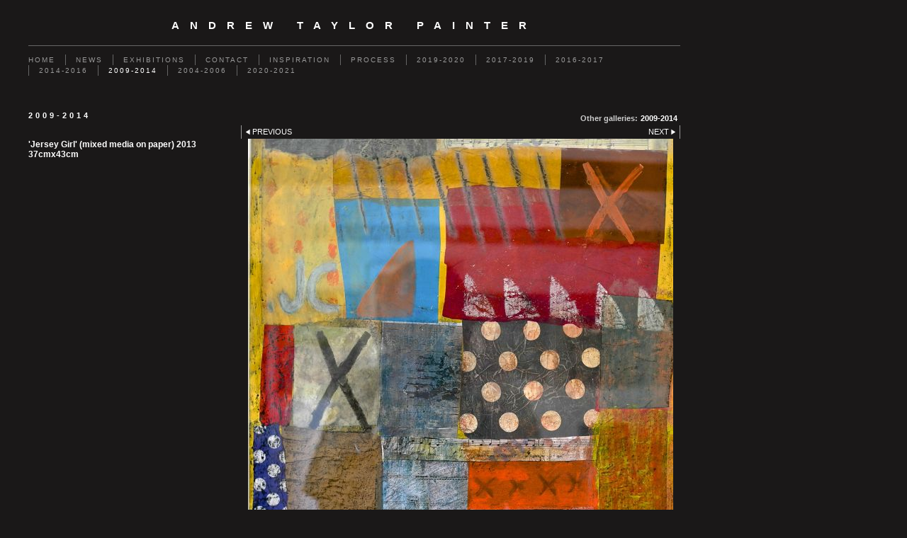

--- FILE ---
content_type: text/css
request_url: https://www.andrewdtaylor.co.uk/style.css?c=726
body_size: 12828
content:
@font-face{font-family:'Impact';src:url('/_common/_fonts/impact/impact.eot');src:url('/_common/_fonts/impact/impact.eot?#iefix') format('embedded-opentype'),url('/_common/_fonts/impact/impact.woff') format('woff'),url('/_common/_fonts/impact/impact.ttf') format('truetype');font-weight:normal;font-style:normal}html,body,div,span,applet,object,iframe,h1,h2,h3,h4,h5,h6,p,blockquote,pre,a,abbr,acronym,address,big,cite,code,del,dfn,em,img,ins,kbd,q,s,samp,small,strike,strong,sub,sup,tt,var,b,u,i,center,input,textarea,button,select,dl,dt,dd,ol,ul,li,fieldset,form,label,legend,table,caption,tbody,tfoot,thead,tr,th,td,article,aside,canvas,details,embed,figure,figcaption,footer,header,hgroup,menu,nav,output,ruby,section,summary,time,mark,audio,video{margin:0;padding:0;border:0;font-size:100%;font:inherit}html{box-sizing:border-box;height:100%;position:relative}body{min-height:100%;-webkit-font-smoothing:antialiased}*,*:before,*:after{box-sizing:inherit}p{margin-bottom:1em}h1,h2,h3,h4,h5,h6{font-weight:bold}h1{font-size:1.8em;margin-bottom:.625em}h2{font-size:1.6em;margin-bottom:.625em}h3{font-size:1.4em;margin-bottom:.714em}h4{font-size:1.2em}h4{font-size:1.1em}b,strong{font-weight:bold}i,em{font-style:italic}img{display:block}.contentsection:after,.container:after,.clearfix:after{content:" ";display:block;height:0;clear:both;visibility:hidden;overflow:hidden}img{display:block}div.clearing{clear:both;display:block;margin:0;padding:0;height:0;line-height:1px;font-size:1px}.clear{clear:both}.print{display:none}table{border-spacing:0;border-collapse:collapse}th,td{vertical-align:top}th{font-weight:bold}ol,ul{margin:1em 0;padding-left:2em;text-indent:0}ul{list-style:disc}ul ul{list-style:circle}ol{list-style:decimal}ol ol{list-style:lower-alpha}#body.col-SM #xcol,#body.col-M #xcol,#body.col-MX #subcol,#body.col-M #subcol,#body.col-XM #subcol,#body.col-MS #xcol,#body.col-B #contentOuter,#body.col-B #content{display:none}#body.col-MX .xcol_wrap,#body.col-SMX .xcol_wrap{position:relative;align-items:stretch;display:flex;flex-direction:row}#body.col-XM .xcol_wrap,#body.col-SXM .xcol_wrap{position:relative;align-items:stretch;display:flex;flex-direction:row-reverse}#body.col-SM .subcol_wrap,#body.col-SMX .subcol_wrap,#body.col-SXM .subcol_wrap{position:relative;align-items:stretch;display:flex;flex-direction:row}#body.col-MS .subcol_wrap{position:relative;align-items:stretch;display:flex;flex-direction:row-reverse}#body.col-SMX #wrap,#body.col-SM #wrap,#body.col-XM #maincol,#body.col-SXM #maincol{margin-left:auto}#body.col-MS #wrap,#body.col-MSX #wrap,#body.col-SMX #maincol,#body.col-MX #maincol{margin-right:auto}#body #subcol,#body.col-SM #wrap,#body.col-SXM #wrap,#body.col-SMX #wrap,#body.col-MS #wrap,#body.col-XSM #wrap{width:auto}#body #xcol{flex:0 0 150px}#body.col-MX #maincol,#body.col-SMX #maincol{flex-grow:0;flex-shrink:0;flex-basis:calc(100% - 150px - 10px);width:calc(100% - 150px - 10px)}#body.col-SXM #maincol,#body.col-XM #maincol{flex-grow:0;flex-shrink:0;flex-basis:calc(100% - 150px - 10px);width:calc(100% - 150px - 10px)}#body.type_photoindex #subcol{flex:0 0 290px}#body.type_photoindex.col-SM #wrap,#body.type_photoindex.col-SXM #wrap,#body.type_photoindex.col-SMX #wrap,#body.type_photoindex.col-MS #wrap,#body.type_photoindex.col-XSM #wrap{flex-grow:0;flex-shrink:0;flex-basis:calc(100% - 290px - 10px);width:calc(100% - 290px - 10px)}#body.type_photoindex #xcol,#body.type_photoindex.col-MX #maincol,#body.type_photoindex.col-SMX #maincol,#body.type_photoindex.col-SXM #maincol,#body.type_photoindex.col-XM #maincol{width:auto}#body.type_cart #subcol{flex:0 0 290px}#body.type_cart.col-SM #wrap,#body.type_cart.col-SXM #wrap,#body.type_cart.col-SMX #wrap,#body.type_cart.col-MS #wrap,#body.type_cart.col-XSM #wrap{flex-grow:0;flex-shrink:0;flex-basis:calc(100% - 290px - 10px);width:calc(100% - 290px - 10px)}#body.type_cart #xcol,#body.type_cart.col-MX #maincol,#body.type_cart.col-SMX #maincol,#body.type_cart.col-SXM #maincol,#body.type_cart.col-XM #maincol{width:auto}#body.type_gallery #subcol{flex:0 0 290px}#body.type_gallery.col-SM #wrap,#body.type_gallery.col-SXM #wrap,#body.type_gallery.col-SMX #wrap,#body.type_gallery.col-MS #wrap,#body.type_gallery.col-XSM #wrap{flex-grow:0;flex-shrink:0;flex-basis:calc(100% - 290px - 10px);width:calc(100% - 290px - 10px)}#body.type_gallery #xcol,#body.type_gallery.col-MX #maincol,#body.type_gallery.col-SMX #maincol,#body.type_gallery.col-SXM #maincol,#body.type_gallery.col-XM #maincol{width:auto}@media screen and (max-width:980px){#body.col-MX .xcol_wrap,#body.col-SMX .xcol_wrap{position:relative;align-items:stretch;display:block;flex-direction:row}#body.col-XM .xcol_wrap,#body.col-SXM .xcol_wrap{position:relative;align-items:stretch;display:block;flex-direction:row-reverse}#body.col-SM .subcol_wrap,#body.col-SMX .subcol_wrap,#body.col-SXM .subcol_wrap{position:relative;align-items:stretch;display:flex;flex-direction:row}#body.col-MS .subcol_wrap{position:relative;align-items:stretch;display:flex;flex-direction:row-reverse}#body.col-SMX #wrap,#body.col-SM #wrap,#body.col-XM #maincol,#body.col-SXM #maincol{margin-left:auto}#body.col-MS #wrap,#body.col-MSX #wrap,#body.col-SMX #maincol,#body.col-MX #maincol{margin-right:auto}#body #subcol,#body.col-SM #wrap,#body.col-SXM #wrap,#body.col-SMX #wrap,#body.col-MS #wrap,#body.col-XSM #wrap{width:auto}#body #xcol,#body.col-MX #maincol,#body.col-SMX #maincol,#body.col-SXM #maincol,#body.col-XM #maincol{width:auto}#body.type_photoindex #subcol{flex:0 0 290px}#body.type_photoindex.col-SM #wrap,#body.type_photoindex.col-SXM #wrap,#body.type_photoindex.col-SMX #wrap,#body.type_photoindex.col-MS #wrap,#body.type_photoindex.col-XSM #wrap{flex-grow:0;flex-shrink:0;flex-basis:calc(100% - 290px - 10px);width:calc(100% - 290px - 10px)}#body.type_photoindex #xcol,#body.type_photoindex.col-MX #maincol,#body.type_photoindex.col-SMX #maincol,#body.type_photoindex.col-SXM #maincol,#body.type_photoindex.col-XM #maincol{width:auto}#body.type_cart #subcol{flex:0 0 290px}#body.type_cart.col-SM #wrap,#body.type_cart.col-SXM #wrap,#body.type_cart.col-SMX #wrap,#body.type_cart.col-MS #wrap,#body.type_cart.col-XSM #wrap{flex-grow:0;flex-shrink:0;flex-basis:calc(100% - 290px - 10px);width:calc(100% - 290px - 10px)}#body.type_cart #xcol,#body.type_cart.col-MX #maincol,#body.type_cart.col-SMX #maincol,#body.type_cart.col-SXM #maincol,#body.type_cart.col-XM #maincol{width:auto}#body.type_gallery #subcol{flex:0 0 290px}#body.type_gallery.col-SM #wrap,#body.type_gallery.col-SXM #wrap,#body.type_gallery.col-SMX #wrap,#body.type_gallery.col-MS #wrap,#body.type_gallery.col-XSM #wrap{flex-grow:0;flex-shrink:0;flex-basis:calc(100% - 290px - 10px);width:calc(100% - 290px - 10px)}#body.type_gallery #xcol,#body.type_gallery.col-MX #maincol,#body.type_gallery.col-SMX #maincol,#body.type_gallery.col-SXM #maincol,#body.type_gallery.col-XM #maincol{width:auto}}@media screen and (max-width:600px){#body.col-MX .xcol_wrap,#body.col-SMX .xcol_wrap{position:relative;align-items:stretch;display:block;flex-direction:row}#body.col-XM .xcol_wrap,#body.col-SXM .xcol_wrap{position:relative;align-items:stretch;display:block;flex-direction:row-reverse}#body.col-SM .subcol_wrap,#body.col-SMX .subcol_wrap,#body.col-SXM .subcol_wrap{position:relative;align-items:stretch;display:block;flex-direction:row}#body.col-MS .subcol_wrap{position:relative;align-items:stretch;display:block;flex-direction:row-reverse}#body.col-SMX #wrap,#body.col-SM #wrap,#body.col-XM #maincol,#body.col-SXM #maincol{margin-left:auto}#body.col-MS #wrap,#body.col-MSX #wrap,#body.col-SMX #maincol,#body.col-MX #maincol{margin-right:auto}#body #subcol,#body.col-SM #wrap,#body.col-SXM #wrap,#body.col-SMX #wrap,#body.col-MS #wrap,#body.col-XSM #wrap{width:auto}#body #xcol,#body.col-MX #maincol,#body.col-SMX #maincol,#body.col-SXM #maincol,#body.col-XM #maincol{width:auto}#body.type_photoindex #subcol,#body.type_photoindex.col-SM #wrap,#body.type_photoindex.col-SXM #wrap,#body.type_photoindex.col-SMX #wrap,#body.type_photoindex.col-MS #wrap,#body.type_photoindex.col-XSM #wrap{width:auto}#body.type_photoindex #xcol,#body.type_photoindex.col-MX #maincol,#body.type_photoindex.col-SMX #maincol,#body.type_photoindex.col-SXM #maincol,#body.type_photoindex.col-XM #maincol{width:auto}#body.type_cart #subcol,#body.type_cart.col-SM #wrap,#body.type_cart.col-SXM #wrap,#body.type_cart.col-SMX #wrap,#body.type_cart.col-MS #wrap,#body.type_cart.col-XSM #wrap{width:auto}#body.type_cart #xcol,#body.type_cart.col-MX #maincol,#body.type_cart.col-SMX #maincol,#body.type_cart.col-SXM #maincol,#body.type_cart.col-XM #maincol{width:auto}#body.type_gallery #subcol,#body.type_gallery.col-SM #wrap,#body.type_gallery.col-SXM #wrap,#body.type_gallery.col-SMX #wrap,#body.type_gallery.col-MS #wrap,#body.type_gallery.col-XSM #wrap{width:auto}#body.type_gallery #xcol,#body.type_gallery.col-MX #maincol,#body.type_gallery.col-SMX #maincol,#body.type_gallery.col-SXM #maincol,#body.type_gallery.col-XM #maincol{width:auto}}body{height:100%}div#ubercontainer{flex-grow:1;display:flex;min-height:100%;flex-direction:column}div#ubercontainer>*{flex-grow:0}div#ubercontainer div.expandHeightContainer,div#ubercontainer div.expandHeightContainerOuter{flex-grow:1}.container:not(.contentsection-container):not(.contentsection-popup_container){position:relative;display:flex;flex-direction:column}.container:not(.contentsection-container):not(.contentsection-popup_container)>.container:not(.contentsection-container):not(.contentsection-popup_container){flex-grow:0;width:100%}@media screen and (max-width:600px){.container:not(.contentsection-container):not(.contentsection-popup_container){display:block}.container:not(.contentsection-container):not(.contentsection-popup_container)>.container:not(.contentsection-container):not(.contentsection-popup_container){width:auto}}.height-max{flex-grow:1 !important}#maincol_left,#maincol_right{position:relative}.contentsection .contentInnerCollapsible{display:none}.contentsection{zoom:1;overflow:visible}.contentsection.empty{display:none}body:before,.container:before,.contentsection-container:before{content:" ";display:block;height:1px;margin-bottom:-1px;background:0;border:0;float:none;position:static;overflow:hidden}.contentpadding:after,.contentsection-general .contentInner:after,.container:after{content:" ";display:block;height:0;border:0;clear:both;visibility:hidden;overflow:hidden}.contentSectionImage.empty{display:none}.contentsection .contenttitle{zoom:1;margin:0}.overide,.contentheader h3.contenttitle,.contentheader .contenttitle a,.item .title a,.contentsection-photogrid a{font-weight:inherit !important;font-style:inherit !important;font-family:inherit !important;font-size:inherit !important;text-decoration:inherit !important;text-align:inherit !important;text-transform:inherit !important;color:inherit !important;padding:0 !important;margin:0 !important;border:0 !important}body .inherit{font-weight:inherit;font-style:inherit;font-family:inherit;font-size:inherit;text-decoration:inherit;text-align:inherit;text-transform:inherit;color:inherit;padding:0;margin:0;border:0}.contentsection .autoimagewidth img{max-width:100%;height:auto}.contentsection>.contentpadding,.containerWrap{position:relative;zoom:1}.contentsection>.contentpadding .containerWrap{position:static}.contentsection-popup_container>.containerWrap{position:static}.contentsection-popup_container p{margin:0}.paginationControl{width:100%;clear:both}.container,.contentsection-container,.container>.contentpadding{position:relative}.contentsection .paginationControl .pageLink a{display:inline;zoom:1}html>body .contentsection .paginationControl .pageLink a{display:inline-block;*display:inline}.contentsection-photo{font-size:inherit !important}.contentsection-photo .photo a,.contentsection-photo .photo .crop,.contentsection-flickr_gallery .photo a,.contentsection-flickr_gallery .photo .crop{display:block;overflow:hidden;line-height:0;zoom:1}.contentsection-photo .photo{line-height:0}div.contentsection .flickrCaption h1{border-width:0;background:transparent;margin:0;padding:0}div.contentsection .flickrItem div.crop img,div.contentsection .flickr_spacegallery div.crop img,div.contentsection .flickr_rotator a img{border:0}.inlineContainer.halign-center{margin-left:auto;margin-right:auto}.inlineContainer.orientation_h-right{margin-left:auto}.contentsection-button{cursor:pointer}.contentsection-button .next,.contentsection-button .previous{position:static !important;margin:0 !important;display:inline-block !important;background:none !important;text-decoration:inherit;font-style:inherit;font-weight:inherit;color:inherit}.contentsection-button a{border:none !important}input[type="submit"],input[type="button"]{-webkit-appearance:none;-moz-appearance:none;appearance:none}.contentsection-popup_container{display:none}a.link-icon{background-position:left center;background-repeat:no-repeat;padding-left:20px}a.link-icon.link-type_pdf{background-image:url("_graphics/filetypes/pdf.gif")}a.link-icon.link-type_word{background-image:url("_graphics/filetypes/doc.gif")}a.link-icon.link-type_excel{background-image:url("_graphics/filetypes/xls.gif")}a.link-icon.link-type_music{background-image:url("_graphics/filetypes/mp3.gif")}a.link-icon.link-type_rtf{background-image:url("_graphics/filetypes/rtf.gif")}a.link-icon.link-type_power_point{background-image:url("_graphics/filetypes/pps.gif")}a.link-icon.link-type_zip{background-image:url("_graphics/filetypes/zip.gif")}a.link-icon.link-type_image{background-image:url("_graphics/filetypes/jpg.gif")}a.link-icon.link-type_other{background-image:url("_graphics/filetypes/other.gif")}a.link-icon.link-type_mp3{background-image:url("_graphics/filetypes/mp3.gif")}.clik_media_embed iframe{border:0}.itemlist .item:after{content:".";display:block;height:0;clear:both;visibility:hidden}.contentsection-links .itemlist .item p.link{margin-bottom:0}.imageWrap{position:relative}.imageWrap img,.itemimageWrap img,.inlineArticle img{max-width:100%;height:auto}.captionbottom .caption,.captiontop .caption{position:absolute;bottom:0;visibility:hidden;width:100%}.captiontop .caption{bottom:initial;top:0}.captionbottom:hover .caption,.captiontop:hover .caption{visibility:visible}.noimagestyle .noimage .textWrap,.noimagelist .noimage .itemtextWrap{margin:0 !important}.noimagestyle .noimage .imageWrap,.noimagelist .noimage .itemimageWrap{display:none}.inlineImage img{max-width:100%}div.contentsection-text ul,div.contentsection-text ol,div.contentsection-general ul,div.contentsection-general ol{overflow:hidden}.ArticleImageRight{float:right;margin-right:0 !important}.ArticleImageLeft{float:left;margin-left:0 !important}.ArticleImageCenter img{margin-left:auto !important;margin-right:auto !important}@media screen and (max-width:600px){.ArticleImageRight,.ArticleImageLeft{float:none}div.inlineImage{margin-left:0;margin-right:0}}c,ce,sc,gm,gi{display:block;min-height:1px}g gi>a,g gi c h3 a{font-weight:inherit !important;font-style:inherit !important;font-family:inherit !important;font-size:inherit !important;text-decoration:inherit !important;text-align:inherit !important;text-transform:inherit !important;color:inherit !important;padding:0 !important;margin:0 !important;border:0 !important}gm,gi{vertical-align:middle;text-align:center;width:100%}gi{height:100%}gm img{max-width:100%;max-height:100%;height:auto;width:auto;margin:0 auto}.marginCollapseFix{height:1px;margin-bottom:-1px;background:0;border:0;float:none;position:static;_display:inline}table.contenttable{border-collapse:collapse;width:100%}@media screen and (min-width:600px){.fixed{position:fixed;top:0;left:0;width:100%;z-index:1000}}@media screen and (max-width:600px){.grid:not(.mobilegrid)>g,.grid:not(.mobilegrid)>page>g{display:block !important;width:auto !important;margin-left:0 !important;margin-right:0 !important}.grid:not(.mobilegrid),.grid:not(.mobilegrid)>page{display:grid !important;grid-template-columns:1fr !important}}.clikScroll .controls .button .icon{display:inline-block}.clikScroll .controls .button svg{display:block;width:100%;height:100%;fill:inherit;stroke:inherit}.clikScroll .scrollBarMiddle{width:100%}div#background{position:fixed;z-index:-99999999999999;top:0;left:0;width:100%;height:100%}.paginationControl .paginationButton{display:inline-block;vertical-align:middle}.paginationControl .paginationButton .button .icon{display:inline-block}.paginationControl .paginationButton .button svg{display:block;width:100%;height:100%;fill:inherit;stroke:inherit}.scheme-carousels div[data-cycle-fx="scrollVert"]~.carouselButtons .button span.icon{transform:rotate(90deg)}@-webkit-keyframes spinner{to{transform:rotate(360deg)}}@-moz-keyframes spinner{to{transform:rotate(360deg)}}@-o-keyframes spinner{to{transform:rotate(360deg)}}@keyframes spinner{to{transform:rotate(360deg)}}.loading{position:relative}.loading:before{content:'';box-sizing:border-box;position:absolute;top:50%;left:50%;width:20px;height:20px;margin-top:-10px;margin-left:-10px;border-radius:50%;border-width:2px;border-style:solid;-webkit-animation:spinner .6s linear infinite;-moz-animation:spinner .6s linear infinite;-o-animation:spinner .6s linear infinite;animation:spinner .6s linear infinite}.contentsection-links a.articleLink{-ms-overflow-wrap:break-word;-webkit-overflow-wrap:break-word;overflow-wrap:break-word}.contentsection-container .carouselButtons,.contentsection-inline_container .carouselButtons{cursor:pointer;z-index:999999999}.contentsection-container .carouselButtons .button .icon,.contentsection-inline_container .carouselButtons .button .icon{display:inline-block}.contentsection-container .carouselButtons .button svg,.contentsection-inline_container .carouselButtons .button svg{display:block;width:100%;height:100%;fill:inherit;stroke:inherit}.contentsection-container .cycle-pager,.contentsection-inline_container .cycle-pager{overflow:hidden;z-index:999999998}.contentsection-container .cycle-pager span,.contentsection-inline_container .cycle-pager span{display:inline-block;cursor:pointer}.contentsection-container.cycle-slideshow>div.contentsection,.contentsection-inline_container.cycle-slideshow>div.contentsection,.contentsection-container>.cycle-slideshow>page,.contentsection-inline_container>.cycle-slideshow>page{display:none}.contentsection-container.cycle-slideshow>div.contentsection:first-child,.contentsection-inline_container.cycle-slideshow>div.contentsection:first-child,.contentsection-container>.cycle-slideshow>page:first-child,.contentsection-inline_container>.cycle-slideshow>page:first-child{display:block}.contentsection-popup_container>.containerWrap{position:static}.contentsection-popup_container p{margin:0}.contentsection-popup_container{display:none}.contentsection-popup_container{position:absolute;-webkit-transform:translateX(-50%) translateY(0);-moz-transform:translateX(-50%) translateY(0);-ms-transform:translateX(-50%) translateY(0);-o-transform:translateX(-50%) translateY(0);transform:translateX(-50%) translateY(0);left:50%;right:auto;top:0;bottom:auto;max-width:98%;padding:20px;margin:20px 0 0 0;background-color:#1a1818}.contentsection-popup_container .overlay_popup{background-color:#000;background-color:rgba(0,0,0,0.8);*background-color:transparent;filter:progid:DXImageTransform.Microsoft.gradient(startColorstr=#cc000000,endColorstr=#cc000000);zoom:1}.js_lb_overlay{background-color:#000;background-color:rgba(0,0,0,0.8);*background-color:transparent;filter:progid:DXImageTransform.Microsoft.gradient(startColorstr=#cc000000,endColorstr=#cc000000);zoom:1}.contentsection-button,.contentsection-minicart{display:inline-block;position:relative}.contentsection-button .button a,.contentsection-button .button span.caption,.contentsection-minicart .button a,.contentsection-minicart .button span.caption{text-decoration:inherit;font-style:inherit;font-size:inherit;font-weight:inherit;color:inherit;stroke:inherit;fill:inherit}.contentsection-button .icon,.contentsection-minicart .icon{font-family:'FontAwesome'}.contentsection-button .button.top,.contentsection-button .button.bottom,.contentsection-minicart .button.top,.contentsection-minicart .button.bottom{text-align:center}.contentsection-button .button span,.contentsection-minicart .button span{float:left}.contentsection-button .button.right span,.contentsection-minicart .button.right span{float:right}.contentsection-button .button .icon,.contentsection-minicart .button .icon{width:1em;height:1em;padding:.2em}.contentsection-button .button svg,.contentsection-minicart .button svg{display:block;width:100%;height:100%;fill:inherit;stroke:inherit;overflow:visible}.contentsection-minicart span.caption span{float:none}.contentsection-button{line-height:1em;color:#1a1818;fill:#1a1818;stroke:#1a1818;padding:2px}.contentsection-button:hover{color:#666;fill:#666;stroke:#666}.contentsection-button{line-height:1em;color:#1a1818;fill:#1a1818;stroke:#1a1818;padding:2px}.contentsection-button .button span.caption{display:block;float:left;transform:none;position:relative;z-index:70}.contentsection-button .button span.icon{width:1em;height:1em;padding:2px}.contentsection-button:not(.disabled):hover{color:#666;fill:#666;stroke:#666}.contentsection-button.disabled{visibility:hidden}div#confirmContainer{height:16px}div#backLink{padding-bottom:6px}html>body div#confirmContainer{min-height:16px;height:auto}.payment .clearing{clear:none}div#paymentConfirm{display:inline}.contentsection-cart .hideInDesktop{display:none}.contentsection-cart td.image{max-width:10%}.contentsection-cart td svg{width:1.5em;height:1.5em;cursor:pointer}.contentsection-cart .cartInputField{width:3em}.contentsection-cart .pricelabel{text-align:right}.submitBtns{text-align:right;margin:1em 0}.contentsection-comments{margin:1em 0}.contentsection-cookie{display:none}.contentsection-cookie a.cookie-accept,.contentsection-cookie a.cookie-decline,.contentsection-cookie a.cookie-reset{display:inline-block;-o-transition:background .5s ease-in;-webkit-transition:background .25s ease-in;-moz-transition:background .25s ease-in;transition:background .25s ease-in}.contentsection-cookie a.cookie-reset{background:#f15b00}.contentsection-cookie a:hover.cookie-accept,.contentsection-cookie a:hover.cookie-decline,.contentsection-cookie a:hover.cookie-reset{-o-transition:background .5s ease-in;-webkit-transition:background .25s ease-in;-moz-transition:background .25s ease-in;transition:background .25s ease-in}.contentsection-cookie.discreet{width:auto;padding:.5em 1em;left:auto;top:auto}.contentsection-cookie.discreet a.cookie-reset{background:0;text-shadow:none;padding:0;text-decoration:underline}.contentsection-cookie.discreet a:hover.cookie-reset{text-decoration:none}@media screen and (max-width:600px){.contentsection-cookie a.cookie-accept,.contentsection-cookie a.cookie-decline,.contentsection-cookie a.cookie-reset{display:block}}.contentsection-cookie{position:fixed;-webkit-transform:none;-moz-transform:none;-ms-transform:none;-o-transform:none;transform:none;left:0;right:auto;top:0;bottom:auto;z-index:99;width:100%;text-align:center;color:#fff;fill:#fff;stroke:#fff;padding:.5em 5%;background-color:#565656;background-color:rgba(86,86,86,0.95);*background-color:transparent;filter:progid:DXImageTransform.Microsoft.gradient(startColorstr=#f2565656,endColorstr=#f2565656);zoom:1}.contentsection-cookie .cookie-accept{text-decoration:none;color:#fff;fill:#fff;stroke:#fff;padding:.5em .75em;background-color:#7daf3b;-moz-border-radius:3px;-khtml-border-radius:3px;-webkit-border-radius:3px;border-radius:3px;-ms-filter:"progid:DXImageTransform.Microsoft.Blur(PixelRadius=1.333333333333,Enabled=false) progid:DXImageTransform.Microsoft.DropShadow(OffX=0,OffY=0,Enabled=false,Color=#000)";filter:progid:DXImageTransform.Microsoft.Blur(PixelRadius=1.333333333333,Enabled=false) progid:DXImageTransform.Microsoft.DropShadow(OffX=0,OffY=0,Enabled=false,Color=#000);box-shadow:0 0 2px rgba(0,0,0,0.35);-moz-box-shadow:0 0 2px rgba(0,0,0,0.35);-webkit-box-shadow:0 0 2px rgba(0,0,0,0.35)}.contentsection-cookie a.cookie-accept:hover{background-color:#000}.contentsection-cookie .cookie-decline{text-decoration:none;color:#fff;fill:#fff;stroke:#fff;padding:.5em .75em;margin:0 0 0 .5em;background-color:#af3b3b;-moz-border-radius:3px;-khtml-border-radius:3px;-webkit-border-radius:3px;border-radius:3px;-ms-filter:"progid:DXImageTransform.Microsoft.Blur(PixelRadius=1.333333333333,Enabled=false) progid:DXImageTransform.Microsoft.DropShadow(OffX=0,OffY=0,Enabled=false,Color=#000)";filter:progid:DXImageTransform.Microsoft.Blur(PixelRadius=1.333333333333,Enabled=false) progid:DXImageTransform.Microsoft.DropShadow(OffX=0,OffY=0,Enabled=false,Color=#000);box-shadow:0 0 2px rgba(0,0,0,0.35);-moz-box-shadow:0 0 2px rgba(0,0,0,0.35);-webkit-box-shadow:0 0 2px rgba(0,0,0,0.35)}.contentsection-cookie a.cookie-accept:hover{background-color:#000}.contentsection-cookie a.cookie-decline:hover{background-color:#000}.contentsection-flickr_gallery.hasClikEnlarge{cursor:pointer}.contentsection-flickr_gallery.hfit img{width:100%}.contentsection-flickr_gallery.vfit img{height:100%}.contentsection-flickr_gallery.clikAlign-flexi img{max-width:100%;height:auto;margin-left:auto;margin-right:auto}.contentsection-flickr_gallery.clikAlign-flexi.clikAlign-flexicollapse,.contentsection-flickr_gallery.clikAlign-flexi.clikAlign-flexicollapse *{display:inline-block}.contentsection-flickr_gallery .slideshowButtons{cursor:pointer;z-index:99}.contentsection-flickr_gallery .slideshowPanel{z-index:99}.contentsection-flickr_gallery .slideshowButtons .button .icon{display:inline-block}.contentsection-flickr_gallery .slideshowButtons .button svg{display:block;width:100%;height:100%;fill:inherit;stroke:inherit}.clikEnlarge.fitImg{left:0 !important;right:0 !important;transform:none !important}.clikEnlarge.fitImg>img{max-width:100%;height:auto}.imageinfo.empty{display:none}.spacegallery{position:relative;border:0}.spacegallery div.crop{position:absolute;left:50%}.spacegallery a{position:absolute;z-index:99;display:block;top:0;left:0;width:100%;height:100%}div.survey *{box-sizing:border-box}.validateError,div.survey p.error{z-index:2}input:focus,textarea:focus,select:focus,button:focus{outline:0}body div.survey{clear:both}div.fieldInput .field{font-family:inherit;font-size:inherit}div.survey p.error{margin:0}div.survey div.field{height:1px;padding:2px 0}html>body div.survey div.field{height:auto;overflow:hidden}div.fieldInput .field{width:100%}div.survey div.fieldInput.recaptcha a{color:inherit !important;font-weight:inherit !important}div.survey div.note{margin-top:.4em}input.button,input.buttonHi{cursor:pointer}input.submit,input.submitHi{float:left;line-height:1em;text-align:center;vertical-align:middle;display:block}div.checklist.horizontal div.checklistitem{display:inline-block;vertical-align:middle;padding:2px}div.ratinglist>div{display:inline-block;vertical-align:middle;padding:2px}div.booleanField input{float:left}html>body div.checklist.vertical div.checklistitem label.checkLabel,html>body div.checklist.vertical div.checklistitem div.fieldnote,html>body div.booleanField div.fieldnote{height:auto;overflow:hidden}a.submit,a.submit:hover{text-decoration:none}input.inputField{vertical-align:top}.selectlist-list{list-style:none;margin:0;padding:0;display:inline}.selectlist-item{display:inline}.searchAdvanced{display:none}input#paymentAddButton,input#paymentViewButton,input#paymentMoreButton{margin-top:4px}select.paymentlink{height:auto;padding:0;font-size:.9em}@media screen and (max-width:600px){input#paymentAddButton,input#paymentViewButton,input#paymentMoreButton{margin-top:12px;margin-right:12px}}#recaptcha_image{height:auto !important;margin-bottom:2px}.selectlist-item{cursor:pointer}@media screen and (min-width:600px){div.survey label.fieldLabel,div.survey h3.fieldLabel{display:block;float:left}}div.ratingDescriptions span.minLabel,div.ratingDescriptions span.maxLabel{display:inline-block;width:48%}div.ratingDescriptions span.maxLabel{text-align:right}.mLabels.mobile{display:none}.ratingList input{display:none}.ratingList label{margin:0;display:inline-block}.ratingList input:checked+label{font-weight:bold}@media(min-width:600px){.ratingItem .ratingLabel{float:left;width:60%}.ratingcol2{margin-left:60%}}.contentsection-menu,.contentsection-galleries_menu{z-index:2;width:100%;text-align:left}.menuTitle{float:left}.menu{position:relative;list-style-type:none;margin:0;padding:0;border:0;height:auto;width:100%;overflow:hidden}.menu.horizontal li{zoom:1;display:inline;clear:none;display:inline-block;*display:inline;vertical-align:top}.menu.horizontal li a{display:inline-block}.horizontal li,.horizontal div.menuitem{white-space:nowrap;width:auto;float:none;zoom:1;height:auto;display:inline-block}.vertical li,.vertical div.menuitem,.vertical li a,.vertical div.menuitem a{display:block;float:none;width:auto}@media screen and (max-width:600px){.menu.mobile_vertical li,.menu.mobile_vertical li a{display:block;float:none;width:auto}}.sf-shadow ul{background:url('_graphics/colours/black/shadow.png') no-repeat bottom right;padding:0 8px 9px 0;-moz-border-radius-bottomleft:17px;-moz-border-radius-topright:17px;-webkit-border-top-right-radius:17px;-webkit-border-bottom-left-radius:17px}.sf-shadow ul.sf-shadow-off{background:transparent}div.contentsection-menu .menu .submenu,div.contentsection-submenu,div.contentsection-submenu-hidden{display:none}.menu.mainmenu.menuType-select{display:none !important}ul.menu_distribute.horizontal>li{width:10%}ul.menu_distribute.horizontal.cols1>li{width:100%}ul.menu_distribute.horizontal.cols2>li{width:50%}ul.menu_distribute.horizontal.cols3>li{width:33.33%}ul.menu_distribute.horizontal.cols3>li.first{width:33.34%}ul.menu_distribute.horizontal.cols4>li{width:25%}ul.menu_distribute.horizontal.cols5>li{width:20%}ul.menu_distribute.horizontal.cols6>li{width:16.66%}ul.menu_distribute.horizontal.cols6>li.first,ul.menu_distribute.horizontal.cols6>li.last{width:16.68%}ul.menu_distribute.horizontal.cols7>li{width:14.29%}ul.menu_distribute.horizontal.cols7>li.first,ul.menu_distribute.horizontal.cols7>li.last{width:14.27%}ul.menu_distribute.horizontal.cols8>li{width:12.5%}ul.menu_distribute.horizontal.cols9>li{width:11.11%}ul.menu_distribute.horizontal.cols9>li.first{width:11.12%}ul.menu_distribute.horizontal.cols10>li{width:10%}ul.menu_distribute.horizontal.cols11>li{width:9.09%}ul.menu_distribute.horizontal.cols11>li.first{width:9.10%}ul.menu_distribute.horizontal.cols12>li{width:8.33%}ul.menu_distribute.horizontal.cols12>li.first,ul.menu_distribute.horizontal.cols12>li.last{width:8.35%}ul.menu_distribute.horizontal.cols13>li{width:7.69%}ul.menu_distribute.horizontal.cols13>li.first,ul.menu_distribute.horizontal.cols13>li.last{width:7.71%}ul.menu_distribute.horizontal>li>a{width:100%}ul.menu_distribute.horizontal>li>a{display:block}@media screen and (max-width:600px){ul.menu_distribute.horizontal.mobile_vertical>li{width:auto}}/*!
 * SlickNav Responsive Mobile Menu v1.0.3
 * (c) 2015 Josh Cope
 * licensed under MIT
 */ul.slicknav_nav{padding:0}.slicknav_btn{position:relative;display:block;vertical-align:middle;line-height:1.125em;cursor:pointer}.slicknav_btn .slicknav_icon-bar+.slicknav_icon-bar{margin-top:.188em}.slicknav_menu{*zoom:1;position:relative;z-index:10}.slicknav_menu .slicknav_menutxt{display:block;line-height:1.188em}.slicknav_menu .slicknav_no-text{margin:0}.slicknav_btn .slicknav_icon-bar{display:block;width:1.125em;height:.125em;-webkit-border-radius:1px;-moz-border-radius:1px;border-radius:1px;-webkit-box-shadow:0 1px 0 rgba(0,0,0,0.25);-moz-box-shadow:0 1px 0 rgba(0,0,0,0.25);box-shadow:0 1px 0 rgba(0,0,0,0.25)}.slicknav_menu:before{content:" ";display:table}.slicknav_menu:after{content:" ";display:table;clear:both}.slicknav_nav{clear:both}.slicknav_nav ul{display:block}.slicknav_nav li{display:block}.slicknav_nav .slicknav_item{cursor:pointer}.slicknav_nav .slicknav_item a{display:inline}.slicknav_nav .slicknav_row{display:block}.slicknav_nav a{display:block}.slicknav_nav a,.slicknav_nav a:hover,.slicknav_nav a:active{font-weight:inherit;font-style:inherit;font-family:inherit;font-size:inherit;text-decoration:inherit;text-align:inherit;text-transform:inherit;color:inherit}.slicknav_nav .slicknav_parent-link a{display:inline}.slicknav_brand{float:left}.slicknav_btn .slicknav_icon,.slicknav_menu .slicknav_arrow{width:1em;height:1em;display:inline-block}.slicknav_btn .slicknav_icon>svg,.slicknav_menu .slicknav_arrow>svg{width:100%;height:100%;fill:inherit;stroke:inherit}.slicknav_menu{box-sizing:border-box}.slicknav_menu *{box-sizing:border-box}.slicknav_btn{text-decoration:none;-webkit-border-radius:4px;-moz-border-radius:4px;border-radius:4px}.slicknav_nav{list-style:none;overflow:hidden}.slicknav_nav ul{list-style:none;overflow:hidden}.slicknav_nav .slicknav_txtnode{margin-left:15px}.slicknav_nav .slicknav_item a{padding:0;margin:0}.slicknav_nav .slicknav_parent-link a{padding:0;margin:0}.slicknav_btn .slicknav_menutxt,.slicknav_btn .slicknav_icon{display:inline-block;vertical-align:middle}.contentsection-menu{font-weight:700}.contentsection-menu .contentheader{padding:4px}.contentsection-menu .item{text-decoration:none;padding:4px}.contentsection-menu .item:not(.nolink):hover{text-decoration:none}.contentsection-menu,.contentsection-submenu{text-align:left !important;font-weight:700}.contentsection-menu .menu li.menuTitle,.contentsection-menu .menu a,.contentsection-submenu .menu a{text-decoration:none;padding:4px}.contentsection-menu .menu a:hover,.contentsection-submenu .menu a:hover,.contentsection-menu .menu li:first-of-type a:hover,.contentsection-submenu .menu li:first-of-type a:hover,.contentsection-menu .menu li:last-of-type a:hover,.contentsection-submenu .menu li:last-of-type a:hover,.contentsection-menu .menu li.hilight a,.contentsection-submenu .menu li.hilight a,.contentsection-menu .menu li.current.hilight a,.contentsection-submenu .menu li.current.hilight a,.contentsection-menu .menu li.current a:hover,.contentsection-submenu .menu li.current a:hover{text-decoration:none}.contentsection-menu .menu li.menuTitle{padding:4px}.contentsection-submenu{text-align:left !important;position:absolute;left:auto;right:auto;z-index:80}.contentsection-menu .slicknav_menu,.contentsection-menu .slicknav_btn{display:none}.contentsection-menu.useSlickNav>.menu{display:block}.contentsection-menu .slicknav_menu{text-align:left !important}.contentsection-menu .slicknav_icon{width:2em;height:2em}.contentsection-menu .slicknav_btn{padding:4px;margin:0;-moz-border-radius:4px;-khtml-border-radius:4px;-webkit-border-radius:4px;border-radius:4px}.contentsection-menu .slicknav_btn,.contentsection-menu .slicknav_btn{text-align:left}.contentsection-menu .slicknav_btn .slicknav_icon{margin-right:.438em}.contentsection-menu .slicknav_nav{padding:0;margin:2.2em 0 0 0}.contentsection-menu .slicknav_nav ul{padding:0 0 0 20px;margin:0}.contentsection-menu .slicknav_nav .slicknav_row{font-size:160%;text-decoration:none;padding:14px 10px;margin:0}.contentsection-minicart .caption{padding:.3em}.contentsection-minicart .button span.caption{padding:.3em}.contentsection-minicart .button span.icon{width:3em;height:3em}.contentsection-minicart .button .caption .row{display:block}.contentsection-photo.hasClikEnlarge{cursor:pointer}.contentsection-photo.hfit img{width:100%}.contentsection-photo.vfit img{height:100%}.contentsection-photo.clikAlign-flexi img{max-width:100%;height:auto;margin-left:auto;margin-right:auto}.contentsection-photo.clikAlign-flexi.clikAlign-flexicollapse,.contentsection-photo.clikAlign-flexi.clikAlign-flexicollapse *{display:inline-block}.contentsection-photo .slideshowButtons{cursor:pointer;z-index:99}.contentsection-photo .slideshowPanel{z-index:99}.contentsection-photo .slideshowButtons .button .icon{display:inline-block}.contentsection-photo .slideshowButtons .button svg{display:block;width:100%;height:100%;fill:inherit;stroke:inherit}.clikEnlarge.fitImg{left:0 !important;right:0 !important;transform:none !important}.clikEnlarge.fitImg>img{max-width:100%;height:auto}.imageinfo.empty{display:none}.spacegallery{position:relative;border:0}.spacegallery div.crop{position:absolute;left:50%}.spacegallery a{position:absolute;z-index:99;display:block;top:0;left:0;width:100%;height:100%}.spacegallery{position:relative;border:0}.spacegallery div.crop{position:absolute;left:50%;overflow:hidden}.spacegallery a{position:absolute;z-index:98;display:block;top:0;left:0;width:100%;height:100%;background-image:url(_graphics/s.gif)}.cs-spacegallery .imageDetailsContainer,.cs-spacegallery .imageTitleContainer{text-align:center;position:absolute;width:100%;left:0;display:none;margin:0;z-index:99}.cs-spacegallery .imageTitleContainer{top:0;vertical-align:middle;padding:4px 0}.cs-spacegallery .imageDetailsContainer{bottom:0;vertical-align:middle}.contentsection-photogrid h3,.contentsection-products_grid h3{font-size:inherit;font-weight:inherit;margin:0;padding:0}.contentsection-photogrid{position:relative}.contentsection-photogrid gm{overflow:hidden}.grid g>gi,.grid gm{position:relative}.grid g ci{display:block}.grid>page{width:100%}.grid g gm>a{display:block;height:100%}.grid.caption-top:not(.fit):not(.scale):not(.contain):not(.crop):not(.cover) g gm>a,.grid.caption-bottom:not(.fit):not(.scale):not(.contain):not(.crop):not(.cover) g gm>a,.grid.caption-center:not(.fit):not(.scale):not(.contain):not(.crop):not(.cover) g gm>a{display:inline-block;height:100%;width:auto;max-width:100%;position:relative}.grid.caption-top:not(.fit):not(.scale):not(.contain):not(.crop):not(.cover) c,.grid.caption-bottom:not(.fit):not(.scale):not(.contain):not(.crop):not(.cover) c,.grid.caption-center:not(.fit):not(.scale):not(.contain):not(.crop):not(.cover) c{line-height:initial}.grid.caption-top:not(.fit):not(.scale):not(.contain):not(.crop):not(.cover) g gm,.grid.caption-bottom:not(.fit):not(.scale):not(.contain):not(.crop):not(.cover) g gm,.grid.caption-center:not(.fit):not(.scale):not(.contain):not(.crop):not(.cover) g gm{line-height:0;display:inline-block;width:auto;max-width:100%;height:auto;max-height:100%;position:relative}.grid.caption-center c{cursor:pointer}gm thumb{display:block;height:100%;width:100%;background-repeat:no-repeat}.grid.scale gm thumb,.grid.contain gm thumb{-webkit-background-size:contain;-moz-background-size:contain;-o-background-size:contain;background-size:contain}.grid.fit gm thumb,.grid.cover gm thumb{-webkit-background-size:cover;-moz-background-size:cover;-o-background-size:cover;background-size:cover}.grid.crop gm thumb{-webkit-background-size:initial;-moz-background-size:initial;-o-background-size:initial;background-size:initial}.contentsection-photogrid .grid.crop g gm>a,.contentsection-photogrid .grid.fit g gm>a{overflow:hidden}.contentsection-photogrid .carouselButtons,.contentsection-products_grid .carouselButtons{cursor:pointer}.contentsection-photogrid .carouselButtons .button .icon,.contentsection-products_grid .carouselButtons .button .icon{display:inline-block}.contentsection-photogrid .carouselButtons .button svg,.contentsection-products_grid .carouselButtons .button svg{display:block;width:100%;height:100%;fill:inherit;stroke:inherit;overflow:visible}.contentsection-photogrid .cycle-pager,.contentsection-products_grid .cycle-pager{overflow:hidden}.contentsection-photogrid .cycle-pager span,.contentsection-products_grid .cycle-pager span{display:inline-block;cursor:pointer}.contentsection-photogrid .cycle-slideshow.grid[cols="0"][data-cycle-fx="clikcarousel"]>g,.contentsection-photogrid .cycle-slideshow.grid[cols="2"][data-cycle-fx="clikcarousel"]>g,.contentsection-photogrid .cycle-slideshow.grid[cols="3"][data-cycle-fx="clikcarousel"]>g,.contentsection-photogrid .cycle-slideshow.grid[cols="4"][data-cycle-fx="clikcarousel"]>g,.contentsection-photogrid .cycle-slideshow.grid[cols="5"][data-cycle-fx="clikcarousel"]>g,.contentsection-photogrid .cycle-slideshow.grid[cols="6"][data-cycle-fx="clikcarousel"]>g,.contentsection-photogrid .cycle-slideshow.grid[cols="7"][data-cycle-fx="clikcarousel"]>g,.contentsection-photogrid .cycle-slideshow.grid[cols="8"][data-cycle-fx="clikcarousel"]>g,.contentsection-photogrid .cycle-slideshow.grid[cols="9"][data-cycle-fx="clikcarousel"]>g,.contentsection-photogrid .cycle-slideshow.grid[cols="9"][data-cycle-fx="clikcarousel"]>g,.contentsection-photogrid .cycle-slideshow.grid[cols="10"][data-cycle-fx="clikcarousel"]>g,.contentsection-photogrid .cycle-slideshow.grid[cols="11"][data-cycle-fx="clikcarousel"]>g,.contentsection-photogrid .cycle-slideshow.grid[cols="12"][data-cycle-fx="clikcarousel"]>g,.contentsection-photogrid .cycle-slideshow.grid[cols="13"][data-cycle-fx="clikcarousel"]>g,.contentsection-photogrid .cycle-slideshow.grid[cols="14"][data-cycle-fx="clikcarousel"]>g,.contentsection-photogrid .cycle-slideshow.grid[cols="15"][data-cycle-fx="clikcarousel"]>g,.contentsection-photogrid .cycle-slideshow.grid[cols="16"][data-cycle-fx="clikcarousel"]>g,.contentsection-photogrid .cycle-slideshow.grid[cols="17"][data-cycle-fx="clikcarousel"]>g,.contentsection-photogrid .cycle-slideshow.grid[cols="18"][data-cycle-fx="clikcarousel"]>g,.contentsection-photogrid .cycle-slideshow.grid[cols="18"][data-cycle-fx="clikcarousel"]>g,.contentsection-photogrid .cycle-slideshow.grid[cols="20"][data-cycle-fx="clikcarousel"]>g{visibility:hidden}.contentsection-photogrid .cycle-slideshow.grid[cols="1"][data-cycle-fx="clikcarousel"]>g:first-child,.contentsection-photogrid .cycle-slideshow.grid[cols="2"][data-cycle-fx="clikcarousel"]>g:nth-child(-n+2),.contentsection-photogrid .cycle-slideshow.grid[cols="3"][data-cycle-fx="clikcarousel"]>g:nth-child(-n+3),.contentsection-photogrid .cycle-slideshow.grid[cols="4"][data-cycle-fx="clikcarousel"]>g:nth-child(-n+4),.contentsection-photogrid .cycle-slideshow.grid[cols="5"][data-cycle-fx="clikcarousel"]>g:nth-child(-n+5),.contentsection-photogrid .cycle-slideshow.grid[cols="6"][data-cycle-fx="clikcarousel"]>g:nth-child(-n+6),.contentsection-photogrid .cycle-slideshow.grid[cols="7"][data-cycle-fx="clikcarousel"]>g:nth-child(-n+7),.contentsection-photogrid .cycle-slideshow.grid[cols="8"][data-cycle-fx="clikcarousel"]>g:nth-child(-n+8),.contentsection-photogrid .cycle-slideshow.grid[cols="9"][data-cycle-fx="clikcarousel"]>g:nth-child(-n+9),.contentsection-photogrid .cycle-slideshow.grid[cols="9"][data-cycle-fx="clikcarousel"]>g:nth-child(-n+9),.contentsection-photogrid .cycle-slideshow.grid[cols="10"][data-cycle-fx="clikcarousel"]>g:nth-child(-n+10),.contentsection-photogrid .cycle-slideshow.grid[cols="11"][data-cycle-fx="clikcarousel"]>g:nth-child(-n+10),.contentsection-photogrid .cycle-slideshow.grid[cols="12"][data-cycle-fx="clikcarousel"]>g:nth-child(-n+12),.contentsection-photogrid .cycle-slideshow.grid[cols="13"][data-cycle-fx="clikcarousel"]>g:nth-child(-n+13),.contentsection-photogrid .cycle-slideshow.grid[cols="14"][data-cycle-fx="clikcarousel"]>g:nth-child(-n+14),.contentsection-photogrid .cycle-slideshow.grid[cols="15"][data-cycle-fx="clikcarousel"]>g:nth-child(-n+15),.contentsection-photogrid .cycle-slideshow.grid[cols="16"][data-cycle-fx="clikcarousel"]>g:nth-child(-n+16),.contentsection-photogrid .cycle-slideshow.grid[cols="17"][data-cycle-fx="clikcarousel"]>g:nth-child(-n+17),.contentsection-photogrid .cycle-slideshow.grid[cols="18"][data-cycle-fx="clikcarousel"]>g:nth-child(-n+18),.contentsection-photogrid .cycle-slideshow.grid[cols="18"][data-cycle-fx="clikcarousel"]>g:nth-child(-n+18),.contentsection-photogrid .cycle-slideshow.grid[cols="20"][data-cycle-fx="clikcarousel"]>g:nth-child(-n+20){visibility:visible}@supports(display:grid){.contentsection-photogrid .cycle-slideshow.grid[cols="1"][data-cycle-fx="clikcarousel"]>g:first-child,.contentsection-photogrid .cycle-slideshow.grid[cols="2"][data-cycle-fx="clikcarousel"]>g:nth-child(-n+2),.contentsection-photogrid .cycle-slideshow.grid[cols="3"][data-cycle-fx="clikcarousel"]>g:nth-child(-n+3),.contentsection-photogrid .cycle-slideshow.grid[cols="4"][data-cycle-fx="clikcarousel"]>g:nth-child(-n+4),.contentsection-photogrid .cycle-slideshow.grid[cols="5"][data-cycle-fx="clikcarousel"]>g:nth-child(-n+5),.contentsection-photogrid .cycle-slideshow.grid[cols="6"][data-cycle-fx="clikcarousel"]>g:nth-child(-n+6),.contentsection-photogrid .cycle-slideshow.grid[cols="7"][data-cycle-fx="clikcarousel"]>g:nth-child(-n+7),.contentsection-photogrid .cycle-slideshow.grid[cols="8"][data-cycle-fx="clikcarousel"]>g:nth-child(-n+8),.contentsection-photogrid .cycle-slideshow.grid[cols="9"][data-cycle-fx="clikcarousel"]>g:nth-child(-n+9),.contentsection-photogrid .cycle-slideshow.grid[cols="9"][data-cycle-fx="clikcarousel"]>g:nth-child(-n+9),.contentsection-photogrid .cycle-slideshow.grid[cols="10"][data-cycle-fx="clikcarousel"]>g:nth-child(-n+10),.contentsection-photogrid .cycle-slideshow.grid[cols="11"][data-cycle-fx="clikcarousel"]>g:nth-child(-n+10),.contentsection-photogrid .cycle-slideshow.grid[cols="12"][data-cycle-fx="clikcarousel"]>g:nth-child(-n+12),.contentsection-photogrid .cycle-slideshow.grid[cols="13"][data-cycle-fx="clikcarousel"]>g:nth-child(-n+13),.contentsection-photogrid .cycle-slideshow.grid[cols="14"][data-cycle-fx="clikcarousel"]>g:nth-child(-n+14),.contentsection-photogrid .cycle-slideshow.grid[cols="15"][data-cycle-fx="clikcarousel"]>g:nth-child(-n+15),.contentsection-photogrid .cycle-slideshow.grid[cols="16"][data-cycle-fx="clikcarousel"]>g:nth-child(-n+16),.contentsection-photogrid .cycle-slideshow.grid[cols="17"][data-cycle-fx="clikcarousel"]>g:nth-child(-n+17),.contentsection-photogrid .cycle-slideshow.grid[cols="18"][data-cycle-fx="clikcarousel"]>g:nth-child(-n+18),.contentsection-photogrid .cycle-slideshow.grid[cols="18"][data-cycle-fx="clikcarousel"]>g:nth-child(-n+18),.contentsection-photogrid .cycle-slideshow.grid[cols="20"][data-cycle-fx="clikcarousel"]>g:nth-child(-n+20){visibility:visible}}.contentsection-photogrid>.grid>g.empty,.contentsection-photogrid>.grid>.row>g.empty,.contentsection-photogrid>.grid>page>g.empty,.contentsection-photogrid>.grid>page>.row>g.empty,.contentsection-products_grid>.grid>g.empty,.contentsection-products_grid>.grid>.row>g.empty,.contentsection-products_grid>.grid>page>g.empty,.contentsection-products_grid>.grid>page>.row>g.empty{display:none}.contentsection-photogrid .grid>g c,.contentsection-photogrid .grid>page>g c,.contentsection-photogrid .grid>.row>g c,.contentsection-photogrid .grid>page>.row>g c{position:static}.contentsection-photogrid .grid>g c ci,.contentsection-photogrid .grid>page>g c ci,.contentsection-photogrid .grid>.row>g c ci,.contentsection-photogrid .grid>page>.row>g c ci{position:static;top:0;left:0;-webkit-transform:none;-ms-transform:none;transform:none}div.pricelist ul{list-style:none;overflow:hidden;padding-left:0}div.pricelist p{margin:0}@media screen and (min-width:600px){div.pricelist li{margin-right:;position:relative;clear:both;list-style-type:none;display:block;margin:.4em 133px .4em 0}div.pricelist li h5{overflow:hidden}div.pricelist li h5 span{display:inline;position:relative}div.pricelist li h5 span:after{white-space:nowrap;position:absolute;width:500px;top:2px;left:104%;font-family:'Source Sans Pro',sans-serif;font-weight:300;font-size:.7em;letter-spacing:2px;content:" . . . . . . . . . . . . . . . . . . . . . . . . . . . . . . . . . . . . . . . . . . . . . . . . . . . . . . . . . . . . . . . . . . . . . . . . . . . . . . . . . . . . . . . . . . . . . . . . . . . . . . . . . . . . . . . . . . . . . . . . . . . . . . . . . . . . . . . . . . . . . . . . . . . . . . . . . . . . . . . . "}div.pricelist span.price{position:absolute;top:0;right:-133px;text-align:left;width:130px;margin-top:0}}.contentsection-products_grid .grid>g c,.contentsection-products_grid .grid>page>g c,.contentsection-products_grid .grid>.row>g c,.contentsection-products_grid .grid>page>.row>g c{position:static}.contentsection-products_grid .grid>g c ci,.contentsection-products_grid .grid>page>g c ci,.contentsection-products_grid .grid>.row>g c ci,.contentsection-products_grid .grid>page>.row>g c ci{position:static;top:0;left:0;-webkit-transform:none;-ms-transform:none;transform:none}div.contentsection-search div.survey input{display:inline-block}.contentsection-search .selectlist-item{padding:0 26px 0 3px;margin:0 .5em;background-image:url(_graphics/cross-circle.png);background-position:rightpx centerpx;background-repeat:no-repeat;border-style:solid;border-width:1px}.contentsection-search div.survey{text-align:left}.contentsection-title .sectiontitle{margin:0;padding:0}.contentsection-title h1,.contentsection-title h2,.contentsection-title h3,.contentsection-title a{font-weight:inherit !important;font-style:inherit !important;font-family:inherit !important;font-size:inherit !important;text-decoration:inherit !important;text-align:inherit !important;text-transform:inherit !important;color:inherit !important;padding:0 !important;margin:0 !important;border:0 !important}.contentsection-title .empty{display:none}.contentsection-title{font-weight:normal;font-size:140%;text-decoration:None;margin:12px 0 18px 0}.scheme-title{font-weight:700;font-size:100%;text-transform:uppercase;letter-spacing:4px;color:#fff;fill:#fff;stroke:#fff}.scheme-listings .item .itemimageWrap{margin-bottom:8px;float:left;padding-right:8px}.scheme-listings .item{margin:0 0 12px 0}.scheme-listings .item .itemimageWrap{margin-bottom:8px;float:left;padding-right:8px}.scheme-listings .item .title{font-size:110%;text-transform:none;letter-spacing:0;margin:0 0 4px 0}.scheme-listings .item .date{margin:0 0 4px 0}.scheme-listings .item{margin:0 0 12px 0}.scheme-listings .item .title{font-size:110%;text-transform:none;letter-spacing:0;margin:0 0 4px 0}.scheme-listings .item .date{margin:0 0 4px 0}.scheme-links .item{padding:0 0 0 12px}.scheme-links .item .item_link a{display:block}.scheme-links .item{padding:0 0 0 12px}.scheme-links .item .item_link{display:block}.scheme-photogrids .contentInner{padding:0;margin:0}.scheme-photogrids>.grid:not(.hasCyle)>*,.scheme-photogrids>.grid>page>*{display:inline-block;margin:5px;width:calc((100% - 31px) / 3)}@supports(display:grid){.scheme-photogrids>.grid:not(.hasCyle)>*:nth-of-type(n),.scheme-photogrids>.grid>page>*:nth-of-type(n){display:block;width:auto;margin:0}.scheme-photogrids>.grid:not(.hasCyle),.scheme-photogrids>.grid>page{display:grid;grid-gap:10px;gap:10px;grid-template-columns:repeat(3,1fr)}}.scheme-photogrids .grid>g c,.scheme-photogrids .grid>page>g c,.scheme-photogrids .grid>.row>g c,.scheme-photogrids .grid>page>.row>g c{position:static}.scheme-photogrids .grid>g c ci,.scheme-photogrids .grid>page>g c ci,.scheme-photogrids .grid>.row>g c ci,.scheme-photogrids .grid>page>.row>g c ci{position:static;top:0;left:0;-webkit-transform:none;-ms-transform:none;transform:none}.scheme-photogrids .grid>g gm,.scheme-photogrids .grid>page>g gm,.scheme-photogrids .grid>.row>g gm,.scheme-photogrids .grid>page>.row>g gm{padding:0}.scheme-photogrids .grid>g c,.scheme-photogrids .grid>page>g c,.scheme-photogrids .grid>.row>g c,.scheme-photogrids .grid>page>.row>g c{text-align:center;line-height:normal;color:#fff;fill:#fff;stroke:#fff;padding:4px}.scheme-photogrids .grid>g c h3,.scheme-photogrids .grid>page>g c h3,.scheme-photogrids .grid>.row>g c h3,.scheme-photogrids .grid>page>.row>g c h3{font-weight:700;font-size:110%}.scheme-photogrids .grid>g:hover c,.scheme-photogrids .grid>page>g:hover c,.scheme-photogrids .grid>.row>g:hover c,.scheme-photogrids .grid>page>.row>g:hover c{color:#ccc;fill:#ccc;stroke:#ccc}.scheme-photolists .grid>g c,.scheme-photolists .grid>page>g c,.scheme-photolists .grid>.row>g c,.scheme-photolists .grid>page>.row>g c{position:static}.scheme-photolists .grid>g c ci,.scheme-photolists .grid>page>g c ci,.scheme-photolists .grid>.row>g c ci,.scheme-photolists .grid>page>.row>g c ci{position:static;top:0;left:0;-webkit-transform:none;-ms-transform:none;transform:none}.scheme-rotator .buttons{position:absolute;-webkit-transform:translateX(0) translateY(-50%);-moz-transform:translateX(0) translateY(-50%);-ms-transform:translateX(0) translateY(-50%);-o-transform:translateX(0) translateY(-50%);transform:translateX(0) translateY(-50%);left:auto;right:0;top:50%;bottom:auto;padding:10px;background-color:#1a1818}.scheme-rotator .buttonLeft{position:absolute;-webkit-transform:translateX(0);-moz-transform:translateX(0);-ms-transform:translateX(0);-o-transform:translateX(0);transform:translateX(0);left:0;right:auto}.scheme-rotator .panel{position:absolute;-webkit-transform:translateY(0);-moz-transform:translateY(0);-ms-transform:translateY(0);-o-transform:translateY(0);transform:translateY(0);top:auto;bottom:0;width:100%;text-align:center;padding:10px;background-color:#1a1818;-ms-filter:"alpha(opacity=60)";filter:alpha(opacity=60);-moz-opacity:.6;opacity:.6;transition:opacity 1s;-webkit-transition:opacity 1s}.scheme-rotator .panelTop{position:absolute;-webkit-transform:translateY(0);-moz-transform:translateY(0);-ms-transform:translateY(0);-o-transform:translateY(0);transform:translateY(0);top:0;bottom:auto}.scheme-rotator .buttons{position:absolute;-webkit-transform:translateX(0) translateY(-50%);-moz-transform:translateX(0) translateY(-50%);-ms-transform:translateX(0) translateY(-50%);-o-transform:translateX(0) translateY(-50%);transform:translateX(0) translateY(-50%);left:auto;right:0;top:50%;bottom:auto;padding:10px;background-color:#1a1818}.scheme-rotator .buttons .icon{width:20px;height:20px}.scheme-rotator .buttonLeft{position:absolute;-webkit-transform:translateX(0);-moz-transform:translateX(0);-ms-transform:translateX(0);-o-transform:translateX(0);transform:translateX(0);left:0;right:auto}.scheme-rotator .slideshowPanel{position:absolute;-webkit-transform:translateY(0);-moz-transform:translateY(0);-ms-transform:translateY(0);-o-transform:translateY(0);transform:translateY(0);top:auto;bottom:0;width:100%;text-align:center;padding:10px;background-color:#1a1818;-ms-filter:"alpha(opacity=60)";filter:alpha(opacity=60);-moz-opacity:.6;opacity:.6;transition:opacity 1s;-webkit-transition:opacity 1s}.scheme-rotator .slideshowPanel:hover{-ms-filter:none;filter:none;-moz-opacity:1;opacity:1;transition:opacity 1s;-webkit-transition:opacity 1s}.scheme-rotator .slideshowPanel.top{position:absolute;-webkit-transform:translateY(0);-moz-transform:translateY(0);-ms-transform:translateY(0);-o-transform:translateY(0);transform:translateY(0);top:0;bottom:auto}.scheme-rotator .slideshowButtons{position:absolute;-webkit-transform:translateX(0) translateY(-50%);-moz-transform:translateX(0) translateY(-50%);-ms-transform:translateX(0) translateY(-50%);-o-transform:translateX(0) translateY(-50%);transform:translateX(0) translateY(-50%);left:auto;right:0;top:50%;bottom:auto;padding:10px;background-color:#1a1818}.scheme-rotator .slideshowButtons .button span.icon{width:20px;height:20px}.scheme-rotator .slideshowButtons.left{position:absolute;-webkit-transform:translateX(0);-moz-transform:translateX(0);-ms-transform:translateX(0);-o-transform:translateX(0);transform:translateX(0);left:0;right:auto}.scheme-galleries .grid>g c,.scheme-galleries .grid>page>g c,.scheme-galleries .grid>.row>g c,.scheme-galleries .grid>page>.row>g c{position:static}.scheme-galleries .grid>g c ci,.scheme-galleries .grid>page>g c ci,.scheme-galleries .grid>.row>g c ci,.scheme-galleries .grid>page>.row>g c ci{position:static;top:0;left:0;-webkit-transform:none;-ms-transform:none;transform:none}.scheme-galleries .grid>g gm thumb,.scheme-galleries .grid>page>g gm thumb,.scheme-galleries .grid>.row>g gm thumb,.scheme-galleries .grid>page>.row>g gm thumb,.scheme-galleries .grid>g gm img,.scheme-galleries .grid>page>g gm img,.scheme-galleries .grid>.row>g gm img,.scheme-galleries .grid>page>.row>g gm img{margin-right:auto;margin-Left:0;border-style:solid;border-width:1px;border-color:#999}.scheme-galleries .grid>g gm thumb,.scheme-galleries .grid>page>g gm thumb,.scheme-galleries .grid>.row>g gm thumb,.scheme-galleries .grid>page>.row>g gm thumb{background-position:0 0}.scheme-galleries .grid>g c,.scheme-galleries .grid>page>g c,.scheme-galleries .grid>.row>g c,.scheme-galleries .grid>page>.row>g c{font-weight:normal;font-size:90%;text-transform:uppercase;color:#999;fill:#999;stroke:#999;border-style:solid;border-width:0 0 0 1px;border-color:#999}.scheme-galleries .grid>g c h3,.scheme-galleries .grid>page>g c h3,.scheme-galleries .grid>.row>g c h3,.scheme-galleries .grid>page>.row>g c h3{font-weight:normal;font-size:100%;text-align:left}.scheme-galleries .grid>g:hover c,.scheme-galleries .grid>page>g:hover c,.scheme-galleries .grid>.row>g:hover c,.scheme-galleries .grid>page>.row>g:hover c{color:#fff;fill:#fff;stroke:#fff}.scheme-product_listings input.button,.scheme-product_listings input.submit,.scheme-product_listings button{padding:.6em}.scheme-productsgrids>.grid:not(.hasCyle)>*,.scheme-productsgrids>.grid>page>*{display:inline-block;margin:5px;width:calc((100% - 31px) / 3)}@supports(display:grid){.scheme-productsgrids>.grid:not(.hasCyle)>*:nth-of-type(n),.scheme-productsgrids>.grid>page>*:nth-of-type(n){display:block;width:auto;margin:0}.scheme-productsgrids>.grid:not(.hasCyle),.scheme-productsgrids>.grid>page{display:grid;grid-gap:10px;gap:10px;grid-template-columns:repeat(3,1fr)}}.scheme-productsgrids input.button+input.button{margin-left:4%}.scheme-productsgrids input.submit+input.submit{margin-left:4%}.scheme-productsgrids button+button{margin-left:4%}.scheme-productsgrids input.button,.scheme-productsgrids input.submit,.scheme-productsgrids button{width:48%;padding-left:0;padding-right:0}.scheme-productsgrids .grid>g c,.scheme-productsgrids .grid>page>g c,.scheme-productsgrids .grid>.row>g c,.scheme-productsgrids .grid>page>.row>g c{position:static}.scheme-productsgrids .grid>g c ci,.scheme-productsgrids .grid>page>g c ci,.scheme-productsgrids .grid>.row>g c ci,.scheme-productsgrids .grid>page>.row>g c ci{position:static;top:0;left:0;-webkit-transform:none;-ms-transform:none;transform:none}.scheme-productsgrids .grid>g c,.scheme-productsgrids .grid>page>g c,.scheme-productsgrids .grid>.row>g c,.scheme-productsgrids .grid>page>.row>g c{position:relative;-webkit-transform:translateY(0);-moz-transform:translateY(0);-ms-transform:translateY(0);-o-transform:translateY(0);transform:translateY(0);top:auto;bottom:0;padding:4px;-ms-filter:none;filter:none;-moz-opacity:1;opacity:1;transition:opacity 1s;-webkit-transition:opacity 1s}.scheme-productsgrids .grid>g c h3,.scheme-productsgrids .grid>page>g c h3,.scheme-productsgrids .grid>.row>g c h3,.scheme-productsgrids .grid>page>.row>g c h3{font-weight:700;font-size:110%;color:#fff;fill:#fff;stroke:#fff}.scheme-productsgrids .grid>g c sc,.scheme-productsgrids .grid>page>g c sc,.scheme-productsgrids .grid>.row>g c sc,.scheme-productsgrids .grid>page>.row>g c sc{color:#ccc;fill:#ccc;stroke:#ccc}.scheme-message_panels{font-size:110%;text-align:center;color:#ccc;fill:#ccc;stroke:#ccc;padding:7px;margin:15px 0;background-color:transparent}.scheme-message_panels .contentheader{font-size:120%;color:#ccc;fill:#ccc;stroke:#ccc;padding:4px;margin:0}.scheme-message_panels .contentInner{padding:7px}.scheme-message_panels .title{font-size:120%;color:#ccc;fill:#ccc;stroke:#ccc;padding:4px;margin:0}.scheme-message_panels .content{padding:7px}.contentsection table th,.contentsection table td{border-style:solid;border-width:1px;border-color:#666}.contentsection table th,.contentsection table td{padding:.5em 1em}.contentsection table th{font-weight:700}.contentsection table{margin:0 0 1em 0}.scheme-social_text{position:static;display:inline-block;transform:none;padding:0;margin:0 5px}.scheme-social_text{position:static;display:inline-block;transform:none;padding:0;margin:0 5px}.scheme-social_text .button span.caption{display:none}.scheme-social_text .button span.icon{width:2em;height:2em;color:#666;fill:#666;stroke:#666;padding:2px;background-color:transparent;border-style:solid;border-width:0}.scheme-social_text:not(.disabled):hover .button span.icon{color:#999;fill:#999;stroke:#999;background-color:transparent;-ms-filter:"alpha(opacity=60)";filter:alpha(opacity=60);-moz-opacity:.6;opacity:.6;transition:opacity 1s;-webkit-transition:opacity 1s}h1,h2,h3,h4,h5,h6{font-weight:700;margin:.6em 0}h1{font-size:1.8em}h2{font-size:1.6em}h3{font-size:1.4em}h4{font-size:1.2em;margin:0}.scheme-products .products_price{font-weight:700;font-size:110%}.scheme-products .products_price.reduced{text-decoration:line-through;padding-right:1em}.scheme-homepagecontent .imageWrap{margin-bottom:8px;float:left;padding-right:8px;width:40%}.scheme-homepagecontent .textWrap{margin-left:40%}div.panel{color:#ccc;fill:#ccc;stroke:#ccc;padding:8px;margin-bottom:1em;background-color:transparent}div.panel h1,div.panel h2,div.panel h3,div.panel h4,div.panel h5,div.panel h6{color:#ccc;fill:#ccc;stroke:#ccc}.scheme-bighead{color:#fff;fill:#fff;stroke:#fff;padding:0 0 8px 0;margin:0 0 8px 0}.scheme-paginator .paginationControl{position:relative;min-height:1em;text-align:center}.scheme-paginator .paginationControl .next.prevnext{position:absolute;-webkit-transform:translateX(0) translateY(-50%);-moz-transform:translateX(0) translateY(-50%);-ms-transform:translateX(0) translateY(-50%);-o-transform:translateX(0) translateY(-50%);transform:translateX(0) translateY(-50%);left:auto;right:0;top:50%;bottom:auto}.scheme-paginator .paginationControl .previous.prevnext{position:absolute;-webkit-transform:translateX(0) translateY(-50%);-moz-transform:translateX(0) translateY(-50%);-ms-transform:translateX(0) translateY(-50%);-o-transform:translateX(0) translateY(-50%);transform:translateX(0) translateY(-50%);left:0;right:auto;top:50%;bottom:auto}.scheme-paginator .paginationControl .info{display:block;text-align:center}.scheme-paginator .paginationControl .pageLink a{font-size:120%;color:#fff;fill:#fff;stroke:#fff}.scheme-paginator .paginationControl .current a{font-weight:700;color:#ccc;fill:#ccc;stroke:#ccc}.scheme-paginator .paginationControl .prevnext a{color:#fff;fill:#fff;stroke:#fff;padding:6px 0}.scheme-paginator .paginationControl .pageLink a:hover{color:#ccc;fill:#ccc;stroke:#ccc}.scheme-paginator .paginationControl .prevnext a:hover{color:#ccc;fill:#ccc;stroke:#ccc}.scheme-paginator .paginationControl .disabled{display:none}.scheme-paginator .paginationControl .paginationButton{color:#fff;fill:#fff;stroke:#fff}.scheme-paginator .paginationControl .paginationButton .button span.icon{width:1em;height:1em}.scheme-paginator .paginationControl .prevnext a:not(.disabled):hover .paginationButton{color:#ccc;fill:#ccc;stroke:#ccc}.scheme-paginator .paginationControl .paginationButton.left{padding-right:.5em}.scheme-paginator .paginationControl .paginationButton.right{padding-right:.5em}.scheme-previousnext{min-height:1em}.scheme-social_button{position:static;display:inline-block;transform:none;padding:0;margin:0 5px}.scheme-social_button{position:static;display:inline-block;transform:none;padding:0;margin:0 5px}.scheme-social_button .button span.caption{display:none}.scheme-social_button .button span.icon{width:32px;height:32px;padding:0;background-color:transparent;border-style:solid;border-width:0}.scheme-social_button:not(.disabled):hover .button span.icon{background-color:transparent;-ms-filter:"alpha(opacity=60)";filter:alpha(opacity=60);-moz-opacity:.6;opacity:.6;transition:opacity 1s;-webkit-transition:opacity 1s}.contentsection table.info th{color:#ccc;fill:#ccc;stroke:#ccc;background-color:transparent}.scheme-inlinemenus,.scheme-inlinemenus.contentsection-submenu{text-align:left !important}.scheme-inlinemenus.contentsection-submenu{text-align:left !important;position:absolute;left:auto;right:auto;z-index:80}.scheme-inlinemenus.contentsection-menu .slicknav_btn{color:#1a1818;fill:#1a1818;stroke:#1a1818}.scheme-inlinemenus.contentsection-menu .slicknav_nav{margin:0}.scheme-inlinemenus.contentsection-menu .slicknav_nav .slicknav_row{color:#1a1818;fill:#1a1818;stroke:#1a1818;padding:.5em}.scheme-thumbnail{max-width:40%}.scheme-thumbnail .caption{display:none}.scheme-thumbnail .caption{display:none}.scheme-thumbnail .overlay_popup{max-width:none}.scheme-thumbnail.js_lb_overlay{max-width:none}.scheme-forms{max-width:600px;width:70%;margin-right:auto;margin-left:0}.scheme-forms input.field,.scheme-forms textarea.field,.scheme-forms select.field{padding:2px}.scheme-forms input.field,.scheme-forms textarea.field,.scheme-forms select.field{padding:2px}.scheme-forms div.fieldInput{margin-left:30%}.scheme-forms div.survey label.fieldLabel,.scheme-forms div.survey h3.fieldLabel{width:30%;text-align:right;padding:0 6px 0 0}.scheme-forms div.fieldInput{padding:0 8px 0 5px}.scheme-forms input.field,.scheme-forms textarea.field,.scheme-forms select.select,.scheme-forms .chosen-container.select>a{padding:2px}.validateError,.scheme-forms div.error,.scheme-forms p.error{color:#d00;fill:#d00;stroke:#d00}.scheme-panel{color:#ccc;fill:#ccc;stroke:#ccc;padding:8px;background-color:transparent}.scheme-nav_button{text-transform:uppercase;color:#fff;fill:#fff;stroke:#fff;padding:4px;border-style:solid;border-width:0 0 0 1px;border-color:#999}.scheme-nav_button:hover{color:#ccc;fill:#ccc;stroke:#ccc}.scheme-nav_button{text-transform:uppercase;color:#fff;fill:#fff;stroke:#fff;padding:4px;border-style:solid;border-width:0 0 0 1px;border-color:#999}.scheme-nav_button:not(.disabled):hover{color:#ccc;fill:#ccc;stroke:#ccc}.scheme-next{position:absolute;-webkit-transform:none;-moz-transform:none;-ms-transform:none;-o-transform:none;transform:none;left:auto;right:0;top:0;bottom:auto;border-style:solid;border-width:0 1px 0 0}.scheme-next{position:absolute;-webkit-transform:none;-moz-transform:none;-ms-transform:none;-o-transform:none;transform:none;left:auto;right:0;top:0;bottom:auto;border-style:solid;border-width:0 1px 0 0}.scheme-popup_buttons{position:absolute;-webkit-transform:none;-moz-transform:none;-ms-transform:none;-o-transform:none;transform:none;left:0;right:auto;top:50px;bottom:auto;border-style:solid;border-width:0}.scheme-popup_buttons{position:absolute;-webkit-transform:none;-moz-transform:none;-ms-transform:none;-o-transform:none;transform:none;left:0;right:auto;top:50px;bottom:auto;border-style:solid;border-width:0}.scheme-button_close{position:absolute;-webkit-transform:none;-moz-transform:none;-ms-transform:none;-o-transform:none;transform:none;left:auto;right:5px;top:5px;bottom:auto;width:15px}.scheme-button_close{position:absolute;-webkit-transform:none;-moz-transform:none;-ms-transform:none;-o-transform:none;transform:none;left:auto;right:5px;top:5px;bottom:auto;width:15px}.scheme-button_close .button span.icon{width:15px;height:15px;padding:0}.scheme-button_right{position:absolute;-webkit-transform:translateX(0);-moz-transform:translateX(0);-ms-transform:translateX(0);-o-transform:translateX(0);transform:translateX(0);left:auto;right:0}.scheme-button_right{position:absolute;-webkit-transform:translateX(0);-moz-transform:translateX(0);-ms-transform:translateX(0);-o-transform:translateX(0);transform:translateX(0);left:auto;right:0}.scheme-standard_button_image .button span.caption{display:none}.scheme-standard_button_image .button span.icon{width:auto;height:auto;padding:0;margin:0}body{font-family:Arial,Helvetica,sans-serif;font-size:70%;color:#ccc;fill:#ccc;stroke:#ccc;background-color:#1a1818}body a{text-decoration:none;color:#fff;fill:#fff;stroke:#fff}body a:hover{color:#ccc;fill:#ccc;stroke:#ccc}body input.field,body textarea.field,body select.field{padding:2px;border-style:solid;border-width:1px}body>div#background{background-attachment:fixed;-webkit-background-size:cover;-moz-background-size:cover;-o-background-size:cover;background-size:cover}body div.inlineImage{margin:0 12px 12px 12px}body input.button+input.button{margin-left:8px}body input.submit+input.submit{margin-left:8px}body button+button{margin-left:8px}body input.button,body input.submit,body button{color:#1a1818;fill:#1a1818;stroke:#1a1818;padding:.6em 1em;background-color:#666;border-style:solid;border-width:1px;border-color:#666}body input.button:hover,body input.submit:hover,body button:hover{color:#666;fill:#666;stroke:#666;background-color:#1a1818;border-style:solid;border-color:#666}body input.field,body textarea.field,body select.field{padding:2px;border-style:solid;border-width:1px}body .loading:before{border-color:#ccc;border-top-color:#333;-webkit-animation-duration:.6s;-mox-animation-duration:.6s;-o-animation-duration:.6s;animation-duration:.6s}body .link{text-decoration:none;color:#fff;fill:#fff;stroke:#fff}div#ubercontainer{max-width:960px;padding:20px 0 30px 40px}div#header{border-style:solid;border-width:0 0 1px 0;border-color:#666}div#topnav{padding:12px 0 0 0;margin:0 0 50px 0}div#maincol_grid>.grid:not(.hasCyle)>*,div#maincol_grid>.grid>page>*{display:inline-block;margin:10px;width:calc((100% - 41px) / 2)}@supports(display:grid){div#maincol_grid>.grid:not(.hasCyle)>*:nth-of-type(n),div#maincol_grid>.grid>page>*:nth-of-type(n){display:block;width:auto;margin:0}div#maincol_grid>.grid:not(.hasCyle),div#maincol_grid>.grid>page{display:grid;grid-gap:20px;gap:20px;grid-template-columns:repeat(2,1fr)}}div#footer{color:#666;fill:#666;stroke:#666;padding:8px 0;margin:8px 0 0 0;border-style:solid;border-width:1px 0 0 0;border-color:#666}div#social_media{margin:0 -5px}div#footer_grid>.grid[data-cols="2"]:not(.hasCyle)>*,div#footer_grid>.grid[data-cols="2"]>page>*{width:calc((100% - 21px) / 2)}div#footer_grid>.grid[data-cols="3"]:not(.hasCyle)>*,div#footer_grid>.grid[data-cols="3"]>page>*{width:calc((100% - 31px) / 3)}div#footer_grid>.grid[data-cols="4"]:not(.hasCyle)>*,div#footer_grid>.grid[data-cols="4"]>page>*{width:calc((100% - 41px) / 4)}div#footer_grid>.grid[data-cols="5"]:not(.hasCyle)>*,div#footer_grid>.grid[data-cols="5"]>page>*{width:calc((100% - 51px) / 5)}div#footer_grid>.grid[data-cols="6"]:not(.hasCyle)>*,div#footer_grid>.grid[data-cols="6"]>page>*{width:calc((100% - 61px) / 6)}div#footer_grid>.grid[data-cols="7"]:not(.hasCyle)>*,div#footer_grid>.grid[data-cols="7"]>page>*{width:calc((100% - 71px) / 7)}div#footer_grid>.grid[data-cols="8"]:not(.hasCyle)>*,div#footer_grid>.grid[data-cols="8"]>page>*{width:calc((100% - 81px) / 8)}div#footer_grid>.grid[data-cols="9"]:not(.hasCyle)>*,div#footer_grid>.grid[data-cols="9"]>page>*{width:calc((100% - 91px) / 9)}div#footer_grid>.grid[data-cols="10"]:not(.hasCyle)>*,div#footer_grid>.grid[data-cols="10"]>page>*{width:calc((100% - 101px) / 10)}div#footer_grid>.grid[data-cols="11"]:not(.hasCyle)>*,div#footer_grid>.grid[data-cols="11"]>page>*{width:calc((100% - 111px) / 11)}div#footer_grid>.grid[data-cols="12"]:not(.hasCyle)>*,div#footer_grid>.grid[data-cols="12"]>page>*{width:calc((100% - 121px) / 12)}div#footer_grid>.grid[data-cols="13"]:not(.hasCyle)>*,div#footer_grid>.grid[data-cols="13"]>page>*{width:calc((100% - 131px) / 13)}div#footer_grid>.grid[data-cols="14"]:not(.hasCyle)>*,div#footer_grid>.grid[data-cols="14"]>page>*{width:calc((100% - 141px) / 14)}div#footer_grid>.grid[data-cols="15"]:not(.hasCyle)>*,div#footer_grid>.grid[data-cols="15"]>page>*{width:calc((100% - 151px) / 15)}div#footer_grid>.grid[data-cols="16"]:not(.hasCyle)>*,div#footer_grid>.grid[data-cols="16"]>page>*{width:calc((100% - 161px) / 16)}div#footer_grid>.grid[data-cols="17"]:not(.hasCyle)>*,div#footer_grid>.grid[data-cols="17"]>page>*{width:calc((100% - 171px) / 17)}div#footer_grid>.grid[data-cols="18"]:not(.hasCyle)>*,div#footer_grid>.grid[data-cols="18"]>page>*{width:calc((100% - 181px) / 18)}div#footer_grid>.grid[data-cols="19"]:not(.hasCyle)>*,div#footer_grid>.grid[data-cols="19"]>page>*{width:calc((100% - 191px) / 19)}div#footer_grid>.grid[data-cols="20"]:not(.hasCyle)>*,div#footer_grid>.grid[data-cols="20"]>page>*{width:calc((100% - 201px) / 20)}div#footer_grid>.grid:not(.hasCyle)>*,div#footer_grid>.grid>page>*{display:inline-block;margin:5px}@supports(display:grid){div#footer_grid>.grid:not(.hasCyle)>*:nth-of-type(n),div#footer_grid>.grid>page>*:nth-of-type(n){display:block;width:auto;margin:0}div#footer_grid>.grid:not(.hasCyle),div#footer_grid>.grid>page{display:grid;grid-gap:10px;gap:10px;grid-template-columns:repeat(auto-fit,minmax(1px,1fr))}}div#product_upper_container_grid2{margin:0 0 1em 0}div#product_upper_container_grid2>.grid:not(.hasCyle)>*:nth-of-type(2n+1),div#product_upper_container_grid2>.grid>page>*:nth-of-type(2n+1){width:calc(20% - 20px)}div#product_upper_container_grid2>.grid:not(.hasCyle)>*:nth-of-type(2n+2),div#product_upper_container_grid2>.grid>page>*:nth-of-type(2n+2){width:calc(80% - 20px)}div#product_upper_container_grid2>.grid:not(.hasCyle)>*,div#product_upper_container_grid2>.grid>page>*{display:inline-block;margin:10px}@supports(display:grid){div#product_upper_container_grid2>.grid:not(.hasCyle)>*:nth-of-type(n),div#product_upper_container_grid2>.grid>page>*:nth-of-type(n){display:block;width:auto;margin:0}div#product_upper_container_grid2>.grid:not(.hasCyle),div#product_upper_container_grid2>.grid>page{display:grid;grid-gap:20px;gap:20px;grid-template-columns:20fr 80fr}}div#message_panels>.grid[data-cols="2"]:not(.hasCyle)>*,div#message_panels>.grid[data-cols="2"]>page>*{width:calc((100% - 41px) / 2)}div#message_panels>.grid[data-cols="3"]:not(.hasCyle)>*,div#message_panels>.grid[data-cols="3"]>page>*{width:calc((100% - 61px) / 3)}div#message_panels>.grid[data-cols="4"]:not(.hasCyle)>*,div#message_panels>.grid[data-cols="4"]>page>*{width:calc((100% - 81px) / 4)}div#message_panels>.grid[data-cols="5"]:not(.hasCyle)>*,div#message_panels>.grid[data-cols="5"]>page>*{width:calc((100% - 101px) / 5)}div#message_panels>.grid[data-cols="6"]:not(.hasCyle)>*,div#message_panels>.grid[data-cols="6"]>page>*{width:calc((100% - 121px) / 6)}div#message_panels>.grid[data-cols="7"]:not(.hasCyle)>*,div#message_panels>.grid[data-cols="7"]>page>*{width:calc((100% - 141px) / 7)}div#message_panels>.grid[data-cols="8"]:not(.hasCyle)>*,div#message_panels>.grid[data-cols="8"]>page>*{width:calc((100% - 161px) / 8)}div#message_panels>.grid[data-cols="9"]:not(.hasCyle)>*,div#message_panels>.grid[data-cols="9"]>page>*{width:calc((100% - 181px) / 9)}div#message_panels>.grid[data-cols="10"]:not(.hasCyle)>*,div#message_panels>.grid[data-cols="10"]>page>*{width:calc((100% - 201px) / 10)}div#message_panels>.grid[data-cols="11"]:not(.hasCyle)>*,div#message_panels>.grid[data-cols="11"]>page>*{width:calc((100% - 221px) / 11)}div#message_panels>.grid[data-cols="12"]:not(.hasCyle)>*,div#message_panels>.grid[data-cols="12"]>page>*{width:calc((100% - 241px) / 12)}div#message_panels>.grid[data-cols="13"]:not(.hasCyle)>*,div#message_panels>.grid[data-cols="13"]>page>*{width:calc((100% - 261px) / 13)}div#message_panels>.grid[data-cols="14"]:not(.hasCyle)>*,div#message_panels>.grid[data-cols="14"]>page>*{width:calc((100% - 281px) / 14)}div#message_panels>.grid[data-cols="15"]:not(.hasCyle)>*,div#message_panels>.grid[data-cols="15"]>page>*{width:calc((100% - 301px) / 15)}div#message_panels>.grid[data-cols="16"]:not(.hasCyle)>*,div#message_panels>.grid[data-cols="16"]>page>*{width:calc((100% - 321px) / 16)}div#message_panels>.grid[data-cols="17"]:not(.hasCyle)>*,div#message_panels>.grid[data-cols="17"]>page>*{width:calc((100% - 341px) / 17)}div#message_panels>.grid[data-cols="18"]:not(.hasCyle)>*,div#message_panels>.grid[data-cols="18"]>page>*{width:calc((100% - 361px) / 18)}div#message_panels>.grid[data-cols="19"]:not(.hasCyle)>*,div#message_panels>.grid[data-cols="19"]>page>*{width:calc((100% - 381px) / 19)}div#message_panels>.grid[data-cols="20"]:not(.hasCyle)>*,div#message_panels>.grid[data-cols="20"]>page>*{width:calc((100% - 401px) / 20)}div#message_panels>.grid:not(.hasCyle)>*,div#message_panels>.grid>page>*{display:inline-block;margin:10px}@supports(display:grid){div#message_panels>.grid:not(.hasCyle)>*:nth-of-type(n),div#message_panels>.grid>page>*:nth-of-type(n){display:block;width:auto;margin:0}div#message_panels>.grid:not(.hasCyle),div#message_panels>.grid>page{display:grid;grid-gap:20px;gap:20px;grid-template-columns:repeat(auto-fit,minmax(1px,1fr))}}div#photo_popup_close{position:absolute;-webkit-transform:none;-moz-transform:none;-ms-transform:none;-o-transform:none;transform:none;left:auto;right:3px;top:3px;bottom:auto;width:12px;padding:0}div#photo_popup_close{position:absolute;-webkit-transform:none;-moz-transform:none;-ms-transform:none;-o-transform:none;transform:none;left:auto;right:3px;top:3px;bottom:auto;width:12px;padding:0}div#photo_popup_close .button span.icon{width:12px;height:12px;padding:0}div#gallery_menu{font-weight:700}div#gallery_menu .item{border-style:solid;border-width:1px;border-color:#fff;border-bottom-width:0;border-left-width:0;border-right-width:0}div#gallery_menu,.contentsection-submenu.submenus-of-gallery_menu{text-align:right !important;font-weight:700}div#gallery_menu .menu li.menuTitle,div#gallery_menu .menu a,.contentsection-submenu.submenus-of-gallery_menu .menu a{border-style:solid;border-width:1px;border-color:#fff;border-right-width:0;border-top-width:0;border-bottom-width:0}div#gallery_menu .menu li.menuTitle,div#gallery_menu .menu .first a{padding-left:0}div#gallery_menu .menu li.menuTitle,div#gallery_menu .menu .first a,.contentsection-submenu.submenus-of-gallery_menu .menu .first a{border-left-width:0}div#gallery_menu .menu li.menuTitle{border-right-width:0}.contentsection-submenu.submenus-of-gallery_menu{text-align:left !important;position:absolute;left:auto;right:auto;z-index:80}.contentsection-submenu.submenus-of-gallery_menu .menu li.menuTitle,.contentsection-submenu.submenus-of-gallery_menu .menu .first a,.contentsection-submenu.submenus-of-gallery_menu .menu li.menuTitle,.contentsection-submenu.submenus-of-gallery_menu .menu a{border-style:solid;border-width:1px;border-color:#fff;border-bottom-width:0;border-left-width:0;border-right-width:0}.contentsection-submenu.submenus-of-gallery_menu .menu li.menuTitle,.contentsection-submenu.submenus-of-gallery_menu .menu .first a{border-top-width:0}.contentsection-submenu.submenus-of-gallery_menu .menu li.menuTitle{border-right-width:0}div#main_menu{font-weight:normal;font-size:90%;text-transform:uppercase;letter-spacing:2px;color:#999;fill:#999;stroke:#999}div#main_menu .item{color:#999;fill:#999;stroke:#999;padding:2px 14px;border-style:solid;border-width:1px;border-color:#666;border-bottom-width:0;border-left-width:0;border-right-width:0}div#main_menu .item:not(.nolink):hover{color:#fff;fill:#fff;stroke:#fff}div#main_menu,.contentsection-submenu.submenus-of-main_menu{text-align:left !important;font-weight:normal;font-size:90%;text-transform:uppercase;letter-spacing:2px;color:#999;fill:#999;stroke:#999}div#main_menu .menu li.menuTitle,div#main_menu .menu a,.contentsection-submenu.submenus-of-main_menu .menu a{color:#999;fill:#999;stroke:#999;padding:2px 14px;border-style:solid;border-width:1px;border-color:#666;border-right-width:0;border-top-width:0;border-bottom-width:0}div#main_menu .menu li.menuTitle,div#main_menu .menu .first a{padding-left:0}div#main_menu .menu li.menuTitle,div#main_menu .menu .first a,.contentsection-submenu.submenus-of-main_menu .menu .first a{border-left-width:0}div#main_menu .menu li.menuTitle{border-right-width:0}div#main_menu .menu a:hover,.contentsection-submenu.submenus-of-main_menu .menu a:hover,div#main_menu .menu li:first-of-type a:hover,.contentsection-submenu.submenus-of-main_menu .menu li:first-of-type a:hover,div#main_menu .menu li:last-of-type a:hover,.contentsection-submenu.submenus-of-main_menu .menu li:last-of-type a:hover,div#main_menu .menu li.hilight a,.contentsection-submenu.submenus-of-main_menu .menu li.hilight a,div#main_menu .menu li.current.hilight a,.contentsection-submenu.submenus-of-main_menu .menu li.current.hilight a,div#main_menu .menu li.current a:hover,.contentsection-submenu.submenus-of-main_menu .menu li.current a:hover{color:#fff;fill:#fff;stroke:#fff}div#main_menu .menu li.current a,.contentsection-submenu.submenus-of-main_menu .menu li.current a{color:#fff;fill:#fff;stroke:#fff}.contentsection-submenu.submenus-of-main_menu{text-align:left !important;position:absolute;left:auto;right:auto;z-index:80}.contentsection-submenu.submenus-of-main_menu .menu li.menuTitle,.contentsection-submenu.submenus-of-main_menu .menu .first a,.contentsection-submenu.submenus-of-main_menu .menu li.menuTitle,.contentsection-submenu.submenus-of-main_menu .menu a{padding:8px;background-color:#1a1818;border-style:solid;border-width:0;border-bottom-width:0;border-left-width:0;border-right-width:0}.contentsection-submenu.submenus-of-main_menu .menu li.menuTitle,.contentsection-submenu.submenus-of-main_menu .menu .first a{border-top-width:0}.contentsection-submenu.submenus-of-main_menu .menu li.menuTitle{border-right-width:0}.slicknav-of-main_menu .slicknav_menu{text-align:left !important}.slicknav-of-main_menu .slicknav_btn{position:absolute;-webkit-transform:none;-moz-transform:none;-ms-transform:none;-o-transform:none;transform:none;left:0;right:auto;top:0;bottom:auto;z-index:200;color:#999;fill:#999;stroke:#999}.slicknav-of-main_menu .slicknav_nav{margin:.6em 0 0 0;background-color:{darkbg}}.slicknav-of-main_menu .slicknav_nav .slicknav_row{color:#999;fill:#999;stroke:#999;padding:.6em 4px}.slicknav-of-main_menu .slicknav_nav .slicknav_row:hover{color:#fff;fill:#fff;stroke:#fff}.slicknav-of-main_menu .slicknav_nav .slicknav_arrow svg{width:16px;padding:2px;margin:0 0 0 4px}div#products_categories_menu,.contentsection-submenu.submenus-of-products_categories_menu{text-align:left !important}div#products_categories_menu .menu li.menuTitle,div#products_categories_menu .menu .first a{padding-left:0}.contentsection-submenu.submenus-of-products_categories_menu{text-align:left !important;position:absolute;left:auto;right:auto;z-index:80}div#footer_menu{position:absolute;-webkit-transform:none;-moz-transform:none;-ms-transform:none;-o-transform:none;transform:none;left:auto;right:0;top:auto;bottom:0;max-width:60%}div#footer_menu,.contentsection-submenu.submenus-of-footer_menu{text-align:right !important;position:absolute;-webkit-transform:none;-moz-transform:none;-ms-transform:none;-o-transform:none;transform:none;left:auto;right:0;top:auto;bottom:0;max-width:60%}div#footer_menu .menu li.menuTitle,div#footer_menu .menu .first a{padding-left:0}.contentsection-submenu.submenus-of-footer_menu{text-align:left !important;position:absolute;left:auto;right:auto;z-index:80;width:auto}div#articlesmenu,.contentsection-submenu.submenus-of-articlesmenu{text-align:left !important}.contentsection-submenu.submenus-of-articlesmenu{text-align:left !important;position:absolute;left:auto;right:auto;z-index:80}div#article_image{display:block;float:left;transform:none;position:relative;z-index:70;margin-bottom:12px;margin-right:12px}div#homepage_galleries .grid>g c,div#homepage_galleries .grid>page>g c,div#homepage_galleries .grid>.row>g c,div#homepage_galleries .grid>page>.row>g c{position:static}div#homepage_galleries .grid>g c ci,div#homepage_galleries .grid>page>g c ci,div#homepage_galleries .grid>.row>g c ci,div#homepage_galleries .grid>page>.row>g c ci{position:static;top:0;left:0;-webkit-transform:none;-ms-transform:none;transform:none}div#gallery_content .grid>g c,div#gallery_content .grid>page>g c,div#gallery_content .grid>.row>g c,div#gallery_content .grid>page>.row>g c{position:static}div#gallery_content .grid>g c ci,div#gallery_content .grid>page>g c ci,div#gallery_content .grid>.row>g c ci,div#gallery_content .grid>page>.row>g c ci{position:static;top:0;left:0;-webkit-transform:none;-ms-transform:none;transform:none}div#gallery_index .grid>g c,div#gallery_index .grid>page>g c,div#gallery_index .grid>.row>g c,div#gallery_index .grid>page>.row>g c{position:static}div#gallery_index .grid>g c ci,div#gallery_index .grid>page>g c ci,div#gallery_index .grid>.row>g c ci,div#gallery_index .grid>page>.row>g c ci{position:static;top:0;left:0;-webkit-transform:none;-ms-transform:none;transform:none}div#gallery_others .grid>g c,div#gallery_others .grid>page>g c,div#gallery_others .grid>.row>g c,div#gallery_others .grid>page>.row>g c{position:static}div#gallery_others .grid>g c ci,div#gallery_others .grid>page>g c ci,div#gallery_others .grid>.row>g c ci,div#gallery_others .grid>page>.row>g c ci{position:static;top:0;left:0;-webkit-transform:none;-ms-transform:none;transform:none}div#prints_content .price{width:15%}div#prints_content .option{width:35%}div#prints_content h4{margin:0 0 1em 0}div#related_products{margin-top:1em}div#related_products .grid>g c,div#related_products .grid>page>g c,div#related_products .grid>.row>g c,div#related_products .grid>page>.row>g c{position:static}div#related_products .grid>g c ci,div#related_products .grid>page>g c ci,div#related_products .grid>.row>g c ci,div#related_products .grid>page>.row>g c ci{position:static;top:0;left:0;-webkit-transform:none;-ms-transform:none;transform:none}div#bestsellers .grid>g c,div#bestsellers .grid>page>g c,div#bestsellers .grid>.row>g c,div#bestsellers .grid>page>.row>g c{position:static}div#bestsellers .grid>g c ci,div#bestsellers .grid>page>g c ci,div#bestsellers .grid>.row>g c ci,div#bestsellers .grid>page>.row>g c ci{position:static;top:0;left:0;-webkit-transform:none;-ms-transform:none;transform:none}div#section_products_list .grid>g c,div#section_products_list .grid>page>g c,div#section_products_list .grid>.row>g c,div#section_products_list .grid>page>.row>g c{position:static}div#section_products_list .grid>g c ci,div#section_products_list .grid>page>g c ci,div#section_products_list .grid>.row>g c ci,div#section_products_list .grid>page>.row>g c ci{position:static;top:0;left:0;-webkit-transform:none;-ms-transform:none;transform:none}div#search_search div.survey{text-align:left}div#article_view_strapline{margin:0 0 1em 0}div#copyright{padding:4px 0 0 0}div#section_intro{font-weight:700;margin-bottom:1em}div#article_view_date{margin-bottom:1em}div#sitetitle{font-size:130%;text-decoration:None;letter-spacing:15px;margin:8px 0 20px 0;margin-left:auto;margin-right:auto}div#photo_title{font-size:110%;text-transform:none;letter-spacing:0}@media(max-width:980px){.contentsection-popup_container{max-width:98%;margin:20px 0 0 0}.contentsection-menu,.contentsection-submenu{text-align:left !important}.contentsection-submenu{text-align:left !important;position:absolute;left:auto;right:auto;z-index:80}.contentsection-photogrid .grid>g c,.contentsection-photogrid .grid>page>g c,.contentsection-photogrid .grid>.row>g c,.contentsection-photogrid .grid>page>.row>g c{position:static}.contentsection-photogrid .grid>g c ci,.contentsection-photogrid .grid>page>g c ci,.contentsection-photogrid .grid>.row>g c ci,.contentsection-photogrid .grid>page>.row>g c ci{position:static;top:0;left:0;-webkit-transform:none;-ms-transform:none;transform:none}.contentsection-products_grid .grid>g c,.contentsection-products_grid .grid>page>g c,.contentsection-products_grid .grid>.row>g c,.contentsection-products_grid .grid>page>.row>g c{position:static}.contentsection-products_grid .grid>g c ci,.contentsection-products_grid .grid>page>g c ci,.contentsection-products_grid .grid>.row>g c ci,.contentsection-products_grid .grid>page>.row>g c ci{position:static;top:0;left:0;-webkit-transform:none;-ms-transform:none;transform:none}.contentsection-search div.survey{text-align:left}.scheme-forms{max-width:auto;width:auto}div#product_upper_container_grid2>.grid:not(.hasCyle)>*:nth-of-type(2n+1),div#product_upper_container_grid2>.grid>page>*:nth-of-type(2n+1){width:calc(25% - 20px)}div#product_upper_container_grid2>.grid:not(.hasCyle)>*:nth-of-type(2n+2),div#product_upper_container_grid2>.grid>page>*:nth-of-type(2n+2){width:calc(75% - 20px)}div#product_upper_container_grid2>.grid:not(.hasCyle)>*,div#product_upper_container_grid2>.grid>page>*{display:inline-block;margin:10px}@supports(display:grid){div#product_upper_container_grid2>.grid:not(.hasCyle)>*:nth-of-type(n),div#product_upper_container_grid2>.grid>page>*:nth-of-type(n){display:block;width:auto;margin:0}div#product_upper_container_grid2>.grid:not(.hasCyle),div#product_upper_container_grid2>.grid>page{display:grid;grid-gap:20px;gap:20px;grid-template-columns:25fr 75fr}}div#gallery_menu,.contentsection-submenu.submenus-of-gallery_menu{text-align:right !important}div#gallery_menu .menu li.menuTitle,div#gallery_menu .menu .first a{padding-left:0}.contentsection-submenu.submenus-of-gallery_menu{text-align:left !important;position:absolute;left:auto;right:auto;z-index:80}div#main_menu,.contentsection-submenu.submenus-of-main_menu{text-align:left !important}div#main_menu .menu li.menuTitle,div#main_menu .menu .first a{padding-left:0}.contentsection-submenu.submenus-of-main_menu{text-align:left !important;position:absolute;left:auto;right:auto;z-index:80}div#products_categories_menu,.contentsection-submenu.submenus-of-products_categories_menu{text-align:left !important}div#products_categories_menu .menu li.menuTitle,div#products_categories_menu .menu .first a{padding-left:0}.contentsection-submenu.submenus-of-products_categories_menu{text-align:left !important;position:absolute;left:auto;right:auto;z-index:80}div#footer_menu{position:static;transform:none;float:none}div#footer_menu,.contentsection-submenu.submenus-of-footer_menu{text-align:right !important;position:static;transform:none;float:none}div#footer_menu .menu li.menuTitle,div#footer_menu .menu .first a{padding-left:0}.contentsection-submenu.submenus-of-footer_menu{text-align:left !important;position:absolute;left:auto;right:auto;z-index:80}div#articlesmenu,.contentsection-submenu.submenus-of-articlesmenu{text-align:left !important}.contentsection-submenu.submenus-of-articlesmenu{text-align:left !important;position:absolute;left:auto;right:auto;z-index:80}div#minicart .caption{position:static;transform:none;float:none;display:block;padding-top:0}div#minicart .button span.caption{position:static;transform:none;float:none;display:block;padding-top:0}div#minicart .button span.icon{position:static;transform:none;float:none;display:block;margin:0 auto}div#minicart .button .caption .label{display:none}div#minicart .button .caption .qty{position:absolute;-webkit-transform:none;-moz-transform:none;-ms-transform:none;-o-transform:none;transform:none;left:auto;right:5px;top:5px;bottom:auto;padding:0 5px;background-color:transparent;-moz-border-radius:10px;-khtml-border-radius:10px;-webkit-border-radius:10px;border-radius:10px}div#minicart .button .caption .total{text-align:center}div#homepage_galleries .grid>g c,div#homepage_galleries .grid>page>g c,div#homepage_galleries .grid>.row>g c,div#homepage_galleries .grid>page>.row>g c{position:static}div#homepage_galleries .grid>g c ci,div#homepage_galleries .grid>page>g c ci,div#homepage_galleries .grid>.row>g c ci,div#homepage_galleries .grid>page>.row>g c ci{position:static;top:0;left:0;-webkit-transform:none;-ms-transform:none;transform:none}div#gallery_content .grid>g c,div#gallery_content .grid>page>g c,div#gallery_content .grid>.row>g c,div#gallery_content .grid>page>.row>g c{position:static}div#gallery_content .grid>g c ci,div#gallery_content .grid>page>g c ci,div#gallery_content .grid>.row>g c ci,div#gallery_content .grid>page>.row>g c ci{position:static;top:0;left:0;-webkit-transform:none;-ms-transform:none;transform:none}div#gallery_index .grid>g c,div#gallery_index .grid>page>g c,div#gallery_index .grid>.row>g c,div#gallery_index .grid>page>.row>g c{position:static}div#gallery_index .grid>g c ci,div#gallery_index .grid>page>g c ci,div#gallery_index .grid>.row>g c ci,div#gallery_index .grid>page>.row>g c ci{position:static;top:0;left:0;-webkit-transform:none;-ms-transform:none;transform:none}div#gallery_others .grid>g c,div#gallery_others .grid>page>g c,div#gallery_others .grid>.row>g c,div#gallery_others .grid>page>.row>g c{position:static}div#gallery_others .grid>g c ci,div#gallery_others .grid>page>g c ci,div#gallery_others .grid>.row>g c ci,div#gallery_others .grid>page>.row>g c ci{position:static;top:0;left:0;-webkit-transform:none;-ms-transform:none;transform:none}div#related_products .grid>g c,div#related_products .grid>page>g c,div#related_products .grid>.row>g c,div#related_products .grid>page>.row>g c{position:static}div#related_products .grid>g c ci,div#related_products .grid>page>g c ci,div#related_products .grid>.row>g c ci,div#related_products .grid>page>.row>g c ci{position:static;top:0;left:0;-webkit-transform:none;-ms-transform:none;transform:none}div#bestsellers .grid>g c,div#bestsellers .grid>page>g c,div#bestsellers .grid>.row>g c,div#bestsellers .grid>page>.row>g c{position:static}div#bestsellers .grid>g c ci,div#bestsellers .grid>page>g c ci,div#bestsellers .grid>.row>g c ci,div#bestsellers .grid>page>.row>g c ci{position:static;top:0;left:0;-webkit-transform:none;-ms-transform:none;transform:none}div#section_products_list .grid>g c,div#section_products_list .grid>page>g c,div#section_products_list .grid>.row>g c,div#section_products_list .grid>page>.row>g c{position:static}div#section_products_list .grid>g c ci,div#section_products_list .grid>page>g c ci,div#section_products_list .grid>.row>g c ci,div#section_products_list .grid>page>.row>g c ci{position:static;top:0;left:0;-webkit-transform:none;-ms-transform:none;transform:none}div#search_search div.survey{text-align:left}}@media(max-width:600px){.contentsection-popup_container{margin:20px 0 0 0}.contentsection-cart .hideInDesktop{display:block}.contentsection-cart tr.hideInDesktop{display:table-row}.contentsection-cart td.hideInDesktop,.contentsection-cart th.hideInDesktop{display:table-cell}.contentsection-cart .hideInMobile{display:none}.contentsection-cookie{position:static;transform:none;float:none;margin-left:0;margin-top:0}.contentsection-cookie .cookie-decline{margin:1em 0}.contentsection-menu,.contentsection-submenu{text-align:left !important}.contentsection-submenu{text-align:left !important;position:absolute;left:auto;right:auto;z-index:80}.contentsection-menu.useSlickNav>.menu{display:none}.contentsection-menu .slicknav_menu,.contentsection-menu,.contentsection-menu .slicknav_btn{display:block}.contentsection-pagination{font-size:140%}.contentsection-photogrid .grid>g c,.contentsection-photogrid .grid>page>g c,.contentsection-photogrid .grid>.row>g c,.contentsection-photogrid .grid>page>.row>g c{position:static}.contentsection-photogrid .grid>g c ci,.contentsection-photogrid .grid>page>g c ci,.contentsection-photogrid .grid>.row>g c ci,.contentsection-photogrid .grid>page>.row>g c ci{position:static;top:0;left:0;-webkit-transform:none;-ms-transform:none;transform:none}.contentsection-products_grid .grid>g c,.contentsection-products_grid .grid>page>g c,.contentsection-products_grid .grid>.row>g c,.contentsection-products_grid .grid>page>.row>g c{position:static}.contentsection-products_grid .grid>g c ci,.contentsection-products_grid .grid>page>g c ci,.contentsection-products_grid .grid>.row>g c ci,.contentsection-products_grid .grid>page>.row>g c ci{position:static;top:0;left:0;-webkit-transform:none;-ms-transform:none;transform:none}.contentsection-search div.survey{text-align:left}.scheme-bighead{font-size:125%;text-align:Center;padding:4px;margin:4px 0 4px 0;border-style:solid;border-width:0 0 1px 0;border-color:#666}.scheme-listings .item .itemimageWrap{margin-bottom:2px;padding:0;width:100%;float:none !important}.scheme-listings .item .itemtextWrap{margin:0}.scheme-listings .item{margin:2px 0}.scheme-listings .item .itemimageWrap{margin-bottom:2px;padding:0;width:100%;float:none !important}.scheme-listings .item .itemtextWrap{margin:0}.scheme-listings .item .title{margin:0 0 2px 0}.scheme-listings .item .date{margin:0 0 2px 0}.scheme-inlinemenus{background-color:#666}.scheme-inlinemenus,.scheme-inlinemenus.contentsection-submenu{text-align:left !important;background-color:#666}.scheme-inlinemenus.contentsection-submenu{text-align:left !important;position:absolute;left:auto;right:auto;z-index:80}.scheme-thumbnail{max-width:none}.scheme-forms{margin-right:auto;margin-left:0}.scheme-forms input.field,.scheme-forms textarea.field,.scheme-forms select.field{padding:1px}.scheme-forms input.field,.scheme-forms textarea.field,.scheme-forms select.field{padding:1px}.scheme-forms div.fieldInput{margin-left:0}.scheme-forms div.survey label.fieldLabel,.scheme-forms div.survey h3.fieldLabel{width:auto;text-align:left;padding:2px 0}.scheme-forms div.fieldInput{padding:2px 0}.scheme-forms input.field,.scheme-forms textarea.field,.scheme-forms select.select,.scheme-forms .chosen-container.select>a{padding:1px}body div.inlineImage{margin:0 12px 12px 12px}div#ubercontainer{min-width:auto;width:auto;min-height:auto;padding:4px;margin:0}div#header{min-width:auto;width:auto;min-height:auto;height:auto}div#topnav{min-height:1.4em;padding:12px 0 0 0;margin:0 0 12px 0}div#content{margin:0}div#subcol{min-height:auto;height:auto}div#xcol{min-height:auto;height:auto}div#footer{min-width:auto;width:auto;min-height:auto;height:auto}div#footer_right{position:static;transform:none;float:none;width:auto;margin-bottom:8px}div#footer_left{position:static;transform:none;float:none;width:auto}div#footer_center{width:auto;margin-bottom:8px}div#photo_backlink,div#photo_backlinkOuter{display:none}div#photo_backlink{display:none}div#gallery_menu{padding:0}div#gallery_menu,.contentsection-submenu.submenus-of-gallery_menu{text-align:right !important;padding:0}div#gallery_menu .menu li.menuTitle,div#gallery_menu .menu .first a{padding-left:0}.contentsection-submenu.submenus-of-gallery_menu{text-align:left !important;position:absolute;left:auto;right:auto;z-index:80}div#main_menu,div#main_menuOuter{display:none}div#main_menu,.contentsection-submenu.submenus-of-main_menu{text-align:left !important;display:none}div#main_menu .menu li.menuTitle,div#main_menu .menu .first a{padding-left:0}.contentsection-submenu.submenus-of-main_menu{text-align:left !important;position:absolute;left:auto;right:auto;z-index:80}div#products_categories_menu,.contentsection-submenu.submenus-of-products_categories_menu{text-align:left !important}div#products_categories_menu .menu li.menuTitle,div#products_categories_menu .menu .first a{padding-left:0}.contentsection-submenu.submenus-of-products_categories_menu{text-align:left !important;position:absolute;left:auto;right:auto;z-index:80}div#footer_menu{position:static;transform:none;float:none;width:auto;padding:4px 0}div#footer_menu .item{text-align:Left;padding:10px 0;border-style:solid;border-width:1px 0 0 0}div#footer_menu,.contentsection-submenu.submenus-of-footer_menu{text-align:left !important;position:static;transform:none;float:none;width:auto;padding:4px 0}div#footer_menu .menu li.menuTitle,div#footer_menu .menu .first a,div#footer_menu .menu li.menuTitle,div#footer_menu .menu a,.contentsection-submenu.submenus-of-footer_menu .menu a{text-align:Left;padding:10px 0;border-style:solid;border-width:1px 0 0 0}div#footer_menu .menu li:first-of-type a,.contentsection-submenu.submenus-of-footer_menu .menu li:first-of-type a:hover{border-style:solid;border-width:0}.contentsection-submenu.submenus-of-footer_menu{text-align:left !important;position:absolute;left:auto;right:auto;z-index:80}.contentsection-submenu.submenus-of-footer_menu .menu li.menuTitle,.contentsection-submenu.submenus-of-footer_menu .menu .first a,.contentsection-submenu.submenus-of-footer_menu .menu li.menuTitle,.contentsection-submenu.submenus-of-footer_menu .menu a{border-style:solid;border-width:1px 0 0 0}div#articlesmenu,.contentsection-submenu.submenus-of-articlesmenu{text-align:left !important}.contentsection-submenu.submenus-of-articlesmenu{text-align:left !important;position:absolute;left:auto;right:auto;z-index:80}div#product_photo_thumbnail .caption{display:none}div#product_photo_thumbnail .caption{display:none}div#homepage_image{margin:0 0 12px 0}div#homepage_galleries .grid>g c,div#homepage_galleries .grid>page>g c,div#homepage_galleries .grid>.row>g c,div#homepage_galleries .grid>page>.row>g c{position:static}div#homepage_galleries .grid>g c ci,div#homepage_galleries .grid>page>g c ci,div#homepage_galleries .grid>.row>g c ci,div#homepage_galleries .grid>page>.row>g c ci{position:static;top:0;left:0;-webkit-transform:none;-ms-transform:none;transform:none}div#gallery_content .grid>g c,div#gallery_content .grid>page>g c,div#gallery_content .grid>.row>g c,div#gallery_content .grid>page>.row>g c{position:static}div#gallery_content .grid>g c ci,div#gallery_content .grid>page>g c ci,div#gallery_content .grid>.row>g c ci,div#gallery_content .grid>page>.row>g c ci{position:static;top:0;left:0;-webkit-transform:none;-ms-transform:none;transform:none}div#gallery_index .grid>g c,div#gallery_index .grid>page>g c,div#gallery_index .grid>.row>g c,div#gallery_index .grid>page>.row>g c{position:static}div#gallery_index .grid>g c ci,div#gallery_index .grid>page>g c ci,div#gallery_index .grid>.row>g c ci,div#gallery_index .grid>page>.row>g c ci{position:static;top:0;left:0;-webkit-transform:none;-ms-transform:none;transform:none}div#gallery_others .grid>g c,div#gallery_others .grid>page>g c,div#gallery_others .grid>.row>g c,div#gallery_others .grid>page>.row>g c{position:static}div#gallery_others .grid>g c ci,div#gallery_others .grid>page>g c ci,div#gallery_others .grid>.row>g c ci,div#gallery_others .grid>page>.row>g c ci{position:static;top:0;left:0;-webkit-transform:none;-ms-transform:none;transform:none}div#related_products .grid>g c,div#related_products .grid>page>g c,div#related_products .grid>.row>g c,div#related_products .grid>page>.row>g c{position:static}div#related_products .grid>g c ci,div#related_products .grid>page>g c ci,div#related_products .grid>.row>g c ci,div#related_products .grid>page>.row>g c ci{position:static;top:0;left:0;-webkit-transform:none;-ms-transform:none;transform:none}div#bestsellers .grid>g c,div#bestsellers .grid>page>g c,div#bestsellers .grid>.row>g c,div#bestsellers .grid>page>.row>g c{position:static}div#bestsellers .grid>g c ci,div#bestsellers .grid>page>g c ci,div#bestsellers .grid>.row>g c ci,div#bestsellers .grid>page>.row>g c ci{position:static;top:0;left:0;-webkit-transform:none;-ms-transform:none;transform:none}div#section_products_list .grid>g c,div#section_products_list .grid>page>g c,div#section_products_list .grid>.row>g c,div#section_products_list .grid>page>.row>g c{position:static}div#section_products_list .grid>g c ci,div#section_products_list .grid>page>g c ci,div#section_products_list .grid>.row>g c ci,div#section_products_list .grid>page>.row>g c ci{position:static;top:0;left:0;-webkit-transform:none;-ms-transform:none;transform:none}div#search_search div.survey{text-align:left}div#homepage_text{margin:0 0 12px 0}div#sitetitle{font-size:160%;text-align:Center;letter-spacing:4px;margin:8px auto 12px auto}}body.section_section703762.content_581142 ul.menu_excludecurrent li#contentsub_581142_menulink,body.section_section775594.content_651104 ul.menu_excludecurrent li#contentsub_651104_menulink,body.section_section872649.content_760826 ul.menu_excludecurrent li#contentsub_760826_menulink,body.section_section842068.content_720339 ul.menu_excludecurrent li#contentsub_720339_menulink,body.section_gallery.content_760727 ul.menu_excludecurrent li#contentsub_760727_menulink,body.section_section880314.content_771867 ul.menu_excludecurrent li#contentsub_771867_menulink,body.section_section461628.content_388274 ul.menu_excludecurrent li#contentsub_388274_menulink,body.section_section775601.content_651111 ul.menu_excludecurrent li#contentsub_651111_menulink,body.section_section872577.content_771852 ul.menu_excludecurrent li#contentsub_771852_menulink{display:none}

--- FILE ---
content_type: application/javascript
request_url: https://www.andrewdtaylor.co.uk/image_sets.js?c=726
body_size: 4333
content:
// Create the object of Photo objects for image sets 1,3,1,{{{section.image_sets_id}}},4,,
if(!('backgrounds' in window)){
	window.backgrounds = {};
}
backgrounds[11647219] = clik.newPhoto({"height":470,"section_code":"","purchase_instruction":"","takendate":"","location":"","caption":"","galleries_id":"","server_id":68,"width":600,"paymentBuyLink":"","photo_ref":"","item_price":"","photographer":"","alt":"","id":"11647219","link":"#","payment_groups_id":"","description":"","src":"Aqua_Alta_mixed_media_on_board_2019_65cm_x_51cm.jpg","details":""}); 
backgrounds[16655914] = clik.newPhoto({"height":523,"section_code":"gallery","purchase_instruction":"","takendate":"","location":"","caption":"'A Glimpse of Blue Sky' (mixed media on board) 2005 90cm x 84cm","galleries_id":760727,"server_id":68,"width":600,"paymentBuyLink":"","photo_ref":"","item_price":"","photographer":"","alt":"'A Glimpse of Blue Sky' (mixed media on board) 2005 90cm x 84cm","id":"16655914","link":"photo_16655914.html","payment_groups_id":"","description":"","src":"A_Glimpse_of_Blue_Sky_2005_90cm_x_84cm__10.jpg","details":""}); 
backgrounds[16655920] = clik.newPhoto({"height":1592,"section_code":"gallery","purchase_instruction":"","takendate":"","location":"","caption":"'After the Rain' (mixed media on paper) 2005 27cm x 26cm","galleries_id":760727,"server_id":68,"width":1600,"paymentBuyLink":"","photo_ref":"","item_price":"","photographer":"","alt":"'After the Rain' (mixed media on paper) 2005 27cm x 26cm","id":"16655920","link":"photo_16655920.html","payment_groups_id":"","description":"","src":"After_the_Rain_mixed_media_on_card_2005_27cm_x_26cm_1.jpg","details":""}); 
backgrounds[16655922] = clik.newPhoto({"height":1600,"section_code":"gallery","purchase_instruction":"","takendate":"","location":"","caption":"'Awakening' (mixed media on paper) 2005 47cm x 55cm","galleries_id":760727,"server_id":68,"width":1303,"paymentBuyLink":"","photo_ref":"","item_price":"","photographer":"","alt":"'Awakening' (mixed media on paper) 2005 47cm x 55cm","id":"16655922","link":"photo_16655922.html","payment_groups_id":"","description":"","src":"Awakening_mixed_media_on_card_2006_47cm_x_55cm.jpg","details":""}); 
backgrounds[16655923] = clik.newPhoto({"height":1073,"section_code":"gallery","purchase_instruction":"","takendate":"","location":"","caption":"'Beach Fences' (mixed media on board) 2003 94cm x 84cm","galleries_id":760727,"server_id":68,"width":1600,"paymentBuyLink":"","photo_ref":"","item_price":"","photographer":"","alt":"'Beach Fences' (mixed media on board) 2003 94cm x 84cm","id":"16655923","link":"photo_16655923.html","payment_groups_id":"","description":"","src":"Beach_Fences_mixed_media_on_board_2003_94cm_x_84cm_1.jpg","details":""}); 
backgrounds[16655924] = clik.newPhoto({"height":1530,"section_code":"gallery","purchase_instruction":"","takendate":"","location":"","caption":"'City Wanderings' (mixed media on paper) 2005 27cm x 20cm","galleries_id":760727,"server_id":68,"width":1600,"paymentBuyLink":"","photo_ref":"","item_price":"","photographer":"","alt":"'City Wanderings' (mixed media on paper) 2005 27cm x 20cm","id":"16655924","link":"photo_16655924.html","payment_groups_id":"","description":"","src":"City_Wanderings_mixed_media_on_paper_2005_27cm_x_20cm.jpg","details":""}); 
backgrounds[16655926] = clik.newPhoto({"height":1600,"section_code":"gallery","purchase_instruction":"","takendate":"","location":"","caption":"'Early Evening' (mixed media on paper) 2006 26cm x 32cm","galleries_id":760727,"server_id":68,"width":1368,"paymentBuyLink":"","photo_ref":"","item_price":"","photographer":"","alt":"'Early Evening' (mixed media on paper) 2006 26cm x 32cm","id":"16655926","link":"photo_16655926.html","payment_groups_id":"","description":"","src":"Early_Evening_mixed_media_on_card_2006_26cm_x_32cm.jpg","details":""}); 
backgrounds[16655927] = clik.newPhoto({"height":1576,"section_code":"gallery","purchase_instruction":"","takendate":"","location":"","caption":"'Foundation' (mixed media on paper) 2004 47cm x 54cm","galleries_id":760727,"server_id":68,"width":1300,"paymentBuyLink":"","photo_ref":"","item_price":"","photographer":"","alt":"'Foundation' (mixed media on paper) 2004 47cm x 54cm","id":"16655927","link":"photo_16655927.html","payment_groups_id":"","description":"","src":"Foundation_mixed_media_on_card_2004_47cm_x_54cm.jpg","details":""}); 
backgrounds[16655928] = clik.newPhoto({"height":1600,"section_code":"gallery","purchase_instruction":"","takendate":"","location":"","caption":"'Gateway' (mixed media on paper) 2006 30cm x 40cm","galleries_id":760727,"server_id":68,"width":1319,"paymentBuyLink":"","photo_ref":"","item_price":"","photographer":"","alt":"'Gateway' (mixed media on paper) 2006 30cm x 40cm","id":"16655928","link":"photo_16655928.html","payment_groups_id":"","description":"","src":"Gateway_mixed_media_on_card_2006_30cm_x_40cm.jpg","details":""}); 
backgrounds[16655929] = clik.newPhoto({"height":1305,"section_code":"gallery","purchase_instruction":"","takendate":"","location":"","caption":"'Heat and Dust' (mixed media on paper) 2005 33cm x 26cm","galleries_id":760727,"server_id":68,"width":1600,"paymentBuyLink":"","photo_ref":"","item_price":"","photographer":"","alt":"'Heat and Dust' (mixed media on paper) 2005 33cm x 26cm","id":"16655929","link":"photo_16655929.html","payment_groups_id":"","description":"","src":"Heat_and_Dust_mixed_media_on_card_2005_33cm_x_26cm.jpg","details":""}); 
backgrounds[16655931] = clik.newPhoto({"height":1545,"section_code":"gallery","purchase_instruction":"","takendate":"","location":"","caption":"'Journeys' (collograph) 2006 29cm x 29cm","galleries_id":760727,"server_id":68,"width":1600,"paymentBuyLink":"","photo_ref":"","item_price":"","photographer":"","alt":"'Journeys' (collograph) 2006 29cm x 29cm","id":"16655931","link":"photo_16655931.html","payment_groups_id":"","description":"","src":"Journeys_collograph_2006_29cm_x_29cm.jpg","details":""}); 
backgrounds[7184890] = clik.newPhoto({"height":612,"section_code":"section461628","purchase_instruction":"","takendate":"","location":"","caption":"'Between 7th and 8th' (mixed media on board) 2010 61cm x 61cm","galleries_id":388274,"server_id":68,"width":600,"paymentBuyLink":"","photo_ref":"","item_price":"","photographer":"","alt":"'Between 7th and 8th' (mixed media on board) 2010 61cm x 61cm","id":"7184890","link":"photo_7184890.html","payment_groups_id":"","description":"","src":"P1010831.JPG","details":""}); 
backgrounds[7185370] = clik.newPhoto({"height":953,"section_code":"section461628","purchase_instruction":"","takendate":"","location":"","caption":"'Autumn in the City' (mixed media on board) 2010 61cm x 92cm","galleries_id":388274,"server_id":68,"width":600,"paymentBuyLink":"","photo_ref":"","item_price":"","photographer":"","alt":"'Autumn in the City' (mixed media on board) 2010 61cm x 92cm","id":"7185370","link":"photo_7185370.html","payment_groups_id":"","description":"","src":"P10108301.JPG","details":""}); 
backgrounds[7185557] = clik.newPhoto({"height":864,"section_code":"section461628","purchase_instruction":"","takendate":"","location":"","caption":"'Over the East River' (mixed media on board) 2010 64cm x 91cm","galleries_id":388274,"server_id":68,"width":600,"paymentBuyLink":"","photo_ref":"","item_price":"","photographer":"","alt":"'Over the East River' (mixed media on board) 2010 64cm x 91cm","id":"7185557","link":"photo_7185557.html","payment_groups_id":"","description":"","src":"P1010820.JPG","details":""}); 
backgrounds[7185561] = clik.newPhoto({"height":615,"section_code":"section461628","purchase_instruction":"","takendate":"","location":"","caption":"'Downtown Bar, 9pm' (mixed media on board) 2013 60cm x 60cm","galleries_id":388274,"server_id":68,"width":600,"paymentBuyLink":"","photo_ref":"","item_price":"","photographer":"","alt":"'Downtown Bar, 9pm' (mixed media on board) 2013 60cm x 60cm","id":"7185561","link":"photo_7185561.html","payment_groups_id":"","description":"","src":"P1010810.JPG","details":""}); 
backgrounds[7185567] = clik.newPhoto({"height":621,"section_code":"section461628","purchase_instruction":"","takendate":"","location":"","caption":"'Downtown Bar, midnight' (mixed media on board) 2010 61cm x 61cm","galleries_id":388274,"server_id":68,"width":600,"paymentBuyLink":"","photo_ref":"","item_price":"","photographer":"","alt":"'Downtown Bar, midnight' (mixed media on board) 2010 61cm x 61cm","id":"7185567","link":"photo_7185567.html","payment_groups_id":"","description":"","src":"P1010811.JPG","details":""}); 
backgrounds[7185574] = clik.newPhoto({"height":613,"section_code":"section461628","purchase_instruction":"","takendate":"","location":"","caption":"'Downtown Bar, 3am' (mixed media on board) 2010 60cm x 60cm","galleries_id":388274,"server_id":68,"width":600,"paymentBuyLink":"","photo_ref":"","item_price":"","photographer":"","alt":"'Downtown Bar, 3am' (mixed media on board) 2010 60cm x 60cm","id":"7185574","link":"photo_7185574.html","payment_groups_id":"","description":"","src":"P1010814.JPG","details":""}); 
backgrounds[9575798] = clik.newPhoto({"height":890,"section_code":"section461628","purchase_instruction":"","takendate":"","location":"","caption":"'Sonny's Bridge' (mixed media on board) 2012 91cm x 64cm","galleries_id":388274,"server_id":68,"width":600,"paymentBuyLink":"","photo_ref":"","item_price":"","photographer":"","alt":"'Sonny's Bridge' (mixed media on board) 2012 91cm x 64cm","id":"9575798","link":"photo_9575798.html","payment_groups_id":"","description":"","src":"DSCF3546_1.jpg","details":""}); 
backgrounds[9575859] = clik.newPhoto({"height":401,"section_code":"section461628","purchase_instruction":"","takendate":"","location":"","caption":"'Lower East Side' (mixed media on board) 2013 91cm x 64cm","galleries_id":388274,"server_id":68,"width":600,"paymentBuyLink":"","photo_ref":"","item_price":"","photographer":"","alt":"'Lower East Side' (mixed media on board) 2013 91cm x 64cm","id":"9575859","link":"photo_9575859.html","payment_groups_id":"","description":"","src":"L1021082.jpg","details":""}); 
backgrounds[9575866] = clik.newPhoto({"height":407,"section_code":"section461628","purchase_instruction":"","takendate":"","location":"","caption":"'Across the Hudson' (mixed media on board) 2011 91cm x 64cm","galleries_id":388274,"server_id":68,"width":600,"paymentBuyLink":"","photo_ref":"","item_price":"","photographer":"","alt":"'Across the Hudson' (mixed media on board) 2011 91cm x 64cm","id":"9575866","link":"photo_9575866.html","payment_groups_id":"","description":"","src":"DSCF3547_2.jpg","details":""}); 
backgrounds[9575870] = clik.newPhoto({"height":409,"section_code":"section461628","purchase_instruction":"","takendate":"","location":"","caption":"'To the Jersey Side' (mixed media on board) 2011 91cm x 64cm","galleries_id":388274,"server_id":68,"width":600,"paymentBuyLink":"","photo_ref":"","item_price":"","photographer":"","alt":"'To the Jersey Side' (mixed media on board) 2011 91cm x 64cm","id":"9575870","link":"photo_9575870.html","payment_groups_id":"","description":"","src":"DSCF3555_2.jpg","details":""}); 
backgrounds[14711345] = clik.newPhoto({"height":455,"section_code":"section775601","purchase_instruction":"","takendate":"","location":"","caption":"'Central Line' 2015 (mixed media on board) 46cm x 61cm","galleries_id":651111,"server_id":68,"width":600,"paymentBuyLink":"","photo_ref":"","item_price":"","photographer":"","alt":"'Central Line' 2015 (mixed media on board) 46cm x 61cm","id":"14711345","link":"photo_14711345.html","payment_groups_id":"","description":"","src":"L1040263_ra_submission.jpg","details":""}); 
backgrounds[14175564] = clik.newPhoto({"height":408,"section_code":"section775601","purchase_instruction":"","takendate":"","location":"","caption":"'Season of Mists' 2014 (mixed media on paper) 49cmx33cm","galleries_id":651111,"server_id":68,"width":600,"paymentBuyLink":"","photo_ref":"","item_price":"","photographer":"","alt":"'Season of Mists' 2014 (mixed media on paper) 49cmx33cm","id":"14175564","link":"photo_14175564.html","payment_groups_id":"","description":"","src":"_DSC0325.jpg","details":""}); 
backgrounds[14711346] = clik.newPhoto({"height":449,"section_code":"section775601","purchase_instruction":"","takendate":"","location":"","caption":"'East 11th' 2015 (mixed media on board) 45cm x 60cm","galleries_id":651111,"server_id":68,"width":600,"paymentBuyLink":"","photo_ref":"","item_price":"","photographer":"","alt":"'East 11th' 2015 (mixed media on board) 45cm x 60cm","id":"14711346","link":"photo_14711346.html","payment_groups_id":"","description":"","src":"L1040261.jpg","details":""}); 
backgrounds[14175565] = clik.newPhoto({"height":405,"section_code":"section775601","purchase_instruction":"","takendate":"","location":"","caption":"'The Songs of Spring' 2014 (mixed media on paper) 49cmx33cm","galleries_id":651111,"server_id":68,"width":600,"paymentBuyLink":"","photo_ref":"","item_price":"","photographer":"","alt":"'The Songs of Spring' 2014 (mixed media on paper) 49cmx33cm","id":"14175565","link":"photo_14175565.html","payment_groups_id":"","description":"","src":"_DSC0330.jpg","details":""}); 
backgrounds[14711347] = clik.newPhoto({"height":535,"section_code":"section775601","purchase_instruction":"","takendate":"","location":"","caption":"'Avenue C' 2015 (mixed media on board) 52cm x 52cm","galleries_id":651111,"server_id":68,"width":600,"paymentBuyLink":"","photo_ref":"","item_price":"","photographer":"","alt":"'Avenue C' 2015 (mixed media on board) 52cm x 52cm","id":"14711347","link":"photo_14711347.html","payment_groups_id":"","description":"","src":"L1040267.jpg","details":""}); 
backgrounds[14175566] = clik.newPhoto({"height":404,"section_code":"section775601","purchase_instruction":"","takendate":"","location":"","caption":"'The Soft-Dying Day' 2014 (mixed media on paper) 49cmx33cm","galleries_id":651111,"server_id":68,"width":600,"paymentBuyLink":"","photo_ref":"","item_price":"","photographer":"","alt":"'The Soft-Dying Day' 2014 (mixed media on paper) 49cmx33cm","id":"14175566","link":"photo_14175566.html","payment_groups_id":"","description":"","src":"_DSC0333.jpg","details":""}); 
backgrounds[14175567] = clik.newPhoto({"height":411,"section_code":"section775601","purchase_instruction":"","takendate":"","location":"","caption":"'Gathering Swallows' 2014 (mixed media on paper) 49cmx33cm","galleries_id":651111,"server_id":68,"width":600,"paymentBuyLink":"","photo_ref":"","item_price":"","photographer":"","alt":"'Gathering Swallows' 2014 (mixed media on paper) 49cmx33cm","id":"14175567","link":"photo_14175567.html","payment_groups_id":"","description":"","src":"_DSC0337.jpg","details":""}); 
backgrounds[15614895] = clik.newPhoto({"height":438,"section_code":"section842068","purchase_instruction":"","takendate":"","location":"","caption":"'Cascade' (mixed media on board) 2016 85cm x 62cm","galleries_id":720339,"server_id":68,"width":600,"paymentBuyLink":"","photo_ref":"","item_price":"","photographer":"","alt":"'Cascade' (mixed media on board) 2016 85cm x 62cm","id":"15614895","link":"photo_15614895.html","payment_groups_id":"","description":"","src":"L1041174.jpg","details":""}); 
backgrounds[15637779] = clik.newPhoto({"height":454,"section_code":"section842068","purchase_instruction":"","takendate":"","location":"","caption":"'Dark River' (mixed media on board) 2017 65cm x 46 cm","galleries_id":720339,"server_id":68,"width":600,"paymentBuyLink":"","photo_ref":"","item_price":"","photographer":"","alt":"'Dark River' (mixed media on board) 2017 65cm x 46 cm","id":"15637779","link":"photo_15637779.html","payment_groups_id":"","description":"","src":"L1041533.jpg","details":""}); 
backgrounds[15662972] = clik.newPhoto({"height":730,"section_code":"section842068","purchase_instruction":"","takendate":"","location":"","caption":"'The E-Train' (mixed media on paper) 2016 32cm x 42cm","galleries_id":720339,"server_id":68,"width":600,"paymentBuyLink":"","photo_ref":"","item_price":"","photographer":"","alt":"'The E-Train' (mixed media on paper) 2016 32cm x 42cm","id":"15662972","link":"photo_15662972.html","payment_groups_id":"","description":"","src":"L1041588.jpg","details":""}); 
backgrounds[15614896] = clik.newPhoto({"height":607,"section_code":"section842068","purchase_instruction":"","takendate":"","location":"","caption":"'Autumn in Bologna' (mixed media on board) 2016 58cm x 56cm","galleries_id":720339,"server_id":68,"width":600,"paymentBuyLink":"","photo_ref":"","item_price":"","photographer":"","alt":"'Autumn in Bologna' (mixed media on board) 2016 58cm x 56cm","id":"15614896","link":"photo_15614896.html","payment_groups_id":"","description":"","src":"L1041179.jpg","details":""}); 
backgrounds[15637780] = clik.newPhoto({"height":449,"section_code":"section842068","purchase_instruction":"","takendate":"","location":"","caption":"'The Marks We Make' (mixed media on board) 2017 62cm x 46cm","galleries_id":720339,"server_id":68,"width":600,"paymentBuyLink":"","photo_ref":"","item_price":"","photographer":"","alt":"'The Marks We Make' (mixed media on board) 2017 62cm x 46cm","id":"15637780","link":"photo_15637780.html","payment_groups_id":"","description":"","src":"L1041536.jpg","details":""}); 
backgrounds[15662973] = clik.newPhoto({"height":440,"section_code":"section842068","purchase_instruction":"","takendate":"","location":"","caption":"'Plaintive Anthem' (mixed media on paper) 2016 42cm x 32cm","galleries_id":720339,"server_id":68,"width":600,"paymentBuyLink":"","photo_ref":"","item_price":"","photographer":"","alt":"'Plaintive Anthem' (mixed media on paper) 2016 42cm x 32cm","id":"15662973","link":"photo_15662973.html","payment_groups_id":"","description":"","src":"L1041589.jpg","details":""}); 
backgrounds[15615532] = clik.newPhoto({"height":593,"section_code":"section842068","purchase_instruction":"","takendate":"","location":"","caption":"'Towers' (mixed media on board) 2017 60cm x 60cm","galleries_id":720339,"server_id":68,"width":600,"paymentBuyLink":"","photo_ref":"","item_price":"","photographer":"","alt":"'Towers' (mixed media on board) 2017 60cm x 60cm","id":"15615532","link":"photo_15615532.html","payment_groups_id":"","description":"","src":"L10411801.jpg","details":""}); 
backgrounds[15662974] = clik.newPhoto({"height":403,"section_code":"section842068","purchase_instruction":"","takendate":"","location":"","caption":"'Urban Romance' (mixed media on paper) 2016 42cm x 32cm","galleries_id":720339,"server_id":68,"width":600,"paymentBuyLink":"","photo_ref":"","item_price":"","photographer":"","alt":"'Urban Romance' (mixed media on paper) 2016 42cm x 32cm","id":"15662974","link":"photo_15662974.html","payment_groups_id":"","description":"","src":"L1041590.jpg","details":""}); 
backgrounds[15614898] = clik.newPhoto({"height":571,"section_code":"section842068","purchase_instruction":"","takendate":"","location":"","caption":"'Portico' (mixed media on board) 2017 60cm x 60cm","galleries_id":720339,"server_id":68,"width":600,"paymentBuyLink":"","photo_ref":"","item_price":"","photographer":"","alt":"'Portico' (mixed media on board) 2017 60cm x 60cm","id":"15614898","link":"photo_15614898.html","payment_groups_id":"","description":"","src":"L1041182.jpg","details":""}); 
backgrounds[15637782] = clik.newPhoto({"height":606,"section_code":"section842068","purchase_instruction":"","takendate":"","location":"","caption":"'Nebbia' (mixed media on board) 2017 46cm x 47cm","galleries_id":720339,"server_id":68,"width":600,"paymentBuyLink":"","photo_ref":"","item_price":"","photographer":"","alt":"'Nebbia' (mixed media on board) 2017 46cm x 47cm","id":"15637782","link":"photo_15637782.html","payment_groups_id":"","description":"","src":"L1041541.jpg","details":""}); 
backgrounds[16893021] = clik.newPhoto({"height":603,"section_code":"section872577","purchase_instruction":"","takendate":"","location":"","caption":"'Through My Window 1' (mixed media on board) 2018 30cm x 30cm","galleries_id":771852,"server_id":68,"width":600,"paymentBuyLink":"","photo_ref":"","item_price":"","photographer":"","alt":"'Through My Window 1' (mixed media on board) 2018 30cm x 30cm","id":"16893021","link":"photo_16893021.html","payment_groups_id":"","description":"","src":"Through_My_Window_1_mixed_media_on_board_2018_30cm_x_30cm_1.jpg","details":""}); 
backgrounds[16893022] = clik.newPhoto({"height":608,"section_code":"section872577","purchase_instruction":"","takendate":"","location":"","caption":"'Aperture' (mixed media on board) 2017 60cm x 60cm","galleries_id":771852,"server_id":68,"width":600,"paymentBuyLink":"","photo_ref":"","item_price":"","photographer":"","alt":"'Aperture' (mixed media on board) 2017 60cm x 60cm","id":"16893022","link":"photo_16893022.html","payment_groups_id":"","description":"","src":"Aperture_mixed_media_on_board_2017_60cm_x_60cm.jpg","details":""}); 
backgrounds[16893023] = clik.newPhoto({"height":391,"section_code":"section872577","purchase_instruction":"","takendate":"","location":"","caption":"'Bells of the Lightning' (mixed media on board) 2019 46cm x 30cm","galleries_id":771852,"server_id":68,"width":600,"paymentBuyLink":"","photo_ref":"","item_price":"","photographer":"","alt":"'Bells of the Lightning' (mixed media on board) 2019 46cm x 30cm","id":"16893023","link":"photo_16893023.html","payment_groups_id":"","description":"","src":"Bells_of_the_Lightning_mixed_media_on_board_2019_46cm_x_30cm_1.jpg","details":""}); 
backgrounds[16893024] = clik.newPhoto({"height":447,"section_code":"section872577","purchase_instruction":"","takendate":"","location":"","caption":"'Dark Sun' (mixed media on board) 2018 30cm x 25cm","galleries_id":771852,"server_id":68,"width":600,"paymentBuyLink":"","photo_ref":"","item_price":"","photographer":"","alt":"'Dark Sun' (mixed media on board) 2018 30cm x 25cm","id":"16893024","link":"photo_16893024.html","payment_groups_id":"","description":"","src":"Dark_Sun_mixed_media_on_board_2018_30cm_x_25cm_1.jpg","details":""}); 
backgrounds[16893025] = clik.newPhoto({"height":592,"section_code":"section872577","purchase_instruction":"","takendate":"","location":"","caption":"'Down the Alley Way'","galleries_id":771852,"server_id":68,"width":600,"paymentBuyLink":"","photo_ref":"","item_price":"","photographer":"","alt":"'Down the Alley Way'","id":"16893025","link":"photo_16893025.html","payment_groups_id":"","description":"","src":"Down_the_Alley_Way_1.jpg","details":""}); 
backgrounds[16893026] = clik.newPhoto({"height":591,"section_code":"section872577","purchase_instruction":"","takendate":"","location":"","caption":"'Fire in the Sun' (mixed media on board) 2019 60cm x 60cm","galleries_id":771852,"server_id":68,"width":600,"paymentBuyLink":"","photo_ref":"","item_price":"","photographer":"","alt":"'Fire in the Sun' (mixed media on board) 2019 60cm x 60cm","id":"16893026","link":"photo_16893026.html","payment_groups_id":"","description":"","src":"Fire_in_the_Sun_mixed_media_on_board_2019_60cm_x_60cm_1.jpg","details":""}); 
backgrounds[16893027] = clik.newPhoto({"height":454,"section_code":"section872577","purchase_instruction":"","takendate":"","location":"","caption":"'Stepping Stones' (mixed media on board) 2019 60cm x 45cm","galleries_id":771852,"server_id":68,"width":600,"paymentBuyLink":"","photo_ref":"","item_price":"","photographer":"","alt":"'Stepping Stones' (mixed media on board) 2019 60cm x 45cm","id":"16893027","link":"photo_16893027.html","payment_groups_id":"","description":"","src":"Stepping_Stones_mixed_media_on_board_2019_60cm_x_45cm__1.jpg","details":""}); 
backgrounds[16893028] = clik.newPhoto({"height":598,"section_code":"section872577","purchase_instruction":"","takendate":"","location":"","caption":"'The Bridge at Midnight' 2019 (mixed media on board) 60cm x 60cm","galleries_id":771852,"server_id":68,"width":600,"paymentBuyLink":"","photo_ref":"","item_price":"","photographer":"","alt":"'The Bridge at Midnight' 2019 (mixed media on board) 60cm x 60cm","id":"16893028","link":"photo_16893028.html","payment_groups_id":"","description":"","src":"The_Bridge_at_Midnight_2019_mixed_media_on_board_60cm_x_60cm_1.jpg","details":""}); 
backgrounds[16893029] = clik.newPhoto({"height":405,"section_code":"section872577","purchase_instruction":"","takendate":"","location":"","caption":"'Windy Beach' (mixed media on board) 2019 90cm x 60cm","galleries_id":771852,"server_id":68,"width":600,"paymentBuyLink":"","photo_ref":"","item_price":"","photographer":"","alt":"'Windy Beach' (mixed media on board) 2019 90cm x 60cm","id":"16893029","link":"photo_16893029.html","payment_groups_id":"","description":"","src":"Windy_Beach_mixed_media_on_board_2019_90cm_x_60cm_2.jpg","details":""}); 
backgrounds[16893030] = clik.newPhoto({"height":390,"section_code":"section872577","purchase_instruction":"","takendate":"","location":"","caption":"'Melted Furnace' (mixed media on board) 2019 46cm x 30cm","galleries_id":771852,"server_id":68,"width":600,"paymentBuyLink":"","photo_ref":"","item_price":"","photographer":"","alt":"'Melted Furnace' (mixed media on board) 2019 46cm x 30cm","id":"16893030","link":"photo_16893030.html","payment_groups_id":"","description":"","src":"Melted_Furnace_mixed_media_on_board_2019_46cm_x_30cm_1.jpg","details":""}); 
backgrounds[16656982] = clik.newPhoto({"height":1245,"section_code":"section872649","purchase_instruction":"","takendate":"","location":"","caption":"'Aqua Alta' (mixed media on board) 2019 60cm x 45cm","galleries_id":760826,"server_id":68,"width":1600,"paymentBuyLink":"","photo_ref":"","item_price":"","photographer":"","alt":"'Aqua Alta' (mixed media on board) 2019 60cm x 45cm","id":"16656982","link":"photo_16656982.html","payment_groups_id":"","description":"","src":"Aqua_Alta_mixed_media_on_board_2019_60cm_x_45cm.jpg","details":""}); 
backgrounds[16656983] = clik.newPhoto({"height":1235,"section_code":"section872649","purchase_instruction":"","takendate":"","location":"","caption":"'Affondamento' (mixed media on board) 2019 60cm x 45cm","galleries_id":760826,"server_id":68,"width":1600,"paymentBuyLink":"","photo_ref":"","item_price":"","photographer":"","alt":"'Affondamento' (mixed media on board) 2019 60cm x 45cm","id":"16656983","link":"photo_16656983.html","payment_groups_id":"","description":"","src":"Affondamento_mixed_media_on_board_2019_65cm_x_51cm.jpg","details":""}); 
backgrounds[16656992] = clik.newPhoto({"height":1243,"section_code":"section872649","purchase_instruction":"","takendate":"","location":"","caption":"'Before the Flood' (mixed media on board) 2020 60cm x 45cm","galleries_id":760826,"server_id":68,"width":1600,"paymentBuyLink":"","photo_ref":"","item_price":"","photographer":"","alt":"'Before the Flood' (mixed media on board) 2020 60cm x 45cm","id":"16656992","link":"photo_16656992.html","payment_groups_id":"","description":"","src":"Before_the_Flood_mixed_media_on_board_2020_60cm_x_45cm.jpg","details":""}); 
backgrounds[16656993] = clik.newPhoto({"height":1230,"section_code":"section872649","purchase_instruction":"","takendate":"","location":"","caption":"'Fortress' (mixed media on board) 2020 60cm x 45cm","galleries_id":760826,"server_id":68,"width":1600,"paymentBuyLink":"","photo_ref":"","item_price":"","photographer":"","alt":"'Fortress' (mixed media on board) 2020 60cm x 45cm","id":"16656993","link":"photo_16656993.html","payment_groups_id":"","description":"","src":"Fortress_mixed_media_on_board_2020_60cm_x_45cm.jpg","details":""}); 
backgrounds[16656994] = clik.newPhoto({"height":1185,"section_code":"section872649","purchase_instruction":"","takendate":"","location":"","caption":"'Dream Catcher' (mixed media on board) 2020 60cm x 45cm","galleries_id":760826,"server_id":68,"width":1600,"paymentBuyLink":"","photo_ref":"","item_price":"","photographer":"","alt":"'Dream Catcher' (mixed media on board) 2020 60cm x 45cm","id":"16656994","link":"photo_16656994.html","payment_groups_id":"","description":"","src":"Dream_Catcher_mixed_media_on_board_2020_60cm_x_45cm.jpg","details":""}); 
backgrounds[16656995] = clik.newPhoto({"height":1585,"section_code":"section872649","purchase_instruction":"","takendate":"","location":"","caption":"'On the Threshold' (mixed media on board) 2020 60cm x 60cm","galleries_id":760826,"server_id":68,"width":1600,"paymentBuyLink":"","photo_ref":"","item_price":"","photographer":"","alt":"'On the Threshold' (mixed media on board) 2020 60cm x 60cm","id":"16656995","link":"photo_16656995.html","payment_groups_id":"","description":"","src":"On_the_Threshold_mixed_media_on_board_2020_60cm_x_60cm.jpg","details":""}); 
backgrounds[16656997] = clik.newPhoto({"height":1042,"section_code":"section872649","purchase_instruction":"","takendate":"","location":"","caption":"'Wild Fire' (mixed media on board) 2020 50cm x 35cm","galleries_id":760826,"server_id":68,"width":1600,"paymentBuyLink":"","photo_ref":"","item_price":"","photographer":"","alt":"'Wild Fire' (mixed media on board) 2020 50cm x 35cm","id":"16656997","link":"photo_16656997.html","payment_groups_id":"","description":"","src":"Wild_Fire_mixed_media_on_board_2020_50cm_x_35cm.jpg","details":""}); 
backgrounds[16656998] = clik.newPhoto({"height":1041,"section_code":"section872649","purchase_instruction":"","takendate":"","location":"","caption":"'Lido' (mixed media on board) 2020 50cm x 35cm","galleries_id":760826,"server_id":68,"width":1600,"paymentBuyLink":"","photo_ref":"","item_price":"","photographer":"","alt":"'Lido' (mixed media on board) 2020 50cm x 35cm","id":"16656998","link":"photo_16656998.html","payment_groups_id":"","description":"","src":"Lido_mixed_media_on_board_2020_50cm_x_35cm.jpg","details":""}); 
backgrounds[16656999] = clik.newPhoto({"height":1600,"section_code":"section872649","purchase_instruction":"","takendate":"","location":"","caption":"'Laguna' (mixed media on board) 2020 30cm x 30cm","galleries_id":760826,"server_id":68,"width":1580,"paymentBuyLink":"","photo_ref":"","item_price":"","photographer":"","alt":"'Laguna' (mixed media on board) 2020 30cm x 30cm","id":"16656999","link":"photo_16656999.html","payment_groups_id":"","description":"","src":"Laguna_1_mixed_media_on_board_2020_30cm_x_30cm_.jpg","details":""}); 
backgrounds[16657031] = clik.newPhoto({"height":1600,"section_code":"section872649","purchase_instruction":"","takendate":"","location":"","caption":"'On the Beach' (mixed media on paper) 2020 20cm x 20cm","galleries_id":760826,"server_id":68,"width":1581,"paymentBuyLink":"","photo_ref":"","item_price":"","photographer":"","alt":"'On the Beach' (mixed media on paper) 2020 20cm x 20cm","id":"16657031","link":"photo_16657031.html","payment_groups_id":"","description":"","src":"On_the_Beach_3_mixed_media_on__paper_2020_20cm_x_20cm.jpg","details":""}); 
backgrounds[16893088] = clik.newPhoto({"height":543,"section_code":"section880314","purchase_instruction":"","takendate":"","location":"","caption":"'A Hint of Winter' (mixed media on board) 30cm x 27cm","galleries_id":771867,"server_id":68,"width":600,"paymentBuyLink":"","photo_ref":"","item_price":"","photographer":"","alt":"'A Hint of Winter' (mixed media on board) 30cm x 27cm","id":"16893088","link":"photo_16893088.html","payment_groups_id":"","description":"","src":"A_Hint_of_Winter_mixed_media_on_board_30cm_x_27cm.jpeg","details":""}); 
backgrounds[16893122] = clik.newPhoto({"height":393,"section_code":"section880314","purchase_instruction":"","takendate":"","location":"","caption":"'Empty Vessel' (mixed media on board) 2021 31cm x 21cm","galleries_id":771867,"server_id":68,"width":600,"paymentBuyLink":"","photo_ref":"","item_price":"","photographer":"","alt":"'Empty Vessel' (mixed media on board) 2021 31cm x 21cm","id":"16893122","link":"photo_16893122.html","payment_groups_id":"","description":"","src":"Empty_Vessel_mixed_media_on_board_2021_31cm_x_21cm.jpeg","details":""}); 
backgrounds[16893089] = clik.newPhoto({"height":552,"section_code":"section880314","purchase_instruction":"","takendate":"","location":"","caption":"'Impressions' (mixed media on board) 29cm x 28cm","galleries_id":771867,"server_id":68,"width":600,"paymentBuyLink":"","photo_ref":"","item_price":"","photographer":"","alt":"'Impressions' (mixed media on board) 29cm x 28cm","id":"16893089","link":"photo_16893089.html","payment_groups_id":"","description":"","src":"Impressions_mixed_media_on_board_29cm_x_28cm.jpeg","details":""}); 
backgrounds[16893123] = clik.newPhoto({"height":468,"section_code":"section880314","purchase_instruction":"","takendate":"","location":"","caption":"'Foster Child Of Silence And Slow Time' (mixed media on board) 2021 36cm x 28cm","galleries_id":771867,"server_id":68,"width":600,"paymentBuyLink":"","photo_ref":"","item_price":"","photographer":"","alt":"'Foster Child Of Silence And Slow Time' (mixed media on board) 2021 36cm x 28cm","id":"16893123","link":"photo_16893123.html","payment_groups_id":"","description":"","src":"Foster_Child_Of_Silence_And_Slow_Time_mixed_media_on_board_2021_36cm_x_28cm.jpeg","details":""}); 
backgrounds[16893090] = clik.newPhoto({"height":547,"section_code":"section880314","purchase_instruction":"","takendate":"","location":"","caption":"'Maturing Sun' (mixed media on board) 30cm x 27cm","galleries_id":771867,"server_id":68,"width":600,"paymentBuyLink":"","photo_ref":"","item_price":"","photographer":"","alt":"'Maturing Sun' (mixed media on board) 30cm x 27cm","id":"16893090","link":"photo_16893090.html","payment_groups_id":"","description":"","src":"Maturing_Sun_mixed_media_on_board_30cm_x_27cm.jpeg","details":""}); 
backgrounds[16893124] = clik.newPhoto({"height":400,"section_code":"section880314","purchase_instruction":"","takendate":"","location":"","caption":"'Memories Of Coney Island (mixed media on board) 2021 27cm x 18cm","galleries_id":771867,"server_id":68,"width":600,"paymentBuyLink":"","photo_ref":"","item_price":"","photographer":"","alt":"'Memories Of Coney Island (mixed media on board) 2021 27cm x 18cm","id":"16893124","link":"photo_16893124.html","payment_groups_id":"","description":"","src":"Memories_Of_Coney_Island_mixed_media_on_board_2021_27cm_x_18cm.jpeg","details":""}); 
backgrounds[16893091] = clik.newPhoto({"height":549,"section_code":"section880314","purchase_instruction":"","takendate":"","location":"","caption":"'Memories of Bologna' (mixed media on board) 30cm x 27cm","galleries_id":771867,"server_id":68,"width":600,"paymentBuyLink":"","photo_ref":"","item_price":"","photographer":"","alt":"'Memories of Bologna' (mixed media on board) 30cm x 27cm","id":"16893091","link":"photo_16893091.html","payment_groups_id":"","description":"","src":"Memories_of_Bologna_mixed_media_on_board_30cm_x_27cm.jpeg","details":""}); 
backgrounds[16893125] = clik.newPhoto({"height":395,"section_code":"section880314","purchase_instruction":"","takendate":"","location":"","caption":"'Skeletons' (mixed media on board) 2020 27cm x 18cm","galleries_id":771867,"server_id":68,"width":600,"paymentBuyLink":"","photo_ref":"","item_price":"","photographer":"","alt":"'Skeletons' (mixed media on board) 2020 27cm x 18cm","id":"16893125","link":"photo_16893125.html","payment_groups_id":"","description":"","src":"Skeletons_mixed_media_on_board_2020_27cm_x_18cm.jpeg","details":""}); 
backgrounds[16893092] = clik.newPhoto({"height":547,"section_code":"section880314","purchase_instruction":"","takendate":"","location":"","caption":"'November Rain' (mixed media on board) 30cm x 27cm","galleries_id":771867,"server_id":68,"width":600,"paymentBuyLink":"","photo_ref":"","item_price":"","photographer":"","alt":"'November Rain' (mixed media on board) 30cm x 27cm","id":"16893092","link":"photo_16893092.html","payment_groups_id":"","description":"","src":"November_Rain_mixed_media_on_board_30cm_x_27cm.jpeg","details":""}); 
backgrounds[16893126] = clik.newPhoto({"height":546,"section_code":"section880314","purchase_instruction":"","takendate":"","location":"","caption":"'Winter Trees' (mixed media on board) 2020 30cm x 27cm","galleries_id":771867,"server_id":68,"width":600,"paymentBuyLink":"","photo_ref":"","item_price":"","photographer":"","alt":"'Winter Trees' (mixed media on board) 2020 30cm x 27cm","id":"16893126","link":"photo_16893126.html","payment_groups_id":"","description":"","src":"Winter_Trees_mixed_media_on_board_2020_30cm_x_27cm.jpeg","details":""}); 
backgrounds[11643998] = clik.newPhoto({"height":897,"section_code":"section703762","purchase_instruction":"","takendate":"","location":"","caption":"Locked Door, Long Island City","galleries_id":581142,"server_id":68,"width":600,"paymentBuyLink":"","photo_ref":"","item_price":"","photographer":"","alt":"Locked Door, Long Island City","id":"11643998","link":"photo_11643998.html","payment_groups_id":"","description":"","src":"L1010695.jpg","details":""}); 
backgrounds[11643999] = clik.newPhoto({"height":401,"section_code":"section703762","purchase_instruction":"","takendate":"","location":"","caption":"Wall Textures with Graffiti, Long Island City","galleries_id":581142,"server_id":68,"width":600,"paymentBuyLink":"","photo_ref":"","item_price":"","photographer":"","alt":"Wall Textures with Graffiti, Long Island City","id":"11643999","link":"photo_11643999.html","payment_groups_id":"","description":"","src":"L1010697.JPG","details":""}); 
backgrounds[11644155] = clik.newPhoto({"height":401,"section_code":"section703762","purchase_instruction":"","takendate":"","location":"","caption":"Graffiti, Long Island City","galleries_id":581142,"server_id":68,"width":600,"paymentBuyLink":"","photo_ref":"","item_price":"","photographer":"","alt":"Graffiti, Long Island City","id":"11644155","link":"photo_11644155.html","payment_groups_id":"","description":"","src":"L1010709.JPG","details":""}); 
backgrounds[11647220] = clik.newPhoto({"height":401,"section_code":"section703762","purchase_instruction":"","takendate":"","location":"","caption":"Graffiti on Corrugated Iron, Long Island City","galleries_id":581142,"server_id":68,"width":600,"paymentBuyLink":"","photo_ref":"","item_price":"","photographer":"","alt":"Graffiti on Corrugated Iron, Long Island City","id":"11647220","link":"photo_11647220.html","payment_groups_id":"","description":"","src":"L1010710.JPG","details":""}); 
backgrounds[11652423] = clik.newPhoto({"height":401,"section_code":"section703762","purchase_instruction":"","takendate":"","location":"","caption":"Williamsburg Bridge","galleries_id":581142,"server_id":68,"width":600,"paymentBuyLink":"","photo_ref":"","item_price":"","photographer":"","alt":"Williamsburg Bridge","id":"11652423","link":"photo_11652423.html","payment_groups_id":"","description":"","src":"L1010749_2.JPG","details":""}); 
backgrounds[11652427] = clik.newPhoto({"height":401,"section_code":"section703762","purchase_instruction":"","takendate":"","location":"","caption":"Graffiti, Williamsburg Bridge","galleries_id":581142,"server_id":68,"width":600,"paymentBuyLink":"","photo_ref":"","item_price":"","photographer":"","alt":"Graffiti, Williamsburg Bridge","id":"11652427","link":"photo_11652427.html","payment_groups_id":"","description":"","src":"L1010753_2.JPG","details":""}); 
backgrounds[11652430] = clik.newPhoto({"height":401,"section_code":"section703762","purchase_instruction":"","takendate":"","location":"","caption":"Graffiti and Flyer, Williamsburg Bridge","galleries_id":581142,"server_id":68,"width":600,"paymentBuyLink":"","photo_ref":"","item_price":"","photographer":"","alt":"Graffiti and Flyer, Williamsburg Bridge","id":"11652430","link":"photo_11652430.html","payment_groups_id":"","description":"","src":"L1010754_2.JPG","details":""}); 
backgrounds[16655980] = clik.newPhoto({"height":1069,"section_code":"section703762","purchase_instruction":"","takendate":"","location":"","caption":"London Underground","galleries_id":581142,"server_id":68,"width":1600,"paymentBuyLink":"","photo_ref":"","item_price":"","photographer":"","alt":"London Underground","id":"16655980","link":"photo_16655980.html","payment_groups_id":"","description":"","src":"L1022775.jpg","details":""}); 
backgrounds[16656052] = clik.newPhoto({"height":1069,"section_code":"section703762","purchase_instruction":"","takendate":"","location":"","caption":"Bologna","galleries_id":581142,"server_id":68,"width":1600,"paymentBuyLink":"","photo_ref":"","item_price":"","photographer":"","alt":"Bologna","id":"16656052","link":"photo_16656052.html","payment_groups_id":"","description":"","src":"L1040935_1.jpg","details":""}); 
backgrounds[16656053] = clik.newPhoto({"height":1069,"section_code":"section703762","purchase_instruction":"","takendate":"","location":"","caption":"Bologna","galleries_id":581142,"server_id":68,"width":1600,"paymentBuyLink":"","photo_ref":"","item_price":"","photographer":"","alt":"Bologna","id":"16656053","link":"photo_16656053.html","payment_groups_id":"","description":"","src":"L1040936_1.jpg","details":""}); 
backgrounds[14175891] = clik.newPhoto({"height":401,"section_code":"section775594","purchase_instruction":"","takendate":"","location":"","caption":"","galleries_id":651104,"server_id":68,"width":600,"paymentBuyLink":"","photo_ref":"","item_price":"","photographer":"","alt":"","id":"14175891","link":"photo_14175891.html","payment_groups_id":"","description":"","src":"L1020531.JPG","details":""}); 
backgrounds[14175892] = clik.newPhoto({"height":401,"section_code":"section775594","purchase_instruction":"","takendate":"","location":"","caption":"","galleries_id":651104,"server_id":68,"width":600,"paymentBuyLink":"","photo_ref":"","item_price":"","photographer":"","alt":"","id":"14175892","link":"photo_14175892.html","payment_groups_id":"","description":"","src":"L1020546.JPG","details":""}); 
backgrounds[14175893] = clik.newPhoto({"height":401,"section_code":"section775594","purchase_instruction":"","takendate":"","location":"","caption":"","galleries_id":651104,"server_id":68,"width":600,"paymentBuyLink":"","photo_ref":"","item_price":"","photographer":"","alt":"","id":"14175893","link":"photo_14175893.html","payment_groups_id":"","description":"","src":"L1022684.jpg","details":""}); 
backgrounds[14175894] = clik.newPhoto({"height":401,"section_code":"section775594","purchase_instruction":"","takendate":"","location":"","caption":"","galleries_id":651104,"server_id":68,"width":600,"paymentBuyLink":"","photo_ref":"","item_price":"","photographer":"","alt":"","id":"14175894","link":"photo_14175894.html","payment_groups_id":"","description":"","src":"L1022686.JPG","details":""}); 
backgrounds[14175895] = clik.newPhoto({"height":401,"section_code":"section775594","purchase_instruction":"","takendate":"","location":"","caption":"","galleries_id":651104,"server_id":68,"width":600,"paymentBuyLink":"","photo_ref":"","item_price":"","photographer":"","alt":"","id":"14175895","link":"photo_14175895.html","payment_groups_id":"","description":"","src":"L1022687.JPG","details":""}); 
backgrounds[14175896] = clik.newPhoto({"height":401,"section_code":"section775594","purchase_instruction":"","takendate":"","location":"","caption":"","galleries_id":651104,"server_id":68,"width":600,"paymentBuyLink":"","photo_ref":"","item_price":"","photographer":"","alt":"","id":"14175896","link":"photo_14175896.html","payment_groups_id":"","description":"","src":"L1022688.JPG","details":""}); 



--- FILE ---
content_type: application/javascript
request_url: https://www.andrewdtaylor.co.uk/clikpic.js?c=726
body_size: 10444
content:
window.thumbnails = {};
thumbnails[925499] = clik.newPhoto({"height":129,"caption":"'Under the Moorish Wall' (etching) 2006 17cm x 17cm","galleries_id":"","server_id":68,"width":130,"alt":"'Under the Moorish Wall' (etching) 2006 17cm x 17cm","id":"925499","link":"#","src":"Midnight Air 006_thumb.jpg"}, 1);
thumbnails[925512] = clik.newPhoto({"height":126,"caption":"'Journeys' (collograph) 2006 29cm x 29cm","galleries_id":"","server_id":68,"width":130,"alt":"'Journeys' (collograph) 2006 29cm x 29cm","id":"925512","link":"#","src":"Midnight Air 008_thumb.jpg"}, 1);
thumbnails[925777] = clik.newPhoto({"height":130,"caption":"'Sunrise' (collograph) 2006 36cm x 40cm","galleries_id":"","server_id":68,"width":116,"alt":"'Sunrise' (collograph) 2006 36cm x 40cm","id":"925777","link":"#","src":"Sunrise_thumb.jpg"}, 1);
thumbnails[925803] = clik.newPhoto({"height":103,"caption":"'South Bank Shoreline 1' (mixed media on paper) 2005 24cm x 19cm","galleries_id":"","server_id":68,"width":130,"alt":"'South Bank Shoreline 1' (mixed media on paper) 2005 24cm x 19cm","id":"925803","link":"#","src":"South Bank Shoreline 1_thumb.jpg"}, 1);
thumbnails[925813] = clik.newPhoto({"height":100,"caption":"'South Bank Shoreline 2' (mixed media on paper) 2005 24cm x 19cm","galleries_id":"","server_id":68,"width":130,"alt":"'South Bank Shoreline 2' (mixed media on paper) 2005 24cm x 19cm","id":"925813","link":"#","src":"South Bank Shoreline 2_thumb.jpg"}, 1);
thumbnails[925814] = clik.newPhoto({"height":115,"caption":"'South Bank Shoreline 3' (mixed media on paper) 2005 24cm x 19cm","galleries_id":"","server_id":68,"width":130,"alt":"'South Bank Shoreline 3' (mixed media on paper) 2005 24cm x 19cm","id":"925814","link":"#","src":"South bank Shoreline 3_thumb.jpg"}, 1);
thumbnails[925816] = clik.newPhoto({"height":107,"caption":"'South Bank Shoreline 4' (mixed media on paper) 2005 24cm x 19cm","galleries_id":"","server_id":68,"width":130,"alt":"'South Bank Shoreline 4' (mixed media on paper) 2005 24cm x 19cm","id":"925816","link":"#","src":"South bank Shoreline 4_thumb.jpg"}, 1);
thumbnails[925820] = clik.newPhoto({"height":111,"caption":"'View from a Bridge' (mixed media on card) 2005 34cm x 29cm","galleries_id":"","server_id":68,"width":130,"alt":"'View from a Bridge' (mixed media on card) 2005 34cm x 29cm","id":"925820","link":"#","src":"View from a Bridge_thumb.jpg"}, 1);
thumbnails[925825] = clik.newPhoto({"height":106,"caption":"'Heat and Dust' (mixed media on card) 2005 33cm x 26cm","galleries_id":"","server_id":68,"width":130,"alt":"'Heat and Dust' (mixed media on card) 2005 33cm x 26cm","id":"925825","link":"#","src":"Heat and Dust_thumb.jpg"}, 1);
thumbnails[925842] = clik.newPhoto({"height":124,"caption":"'City Wanderings' (mixed media on card) 2005 27cm x 20cm","galleries_id":"","server_id":68,"width":130,"alt":"'City Wanderings' (mixed media on card) 2005 27cm x 20cm","id":"925842","link":"#","src":"City Wanderings_thumb.jpg"}, 1);
thumbnails[925851] = clik.newPhoto({"height":129,"caption":"'After the Rain' (mixed media on card) 2005 27cm x 26cm","galleries_id":"","server_id":68,"width":130,"alt":"'After the Rain' (mixed media on card) 2005 27cm x 26cm","id":"925851","link":"#","src":"After the Rain 2_thumb.jpg"}, 1);
thumbnails[925857] = clik.newPhoto({"height":130,"caption":"'Early Evening' (mixed media on card) 2006 26cm x 32cm","galleries_id":"","server_id":68,"width":111,"alt":"'Early Evening' (mixed media on card) 2006 26cm x 32cm","id":"925857","link":"#","src":"Early Evening_thumb.jpg"}, 1);
thumbnails[925860] = clik.newPhoto({"height":130,"caption":"'Midsummer' (mixed media on card) 2006 29cm x 34cm","galleries_id":"","server_id":68,"width":111,"alt":"'Midsummer' (mixed media on card) 2006 29cm x 34cm","id":"925860","link":"#","src":"Midsummer_thumb.jpg"}, 1);
thumbnails[925868] = clik.newPhoto({"height":97,"caption":"'Winter Rhythm' (mixed media on paper) 2006 42cm x 32cm","galleries_id":"","server_id":68,"width":130,"alt":"'Winter Rhythm' (mixed media on paper) 2006 42cm x 32cm","id":"925868","link":"#","src":"Winter Rhythm_thumb.jpg"}, 1);
thumbnails[925872] = clik.newPhoto({"height":130,"caption":"'Many-coloured Glass' (mixed media on card) 2006 30cm x 40cm","galleries_id":"","server_id":68,"width":95,"alt":"'Many-coloured Glass' (mixed media on card) 2006 30cm x 40cm","id":"925872","link":"#","src":"Many-coloured Glass_thumb.jpg"}, 1);
thumbnails[925876] = clik.newPhoto({"height":130,"caption":"'Thresholds' (mixed media on card) 2004 47cm x 54cm","galleries_id":"","server_id":68,"width":107,"alt":"'Thresholds' (mixed media on card) 2004 47cm x 54cm","id":"925876","link":"#","src":"Thresholds_thumb.jpg"}, 1);
thumbnails[925879] = clik.newPhoto({"height":130,"caption":"'Foundation' (mixed media on card) 2004 47cm x 54cm","galleries_id":"","server_id":68,"width":107,"alt":"'Foundation' (mixed media on card) 2004 47cm x 54cm","id":"925879","link":"#","src":"Foundation_thumb.jpg"}, 1);
thumbnails[925926] = clik.newPhoto({"height":130,"caption":"'Gateway' (mixed media on card) 2006 30cm x 40cm","galleries_id":"","server_id":68,"width":107,"alt":"'Gateway' (mixed media on card) 2006 30cm x 40cm","id":"925926","link":"#","src":"Gateway_thumb.jpg"}, 1);
thumbnails[925928] = clik.newPhoto({"height":130,"caption":"'Awakening' (mixed media on card) 2006 47cm x 55cm","galleries_id":"","server_id":68,"width":106,"alt":"'Awakening' (mixed media on card) 2006 47cm x 55cm","id":"925928","link":"#","src":"Awakening_thumb.jpg"}, 1);
thumbnails[925929] = clik.newPhoto({"height":130,"caption":"'Seven Storeys' (mixed media on card) 2006 29cm x 35cm","galleries_id":"","server_id":68,"width":110,"alt":"'Seven Storeys' (mixed media on card) 2006 29cm x 35cm","id":"925929","link":"#","src":"Seven Storeys_thumb.jpg"}, 1);
thumbnails[925931] = clik.newPhoto({"height":130,"caption":"'Windows' (mixed media on card) 2006 30cm x 40cm","galleries_id":"","server_id":68,"width":105,"alt":"'Windows' (mixed media on card) 2006 30cm x 40cm","id":"925931","link":"#","src":"Windows_thumb.jpg"}, 1);
thumbnails[925934] = clik.newPhoto({"height":87,"caption":"'Beach Fences' (mixed media on board) 2003 94cm x 84cm","galleries_id":"","server_id":68,"width":130,"alt":"'Beach Fences' (mixed media on board) 2003 94cm x 84cm","id":"925934","link":"#","src":"Beach_Fences_mixed_media_on_board_2003_94cm_x_84cm_thumb.jpg"}, 1);
thumbnails[925935] = clik.newPhoto({"height":98,"caption":"'Sanctuary' (mixed media on board) 2004 85cm x 82cm","galleries_id":"","server_id":68,"width":130,"alt":"'Sanctuary' (mixed media on board) 2004 85cm x 82cm","id":"925935","link":"#","src":"Sanctuary_mixed_media_on_board_2004_85cm_x_82cm__thumb.jpg"}, 1);
thumbnails[925941] = clik.newPhoto({"height":130,"caption":"'Stowaway' (mixed media on board) 2006 68cm x 74cm","galleries_id":"","server_id":68,"width":119,"alt":"'Stowaway' (mixed media on board) 2006 68cm x 74cm","id":"925941","link":"#","src":"Stowaway_mixed_media_on_board_2006_68cm_x_74cm_thumb.jpg"}, 1);
thumbnails[7184890] = clik.newPhoto({"height":130,"caption":"'Between 7th and 8th' (mixed media on board) 2010 61cm x 61cm","galleries_id":388274,"server_id":68,"width":127,"alt":"'Between 7th and 8th' (mixed media on board) 2010 61cm x 61cm","id":"7184890","link":"photo_7184890.html","src":"P1010831_thumb.JPG"}, 1);
thumbnails[7185370] = clik.newPhoto({"height":130,"caption":"'Autumn in the City' (mixed media on board) 2010 61cm x 92cm","galleries_id":388274,"server_id":68,"width":82,"alt":"'Autumn in the City' (mixed media on board) 2010 61cm x 92cm","id":"7185370","link":"photo_7185370.html","src":"P10108301_thumb.JPG"}, 1);
thumbnails[7185557] = clik.newPhoto({"height":130,"caption":"'Over the East River' (mixed media on board) 2010 64cm x 91cm","galleries_id":388274,"server_id":68,"width":90,"alt":"'Over the East River' (mixed media on board) 2010 64cm x 91cm","id":"7185557","link":"photo_7185557.html","src":"P1010820_thumb.JPG"}, 1);
thumbnails[7185561] = clik.newPhoto({"height":130,"caption":"'Downtown Bar, 9pm' (mixed media on board) 2013 60cm x 60cm","galleries_id":388274,"server_id":68,"width":127,"alt":"'Downtown Bar, 9pm' (mixed media on board) 2013 60cm x 60cm","id":"7185561","link":"photo_7185561.html","src":"P1010810_thumb.JPG"}, 1);
thumbnails[7185567] = clik.newPhoto({"height":130,"caption":"'Downtown Bar, midnight' (mixed media on board) 2010 61cm x 61cm","galleries_id":388274,"server_id":68,"width":126,"alt":"'Downtown Bar, midnight' (mixed media on board) 2010 61cm x 61cm","id":"7185567","link":"photo_7185567.html","src":"P1010811_thumb.JPG"}, 1);
thumbnails[7185574] = clik.newPhoto({"height":130,"caption":"'Downtown Bar, 3am' (mixed media on board) 2010 60cm x 60cm","galleries_id":388274,"server_id":68,"width":127,"alt":"'Downtown Bar, 3am' (mixed media on board) 2010 60cm x 60cm","id":"7185574","link":"photo_7185574.html","src":"P1010814_thumb.JPG"}, 1);
thumbnails[9575798] = clik.newPhoto({"height":130,"caption":"'Sonny's Bridge' (mixed media on board) 2012 91cm x 64cm","galleries_id":388274,"server_id":68,"width":88,"alt":"'Sonny's Bridge' (mixed media on board) 2012 91cm x 64cm","id":"9575798","link":"photo_9575798.html","src":"DSCF3546_1_thumb.jpg"}, 1);
thumbnails[9575859] = clik.newPhoto({"height":87,"caption":"'Lower East Side' (mixed media on board) 2013 91cm x 64cm","galleries_id":388274,"server_id":68,"width":130,"alt":"'Lower East Side' (mixed media on board) 2013 91cm x 64cm","id":"9575859","link":"photo_9575859.html","src":"L1021082_thumb.jpg"}, 1);
thumbnails[9575866] = clik.newPhoto({"height":88,"caption":"'Across the Hudson' (mixed media on board) 2011 91cm x 64cm","galleries_id":388274,"server_id":68,"width":130,"alt":"'Across the Hudson' (mixed media on board) 2011 91cm x 64cm","id":"9575866","link":"photo_9575866.html","src":"DSCF3547_2_thumb.jpg"}, 1);
thumbnails[9575870] = clik.newPhoto({"height":89,"caption":"'To the Jersey Side' (mixed media on board) 2011 91cm x 64cm","galleries_id":388274,"server_id":68,"width":130,"alt":"'To the Jersey Side' (mixed media on board) 2011 91cm x 64cm","id":"9575870","link":"photo_9575870.html","src":"DSCF3555_2_thumb.jpg"}, 1);
thumbnails[11640523] = clik.newPhoto({"height":130,"caption":"'5 Pointz' (mixed media on board) 2010 61cm x 91cm","galleries_id":388274,"server_id":68,"width":86,"alt":"'5 Pointz' (mixed media on board) 2010 61cm x 91cm","id":"11640523","link":"photo_11640523.html","src":"L1020376_thumb.jpg"}, 1);
thumbnails[11640554] = clik.newPhoto({"height":130,"caption":"'Jersey Girl' (mixed media on paper) 2013 37cmx43cm","galleries_id":388274,"server_id":68,"width":114,"alt":"'Jersey Girl' (mixed media on paper) 2013 37cmx43cm","id":"11640554","link":"photo_11640554.html","src":"L1020673_thumb.JPG"}, 1);
thumbnails[11640560] = clik.newPhoto({"height":130,"caption":"'Who Are the Wild Ones?' (mixed media on paper) 2013 28cmx36cm","galleries_id":388274,"server_id":68,"width":105,"alt":"'Who Are the Wild Ones?' (mixed media on paper) 2013 28cmx36cm","id":"11640560","link":"photo_11640560.html","src":"L1020678_thumb.JPG"}, 1);
thumbnails[11640566] = clik.newPhoto({"height":130,"caption":"'Homage to Robert' (mixed media on paper) 2013 22cmx26cm","galleries_id":388274,"server_id":68,"width":110,"alt":"'Homage to Robert' (mixed media on paper) 2013 22cmx26cm","id":"11640566","link":"photo_11640566.html","src":"L1020687_thumb.JPG"}, 1);
thumbnails[11640570] = clik.newPhoto({"height":130,"caption":"'Corner Boys' (mixed media on paper) 2013 36cmx39cm","galleries_id":388274,"server_id":68,"width":119,"alt":"'Corner Boys' (mixed media on paper) 2013 36cmx39cm","id":"11640570","link":"photo_11640570.html","src":"L1020696_thumb.JPG"}, 1);
thumbnails[11640576] = clik.newPhoto({"height":79,"caption":"'Kind of Blue' (mixed media on board) 2013 73cmx45cm","galleries_id":388274,"server_id":68,"width":130,"alt":"'Kind of Blue' (mixed media on board) 2013 73cmx45cm","id":"11640576","link":"photo_11640576.html","src":"L1020370_thumb.JPG"}, 1);
thumbnails[11640581] = clik.newPhoto({"height":130,"caption":"'Take the J Train' (mixed media on paper) 2013 31cmx44cm","galleries_id":388274,"server_id":68,"width":91,"alt":"'Take the J Train' (mixed media on paper) 2013 31cmx44cm","id":"11640581","link":"photo_11640581.html","src":"L1020709_thumb.jpg"}, 1);
thumbnails[11640585] = clik.newPhoto({"height":130,"caption":"'Along the East River' (mixed media on paper) 2013 36cmx40cm","galleries_id":388274,"server_id":68,"width":119,"alt":"'Along the East River' (mixed media on paper) 2013 36cmx40cm","id":"11640585","link":"photo_11640585.html","src":"L1020698_thumb.JPG"}, 1);
thumbnails[11640598] = clik.newPhoto({"height":130,"caption":"'Alphabet City 1' (mixed media on paper) 2013 19cmx24cm","galleries_id":388274,"server_id":68,"width":105,"alt":"'Alphabet City 1' (mixed media on paper) 2013 19cmx24cm","id":"11640598","link":"photo_11640598.html","src":"L1020702_thumb.JPG"}, 1);
thumbnails[11640633] = clik.newPhoto({"height":130,"caption":"'Alpabet City 2' (mixed media on paper) 2013 19cmx24cm","galleries_id":388274,"server_id":68,"width":103,"alt":"'Alpabet City 2' (mixed media on paper) 2013 19cmx24cm","id":"11640633","link":"photo_11640633.html","src":"L1020704_thumb.JPG"}, 1);
thumbnails[11643998] = clik.newPhoto({"height":130,"caption":"Locked Door, Long Island City","galleries_id":581142,"server_id":68,"width":87,"alt":"Locked Door, Long Island City","id":"11643998","link":"photo_11643998.html","src":"L1010695_thumb.jpg"}, 1);
thumbnails[11643999] = clik.newPhoto({"height":87,"caption":"Wall Textures with Graffiti, Long Island City","galleries_id":581142,"server_id":68,"width":130,"alt":"Wall Textures with Graffiti, Long Island City","id":"11643999","link":"photo_11643999.html","src":"L1010697_thumb.JPG"}, 1);
thumbnails[11644155] = clik.newPhoto({"height":87,"caption":"Graffiti, Long Island City","galleries_id":581142,"server_id":68,"width":130,"alt":"Graffiti, Long Island City","id":"11644155","link":"photo_11644155.html","src":"L1010709_thumb.JPG"}, 1);
thumbnails[11647219] = clik.newPhoto({"height":102,"caption":"","galleries_id":"","server_id":68,"width":130,"alt":"","id":"11647219","link":"#","src":"Aqua_Alta_mixed_media_on_board_2019_65cm_x_51cm_thumb.jpg"}, 1);
thumbnails[11647220] = clik.newPhoto({"height":87,"caption":"Graffiti on Corrugated Iron, Long Island City","galleries_id":581142,"server_id":68,"width":130,"alt":"Graffiti on Corrugated Iron, Long Island City","id":"11647220","link":"photo_11647220.html","src":"L1010710_thumb.JPG"}, 1);
thumbnails[11652365] = clik.newPhoto({"height":130,"caption":"'Bird's Park' (mixed media on board) 2013 31cmx71cm","galleries_id":388274,"server_id":68,"width":54,"alt":"'Bird's Park' (mixed media on board) 2013 31cmx71cm","id":"11652365","link":"photo_11652365.html","src":"L1020453_2_thumb.jpg"}, 1);
thumbnails[11652423] = clik.newPhoto({"height":87,"caption":"Williamsburg Bridge","galleries_id":581142,"server_id":68,"width":130,"alt":"Williamsburg Bridge","id":"11652423","link":"photo_11652423.html","src":"L1010749_2_thumb.JPG"}, 1);
thumbnails[11652427] = clik.newPhoto({"height":87,"caption":"Graffiti, Williamsburg Bridge","galleries_id":581142,"server_id":68,"width":130,"alt":"Graffiti, Williamsburg Bridge","id":"11652427","link":"photo_11652427.html","src":"L1010753_2_thumb.JPG"}, 1);
thumbnails[11652430] = clik.newPhoto({"height":87,"caption":"Graffiti and Flyer, Williamsburg Bridge","galleries_id":581142,"server_id":68,"width":130,"alt":"Graffiti and Flyer, Williamsburg Bridge","id":"11652430","link":"photo_11652430.html","src":"L1010754_2_thumb.JPG"}, 1);
thumbnails[13201016] = clik.newPhoto({"height":130,"caption":"'Sonny' (mixed media on board) 2014 30cm x 90cm","galleries_id":388274,"server_id":68,"width":37,"alt":"'Sonny' (mixed media on board) 2014 30cm x 90cm","id":"13201016","link":"photo_13201016.html","src":"L1022224_2_thumb.jpg"}, 1);
thumbnails[16655883] = clik.newPhoto({"height":113,"caption":"","galleries_id":"","server_id":68,"width":130,"alt":"'A Glimpse of Blue Sky' (mixed media on board) 2005 90cm x 84cm","id":"16655883","link":"#","src":"A_Glimpse_of_Blue_Sky_2005_90cm_x_84cm__5_thumb.jpg"}, 1);
thumbnails[16655902] = clik.newPhoto({"height":"","caption":"","galleries_id":"","server_id":68,"width":"","alt":"","id":"16655902","link":"#","src":"Midnight_Air_etching_2006_18cm_x_18cm_thumb.jpg"}, 1);
thumbnails[16655906] = clik.newPhoto({"height":113,"caption":"","galleries_id":"","server_id":68,"width":130,"alt":"'A Glimpse of Blue Sky' (mixed media on board) 2005 90cm x 84cm","id":"16655906","link":"#","src":"A_Glimpse_of_Blue_Sky_2005_90cm_x_84cm__6_thumb.jpg"}, 1);
thumbnails[16655911] = clik.newPhoto({"height":113,"caption":"","galleries_id":"","server_id":68,"width":130,"alt":"'A Glimpse of Blue Sky' (mixed media on board) 2005 90cm x 84cm","id":"16655911","link":"#","src":"A_Glimpse_of_Blue_Sky_2005_90cm_x_84cm__8_thumb.jpg"}, 1);
thumbnails[16655914] = clik.newPhoto({"height":113,"caption":"'A Glimpse of Blue Sky' (mixed media on board) 2005 90cm x 84cm","galleries_id":760727,"server_id":68,"width":130,"alt":"'A Glimpse of Blue Sky' (mixed media on board) 2005 90cm x 84cm","id":"16655914","link":"photo_16655914.html","src":"A_Glimpse_of_Blue_Sky_2005_90cm_x_84cm__10_thumb.jpg"}, 1);
thumbnails[16655920] = clik.newPhoto({"height":"","caption":"'After the Rain' (mixed media on paper) 2005 27cm x 26cm","galleries_id":760727,"server_id":68,"width":"","alt":"'After the Rain' (mixed media on paper) 2005 27cm x 26cm","id":"16655920","link":"photo_16655920.html","src":"After_the_Rain_mixed_media_on_card_2005_27cm_x_26cm_1_thumb.jpg"}, 1);
thumbnails[16655922] = clik.newPhoto({"height":"","caption":"'Awakening' (mixed media on paper) 2005 47cm x 55cm","galleries_id":760727,"server_id":68,"width":"","alt":"'Awakening' (mixed media on paper) 2005 47cm x 55cm","id":"16655922","link":"photo_16655922.html","src":"Awakening_mixed_media_on_card_2006_47cm_x_55cm_thumb.jpg"}, 1);
thumbnails[16655923] = clik.newPhoto({"height":"","caption":"'Beach Fences' (mixed media on board) 2003 94cm x 84cm","galleries_id":760727,"server_id":68,"width":"","alt":"'Beach Fences' (mixed media on board) 2003 94cm x 84cm","id":"16655923","link":"photo_16655923.html","src":"Beach_Fences_mixed_media_on_board_2003_94cm_x_84cm_1_thumb.jpg"}, 1);
thumbnails[16655924] = clik.newPhoto({"height":"","caption":"'City Wanderings' (mixed media on paper) 2005 27cm x 20cm","galleries_id":760727,"server_id":68,"width":"","alt":"'City Wanderings' (mixed media on paper) 2005 27cm x 20cm","id":"16655924","link":"photo_16655924.html","src":"City_Wanderings_mixed_media_on_paper_2005_27cm_x_20cm_thumb.jpg"}, 1);
thumbnails[16655926] = clik.newPhoto({"height":"","caption":"'Early Evening' (mixed media on paper) 2006 26cm x 32cm","galleries_id":760727,"server_id":68,"width":"","alt":"'Early Evening' (mixed media on paper) 2006 26cm x 32cm","id":"16655926","link":"photo_16655926.html","src":"Early_Evening_mixed_media_on_card_2006_26cm_x_32cm_thumb.jpg"}, 1);
thumbnails[16655927] = clik.newPhoto({"height":"","caption":"'Foundation' (mixed media on paper) 2004 47cm x 54cm","galleries_id":760727,"server_id":68,"width":"","alt":"'Foundation' (mixed media on paper) 2004 47cm x 54cm","id":"16655927","link":"photo_16655927.html","src":"Foundation_mixed_media_on_card_2004_47cm_x_54cm_thumb.jpg"}, 1);
thumbnails[16655928] = clik.newPhoto({"height":"","caption":"'Gateway' (mixed media on paper) 2006 30cm x 40cm","galleries_id":760727,"server_id":68,"width":"","alt":"'Gateway' (mixed media on paper) 2006 30cm x 40cm","id":"16655928","link":"photo_16655928.html","src":"Gateway_mixed_media_on_card_2006_30cm_x_40cm_thumb.jpg"}, 1);
thumbnails[16655929] = clik.newPhoto({"height":"","caption":"'Heat and Dust' (mixed media on paper) 2005 33cm x 26cm","galleries_id":760727,"server_id":68,"width":"","alt":"'Heat and Dust' (mixed media on paper) 2005 33cm x 26cm","id":"16655929","link":"photo_16655929.html","src":"Heat_and_Dust_mixed_media_on_card_2005_33cm_x_26cm_thumb.jpg"}, 1);
thumbnails[16655931] = clik.newPhoto({"height":"","caption":"'Journeys' (collograph) 2006 29cm x 29cm","galleries_id":760727,"server_id":68,"width":"","alt":"'Journeys' (collograph) 2006 29cm x 29cm","id":"16655931","link":"photo_16655931.html","src":"Journeys_collograph_2006_29cm_x_29cm_thumb.jpg"}, 1);
thumbnails[16655935] = clik.newPhoto({"height":"","caption":"'Many Coloured Glass' (mixed media on paper) 2006 30cm x 40cm","galleries_id":760727,"server_id":68,"width":"","alt":"'Many Coloured Glass' (mixed media on paper) 2006 30cm x 40cm","id":"16655935","link":"photo_16655935.html","src":"Many-Coloured_Glass_mixed_media_on_card_2006_30cm_x_40cm_thumb.jpg"}, 1);
thumbnails[16655939] = clik.newPhoto({"height":"","caption":"'Midnight Air' (etching) 2006 18cm x 18cm","galleries_id":760727,"server_id":68,"width":"","alt":"'Midnight Air' (etching) 2006 18cm x 18cm","id":"16655939","link":"photo_16655939.html","src":"Midnight_Air_etching_2006_18cm_x_18cm_3_thumb.jpg"}, 1);
thumbnails[16655946] = clik.newPhoto({"height":"","caption":"'Midsummer' (mixed media on paper) 2006 29cm x 34cm","galleries_id":760727,"server_id":68,"width":"","alt":"'Midsummer' (mixed media on paper) 2006 29cm x 34cm","id":"16655946","link":"photo_16655946.html","src":"Midsummer_mixed_media_on_card_2006_29cm_x_34cm__thumb.jpg"}, 1);
thumbnails[16655947] = clik.newPhoto({"height":"","caption":"'Sanctuary' (mixed media on board) 2004 85cm x 82cm","galleries_id":760727,"server_id":68,"width":"","alt":"'Sanctuary' (mixed media on board) 2004 85cm x 82cm","id":"16655947","link":"photo_16655947.html","src":"Sanctuary_mixed_media_on_board_2004_85cm_x_82cm__1_thumb.jpg"}, 1);
thumbnails[16655948] = clik.newPhoto({"height":"","caption":"'Seven Storeys' (mixed media on paper) 2006 29cm x 35cm","galleries_id":760727,"server_id":68,"width":"","alt":"'Seven Storeys' (mixed media on paper) 2006 29cm x 35cm","id":"16655948","link":"photo_16655948.html","src":"Seven_Storeys_mixed_media_on_card_2006_29cm_x_35cm_thumb.jpg"}, 1);
thumbnails[16655949] = clik.newPhoto({"height":"","caption":"'South Bank Shoreline 1' (mixed media on paper) 2005 24cm x 19cm","galleries_id":"","server_id":68,"width":"","alt":"'South Bank Shoreline 1' (mixed media on paper) 2005 24cm x 19cm","id":"16655949","link":"#","src":"South_Bank_Shoreline_1_mixed_media_on_paper_2005_24cm_x_19cm_thumb.jpg"}, 1);
thumbnails[16655950] = clik.newPhoto({"height":"","caption":"'South Bank Shoreline 1' (mixed media on paper) 2005 24cm x 19cm","galleries_id":760727,"server_id":68,"width":"","alt":"'South Bank Shoreline 1' (mixed media on paper) 2005 24cm x 19cm","id":"16655950","link":"photo_16655950.html","src":"South_Bank_Shoreline_1_mixed_media_on_paper_2005_24cm_x_19cm_1_thumb.jpg"}, 1);
thumbnails[16655951] = clik.newPhoto({"height":"","caption":"'South Bank Shoreline 2' (mixed media on paper) 2005 24cm x 19cm","galleries_id":760727,"server_id":68,"width":"","alt":"'South Bank Shoreline 2' (mixed media on paper) 2005 24cm x 19cm","id":"16655951","link":"photo_16655951.html","src":"South_Bank_Shoreline_2_mixed_media_on_paper_2005_24cm_x_19cm_thumb.jpg"}, 1);
thumbnails[16655952] = clik.newPhoto({"height":"","caption":"'South Bank Shoreline 3' (mixed media on paper) 2005 24cm x 19cm","galleries_id":760727,"server_id":68,"width":"","alt":"'South Bank Shoreline 3' (mixed media on paper) 2005 24cm x 19cm","id":"16655952","link":"photo_16655952.html","src":"South_Bank_Shoreline_3_mixed_media_on_paper_2005_24cm_x_19cm_thumb.jpg"}, 1);
thumbnails[16655953] = clik.newPhoto({"height":"","caption":"'South Bank Shoreline 4' (mixed media on paper) 2005 24cm x 19cm","galleries_id":"","server_id":68,"width":"","alt":"'South Bank Shoreline 4' (mixed media on paper) 2005 24cm x 19cm","id":"16655953","link":"#","src":"South_Bank_Shoreline_4_mixed_media_on_paper_2005_24cm_x_19cm_thumb.jpg"}, 1);
thumbnails[16655954] = clik.newPhoto({"height":"","caption":"'Stowaway' (mixed media on board) 2006 68cm x 74cm","galleries_id":760727,"server_id":68,"width":"","alt":"'Stowaway' (mixed media on board) 2006 68cm x 74cm","id":"16655954","link":"photo_16655954.html","src":"Stowaway_mixed_media_on_board_2006_68cm_x_74cm_1_thumb.jpg"}, 1);
thumbnails[16655955] = clik.newPhoto({"height":"","caption":"'Sunrise' (collograph) 2006 36cm x 40cm","galleries_id":760727,"server_id":68,"width":"","alt":"'Sunrise' (collograph) 2006 36cm x 40cm","id":"16655955","link":"photo_16655955.html","src":"Sunrise_collograph_2006_36cm_x_40cm_thumb.jpg"}, 1);
thumbnails[16655956] = clik.newPhoto({"height":"","caption":"'Thresholds' (mixed media on paper) 2004 47cm x 54cm","galleries_id":760727,"server_id":68,"width":"","alt":"'Thresholds' (mixed media on paper) 2004 47cm x 54cm","id":"16655956","link":"photo_16655956.html","src":"Thresholds_mixed_media_on_card_2004_47cm_x_54cm_thumb.jpg"}, 1);
thumbnails[16655957] = clik.newPhoto({"height":"","caption":"'Under the Moorish Wall' (etching) 2006 17cm x 17cm","galleries_id":760727,"server_id":68,"width":"","alt":"'Under the Moorish Wall' (etching) 2006 17cm x 17cm","id":"16655957","link":"photo_16655957.html","src":"Under_the_Moorish_Wall_etching_2006_17cm_x_17cm_thumb.jpg"}, 1);
thumbnails[16655958] = clik.newPhoto({"height":"","caption":"'View from the Bridge' (mixed media on paper) 2005 34cm x 29cm","galleries_id":760727,"server_id":68,"width":"","alt":"'View from the Bridge' (mixed media on paper) 2005 34cm x 29cm","id":"16655958","link":"photo_16655958.html","src":"View_from_the_Bridge_mixed_media_on_card_2005_34cm_x_29cm_thumb.jpg"}, 1);
thumbnails[16655959] = clik.newPhoto({"height":"","caption":"'Windows' (mixed media on paper) 2006 30cm x 40cm","galleries_id":760727,"server_id":68,"width":"","alt":"'Windows' (mixed media on paper) 2006 30cm x 40cm","id":"16655959","link":"photo_16655959.html","src":"Windows_mixed_media_on_card_2006_30cm_x_40cm_thumb.jpg"}, 1);
thumbnails[16655960] = clik.newPhoto({"height":"","caption":"'Winter Rhythm' (mixed media on paper) 2006 42cm x 32cm","galleries_id":760727,"server_id":68,"width":"","alt":"'Winter Rhythm' (mixed media on paper) 2006 42cm x 32cm","id":"16655960","link":"photo_16655960.html","src":"Winter_Rhythm_mixed_media_on_paper_2006_42cm_x_32cm_thumb.jpg"}, 1);
thumbnails[16655980] = clik.newPhoto({"height":"","caption":"London Underground","galleries_id":581142,"server_id":68,"width":"","alt":"London Underground","id":"16655980","link":"photo_16655980.html","src":"L1022775_thumb.jpg"}, 1);
thumbnails[16656017] = clik.newPhoto({"height":"","caption":"Wall in Bologna","galleries_id":"","server_id":68,"width":"","alt":"Wall in Bologna","id":"16656017","link":"#","src":"L1040935_thumb.jpg"}, 1);
thumbnails[16656028] = clik.newPhoto({"height":"","caption":"Bologna","galleries_id":"","server_id":68,"width":"","alt":"Bologna","id":"16656028","link":"#","src":"L1040936_thumb.jpg"}, 1);
thumbnails[16656035] = clik.newPhoto({"height":"","caption":"Bologna","galleries_id":"","server_id":68,"width":"","alt":"Bologna","id":"16656035","link":"#","src":"L1040937_thumb.jpg"}, 1);
thumbnails[16656041] = clik.newPhoto({"height":"","caption":"Bologna","galleries_id":"","server_id":68,"width":"","alt":"Bologna","id":"16656041","link":"#","src":"L1040938_thumb.jpg"}, 1);
thumbnails[16656042] = clik.newPhoto({"height":"","caption":"Bologna","galleries_id":"","server_id":68,"width":"","alt":"Bologna","id":"16656042","link":"#","src":"L1040939_thumb.jpg"}, 1);
thumbnails[16656043] = clik.newPhoto({"height":"","caption":"Bologna","galleries_id":"","server_id":68,"width":"","alt":"Bologna","id":"16656043","link":"#","src":"L1040940_thumb.jpg"}, 1);
thumbnails[16656044] = clik.newPhoto({"height":"","caption":"Bologna","galleries_id":"","server_id":68,"width":"","alt":"Bologna","id":"16656044","link":"#","src":"L1040941_thumb.jpg"}, 1);
thumbnails[16656045] = clik.newPhoto({"height":"","caption":"Bologna","galleries_id":"","server_id":68,"width":"","alt":"Bologna","id":"16656045","link":"#","src":"L1040942_thumb.jpg"}, 1);
thumbnails[16656046] = clik.newPhoto({"height":"","caption":"Bologna","galleries_id":"","server_id":68,"width":"","alt":"Bologna","id":"16656046","link":"#","src":"L1040943_thumb.jpg"}, 1);
thumbnails[16656047] = clik.newPhoto({"height":"","caption":"Bologna","galleries_id":"","server_id":68,"width":"","alt":"Bologna","id":"16656047","link":"#","src":"L1040941_1_thumb.jpg"}, 1);
thumbnails[16656048] = clik.newPhoto({"height":"","caption":"Bologna","galleries_id":"","server_id":68,"width":"","alt":"Bologna","id":"16656048","link":"#","src":"L1040944_thumb.jpg"}, 1);
thumbnails[16656049] = clik.newPhoto({"height":"","caption":"Bologna","galleries_id":"","server_id":68,"width":"","alt":"Bologna","id":"16656049","link":"#","src":"L1040947_thumb.jpg"}, 1);
thumbnails[16656050] = clik.newPhoto({"height":"","caption":"Bologna","galleries_id":"","server_id":68,"width":"","alt":"Bologna","id":"16656050","link":"#","src":"L1040948_thumb.jpg"}, 1);
thumbnails[16656051] = clik.newPhoto({"height":"","caption":"Venice","galleries_id":"","server_id":68,"width":"","alt":"Venice","id":"16656051","link":"#","src":"L1042563_thumb.jpg"}, 1);
thumbnails[16656052] = clik.newPhoto({"height":"","caption":"Bologna","galleries_id":581142,"server_id":68,"width":"","alt":"Bologna","id":"16656052","link":"photo_16656052.html","src":"L1040935_1_thumb.jpg"}, 1);
thumbnails[16656053] = clik.newPhoto({"height":"","caption":"Bologna","galleries_id":581142,"server_id":68,"width":"","alt":"Bologna","id":"16656053","link":"photo_16656053.html","src":"L1040936_1_thumb.jpg"}, 1);
thumbnails[16656054] = clik.newPhoto({"height":"","caption":"Bologna","galleries_id":581142,"server_id":68,"width":"","alt":"Bologna","id":"16656054","link":"photo_16656054.html","src":"L1040937_1_thumb.jpg"}, 1);
thumbnails[16656058] = clik.newPhoto({"height":"","caption":"Bologna","galleries_id":581142,"server_id":68,"width":"","alt":"Bologna","id":"16656058","link":"photo_16656058.html","src":"L1040941_2_thumb.jpg"}, 1);
thumbnails[16656064] = clik.newPhoto({"height":"","caption":"Bologna","galleries_id":581142,"server_id":68,"width":"","alt":"Bologna","id":"16656064","link":"photo_16656064.html","src":"L1040948_1_thumb.jpg"}, 1);
thumbnails[16656111] = clik.newPhoto({"height":"","caption":"'Aperture' (mixed media on board) 2017 60cm x 60cm","galleries_id":"","server_id":68,"width":"","alt":"'Aperture' (mixed media on board) 2017 60cm x 60cm","id":"16656111","link":"#","src":"Aperture_mixed_media_on_board_2017_60cm_x_60cm_1_thumb.jpg"}, 1);
thumbnails[16656127] = clik.newPhoto({"height":"","caption":"'Bells of the Lightning' (mixed media on board) 2019 46cm x 30cm","galleries_id":"","server_id":68,"width":"","alt":"'Bells of the Lightning' (mixed media on board) 2019 46cm x 30cm","id":"16656127","link":"#","src":"Bells_of_the_Lightning_mixed_media_on_board_2019_46cm_x_30cm_thumb.jpg"}, 1);
thumbnails[16656132] = clik.newPhoto({"height":"","caption":"'Dark Sun' (mixed media on board) 2018 30cm x 25cm","galleries_id":"","server_id":68,"width":"","alt":"'Dark Sun' (mixed media on board) 2018 30cm x 25cm","id":"16656132","link":"#","src":"Dark_Sun_mixed_media_on_board_2018_30cm_x_25cm_thumb.jpg"}, 1);
thumbnails[16656134] = clik.newPhoto({"height":"","caption":"'Fire in he Sun' (mixed media on board) 2019 60cm x 60cm","galleries_id":"","server_id":68,"width":"","alt":"'Fire in he Sun' (mixed media on board) 2019 60cm x 60cm","id":"16656134","link":"#","src":"Fire_in_the_Sun_mixed_media_on_board_2019_60cm_x_60cm_thumb.jpg"}, 1);
thumbnails[16656937] = clik.newPhoto({"height":"","caption":"'Windy Beach' (mixed media on board) 2019 90cm x 60cm","galleries_id":"","server_id":68,"width":"","alt":"'Windy Beach' (mixed media on board) 2019 90cm x 60cm","id":"16656937","link":"#","src":"Windy_Beach_mixed_media_on_board_2019_90cm_x_60cm_thumb.jpg"}, 1);
thumbnails[16656940] = clik.newPhoto({"height":"","caption":"'Windy Beach' (mixed media on board) 2019 90cm x 60cm","galleries_id":"","server_id":68,"width":"","alt":"'Windy Beach' (mixed media on board) 2019 90cm x 60cm","id":"16656940","link":"#","src":"Windy_Beach_mixed_media_on_board_2019_90cm_x_60cm_1_thumb.jpg"}, 1);
thumbnails[16656946] = clik.newPhoto({"height":"","caption":"'Through my Window 1' (mixed media on board) 2019 30cm x 30cm","galleries_id":"","server_id":68,"width":"","alt":"'Through my Window 1' (mixed media on board) 2019 30cm x 30cm","id":"16656946","link":"#","src":"Through_My_Window_1_mixed_media_on_board_2018_30cm_x_30cm_thumb.jpg"}, 1);
thumbnails[16656955] = clik.newPhoto({"height":"","caption":"'Melted Furnace' (mixed media on board) 2019 46cm x 30cm","galleries_id":"","server_id":68,"width":"","alt":"'Melted Furnace' (mixed media on board) 2019 46cm x 30cm","id":"16656955","link":"#","src":"Melted_Furnace_mixed_media_on_board_2019_46cm_x_30cm_thumb.jpg"}, 1);
thumbnails[16656965] = clik.newPhoto({"height":"","caption":"'The Opposite Loft' (mixed media on board) 2019 60cm x 45cm","galleries_id":"","server_id":68,"width":"","alt":"'The Opposite Loft' (mixed media on board) 2019 60cm x 45cm","id":"16656965","link":"#","src":"From_the_Opposite_Loft_mixed_media_on_board_thumb.jpg"}, 1);
thumbnails[16656966] = clik.newPhoto({"height":"","caption":"'Stepping Stones' (mixed media on board) 2019 60cm x 45cm","galleries_id":"","server_id":68,"width":"","alt":"'Stepping Stones' (mixed media on board) 2019 60cm x 45cm","id":"16656966","link":"#","src":"Stepping_Stones_mixed_media_on_board_2019_60cm_x_45cm__thumb.jpg"}, 1);
thumbnails[16656967] = clik.newPhoto({"height":"","caption":"'The Bridge at Midnight' (mixed media on board) 2019 60cm x 60cm","galleries_id":"","server_id":68,"width":"","alt":"'The Bridge at Midnight' (mixed media on board) 2019 60cm x 60cm","id":"16656967","link":"#","src":"The_Bridge_at_Midnight_2019_mixed_media_on_board_60cm_x_60cm_thumb.jpg"}, 1);
thumbnails[16656968] = clik.newPhoto({"height":"","caption":"'Down the Alley Way' (mixed media on board) 2019 60cm x 60cm","galleries_id":"","server_id":68,"width":"","alt":"'Down the Alley Way' (mixed media on board) 2019 60cm x 60cm","id":"16656968","link":"#","src":"Down_the_Alley_Way_thumb.jpg"}, 1);
thumbnails[16656982] = clik.newPhoto({"height":"","caption":"'Aqua Alta' (mixed media on board) 2019 60cm x 45cm","galleries_id":760826,"server_id":68,"width":"","alt":"'Aqua Alta' (mixed media on board) 2019 60cm x 45cm","id":"16656982","link":"photo_16656982.html","src":"Aqua_Alta_mixed_media_on_board_2019_60cm_x_45cm_thumb.jpg"}, 1);
thumbnails[16656983] = clik.newPhoto({"height":"","caption":"'Affondamento' (mixed media on board) 2019 60cm x 45cm","galleries_id":760826,"server_id":68,"width":"","alt":"'Affondamento' (mixed media on board) 2019 60cm x 45cm","id":"16656983","link":"photo_16656983.html","src":"Affondamento_mixed_media_on_board_2019_65cm_x_51cm_thumb.jpg"}, 1);
thumbnails[16656992] = clik.newPhoto({"height":"","caption":"'Before the Flood' (mixed media on board) 2020 60cm x 45cm","galleries_id":760826,"server_id":68,"width":"","alt":"'Before the Flood' (mixed media on board) 2020 60cm x 45cm","id":"16656992","link":"photo_16656992.html","src":"Before_the_Flood_mixed_media_on_board_2020_60cm_x_45cm_thumb.jpg"}, 1);
thumbnails[16656993] = clik.newPhoto({"height":"","caption":"'Fortress' (mixed media on board) 2020 60cm x 45cm","galleries_id":760826,"server_id":68,"width":"","alt":"'Fortress' (mixed media on board) 2020 60cm x 45cm","id":"16656993","link":"photo_16656993.html","src":"Fortress_mixed_media_on_board_2020_60cm_x_45cm_thumb.jpg"}, 1);
thumbnails[16656994] = clik.newPhoto({"height":"","caption":"'Dream Catcher' (mixed media on board) 2020 60cm x 45cm","galleries_id":760826,"server_id":68,"width":"","alt":"'Dream Catcher' (mixed media on board) 2020 60cm x 45cm","id":"16656994","link":"photo_16656994.html","src":"Dream_Catcher_mixed_media_on_board_2020_60cm_x_45cm_thumb.jpg"}, 1);
thumbnails[16656995] = clik.newPhoto({"height":"","caption":"'On the Threshold' (mixed media on board) 2020 60cm x 60cm","galleries_id":760826,"server_id":68,"width":"","alt":"'On the Threshold' (mixed media on board) 2020 60cm x 60cm","id":"16656995","link":"photo_16656995.html","src":"On_the_Threshold_mixed_media_on_board_2020_60cm_x_60cm_thumb.jpg"}, 1);
thumbnails[16656997] = clik.newPhoto({"height":"","caption":"'Wild Fire' (mixed media on board) 2020 50cm x 35cm","galleries_id":760826,"server_id":68,"width":"","alt":"'Wild Fire' (mixed media on board) 2020 50cm x 35cm","id":"16656997","link":"photo_16656997.html","src":"Wild_Fire_mixed_media_on_board_2020_50cm_x_35cm_thumb.jpg"}, 1);
thumbnails[16656998] = clik.newPhoto({"height":"","caption":"'Lido' (mixed media on board) 2020 50cm x 35cm","galleries_id":760826,"server_id":68,"width":"","alt":"'Lido' (mixed media on board) 2020 50cm x 35cm","id":"16656998","link":"photo_16656998.html","src":"Lido_mixed_media_on_board_2020_50cm_x_35cm_thumb.jpg"}, 1);
thumbnails[16656999] = clik.newPhoto({"height":"","caption":"'Laguna' (mixed media on board) 2020 30cm x 30cm","galleries_id":760826,"server_id":68,"width":"","alt":"'Laguna' (mixed media on board) 2020 30cm x 30cm","id":"16656999","link":"photo_16656999.html","src":"Laguna_1_mixed_media_on_board_2020_30cm_x_30cm__thumb.jpg"}, 1);
thumbnails[16657031] = clik.newPhoto({"height":"","caption":"'On the Beach' (mixed media on paper) 2020 20cm x 20cm","galleries_id":760826,"server_id":68,"width":"","alt":"'On the Beach' (mixed media on paper) 2020 20cm x 20cm","id":"16657031","link":"photo_16657031.html","src":"On_the_Beach_3_mixed_media_on__paper_2020_20cm_x_20cm_thumb.jpg"}, 1);
thumbnails[16657036] = clik.newPhoto({"height":"","caption":"'Out on the Ocean 4' (mixed media on paper) 2020 20cm x 20cm","galleries_id":760826,"server_id":68,"width":"","alt":"'Out on the Ocean 4' (mixed media on paper) 2020 20cm x 20cm","id":"16657036","link":"photo_16657036.html","src":"Out_on_the_Ocean_4__mixed_media_on_paper_2020_20cm_x_20cm_thumb.jpg"}, 1);
thumbnails[13642608] = clik.newPhoto({"height":94,"caption":"'Submerged' (mixed media on board) 2014 67cmx51cm","galleries_id":388274,"server_id":68,"width":130,"alt":"'Submerged' (mixed media on board) 2014 67cmx51cm","id":"13642608","link":"photo_13642608.html","src":"L1022210_1_thumb.jpg"}, 1);
thumbnails[14711345] = clik.newPhoto({"height":99,"caption":"'Central Line' 2015 (mixed media on board) 46cm x 61cm","galleries_id":651111,"server_id":68,"width":130,"alt":"'Central Line' 2015 (mixed media on board) 46cm x 61cm","id":"14711345","link":"photo_14711345.html","src":"L1040263_ra_submission_thumb.jpg"}, 1);
thumbnails[15614895] = clik.newPhoto({"height":95,"caption":"'Cascade' (mixed media on board) 2016 85cm x 62cm","galleries_id":720339,"server_id":68,"width":130,"alt":"'Cascade' (mixed media on board) 2016 85cm x 62cm","id":"15614895","link":"photo_15614895.html","src":"L1041174_thumb.jpg"}, 1);
thumbnails[15637779] = clik.newPhoto({"height":98,"caption":"'Dark River' (mixed media on board) 2017 65cm x 46 cm","galleries_id":720339,"server_id":68,"width":130,"alt":"'Dark River' (mixed media on board) 2017 65cm x 46 cm","id":"15637779","link":"photo_15637779.html","src":"L1041533_thumb.jpg"}, 1);
thumbnails[15662972] = clik.newPhoto({"height":130,"caption":"'The E-Train' (mixed media on paper) 2016 32cm x 42cm","galleries_id":720339,"server_id":68,"width":107,"alt":"'The E-Train' (mixed media on paper) 2016 32cm x 42cm","id":"15662972","link":"photo_15662972.html","src":"L1041588_thumb.jpg"}, 1);
thumbnails[16893021] = clik.newPhoto({"height":130,"caption":"'Through My Window 1' (mixed media on board) 2018 30cm x 30cm","galleries_id":771852,"server_id":68,"width":129,"alt":"'Through My Window 1' (mixed media on board) 2018 30cm x 30cm","id":"16893021","link":"photo_16893021.html","src":"Through_My_Window_1_mixed_media_on_board_2018_30cm_x_30cm_1_thumb.jpg"}, 1);
thumbnails[16893088] = clik.newPhoto({"height":118,"caption":"'A Hint of Winter' (mixed media on board) 30cm x 27cm","galleries_id":771867,"server_id":68,"width":130,"alt":"'A Hint of Winter' (mixed media on board) 30cm x 27cm","id":"16893088","link":"photo_16893088.html","src":"A_Hint_of_Winter_mixed_media_on_board_30cm_x_27cm_thumb.jpeg"}, 1);
thumbnails[16893122] = clik.newPhoto({"height":85,"caption":"'Empty Vessel' (mixed media on board) 2021 31cm x 21cm","galleries_id":771867,"server_id":68,"width":130,"alt":"'Empty Vessel' (mixed media on board) 2021 31cm x 21cm","id":"16893122","link":"photo_16893122.html","src":"Empty_Vessel_mixed_media_on_board_2021_31cm_x_21cm_thumb.jpeg"}, 1);
thumbnails[14175564] = clik.newPhoto({"height":88,"caption":"'Season of Mists' 2014 (mixed media on paper) 49cmx33cm","galleries_id":651111,"server_id":68,"width":130,"alt":"'Season of Mists' 2014 (mixed media on paper) 49cmx33cm","id":"14175564","link":"photo_14175564.html","src":"_DSC0325_thumb.jpg"}, 1);
thumbnails[14711346] = clik.newPhoto({"height":97,"caption":"'East 11th' 2015 (mixed media on board) 45cm x 60cm","galleries_id":651111,"server_id":68,"width":130,"alt":"'East 11th' 2015 (mixed media on board) 45cm x 60cm","id":"14711346","link":"photo_14711346.html","src":"L1040261_thumb.jpg"}, 1);
thumbnails[15614896] = clik.newPhoto({"height":130,"caption":"'Autumn in Bologna' (mixed media on board) 2016 58cm x 56cm","galleries_id":720339,"server_id":68,"width":129,"alt":"'Autumn in Bologna' (mixed media on board) 2016 58cm x 56cm","id":"15614896","link":"photo_15614896.html","src":"L1041179_thumb.jpg"}, 1);
thumbnails[15637780] = clik.newPhoto({"height":97,"caption":"'The Marks We Make' (mixed media on board) 2017 62cm x 46cm","galleries_id":720339,"server_id":68,"width":130,"alt":"'The Marks We Make' (mixed media on board) 2017 62cm x 46cm","id":"15637780","link":"photo_15637780.html","src":"L1041536_thumb.jpg"}, 1);
thumbnails[15662973] = clik.newPhoto({"height":95,"caption":"'Plaintive Anthem' (mixed media on paper) 2016 42cm x 32cm","galleries_id":720339,"server_id":68,"width":130,"alt":"'Plaintive Anthem' (mixed media on paper) 2016 42cm x 32cm","id":"15662973","link":"photo_15662973.html","src":"L1041589_thumb.jpg"}, 1);
thumbnails[16893022] = clik.newPhoto({"height":130,"caption":"'Aperture' (mixed media on board) 2017 60cm x 60cm","galleries_id":771852,"server_id":68,"width":128,"alt":"'Aperture' (mixed media on board) 2017 60cm x 60cm","id":"16893022","link":"photo_16893022.html","src":"Aperture_mixed_media_on_board_2017_60cm_x_60cm_thumb.jpg"}, 1);
thumbnails[16893089] = clik.newPhoto({"height":120,"caption":"'Impressions' (mixed media on board) 29cm x 28cm","galleries_id":771867,"server_id":68,"width":130,"alt":"'Impressions' (mixed media on board) 29cm x 28cm","id":"16893089","link":"photo_16893089.html","src":"Impressions_mixed_media_on_board_29cm_x_28cm_thumb.jpeg"}, 1);
thumbnails[16893123] = clik.newPhoto({"height":101,"caption":"'Foster Child Of Silence And Slow Time' (mixed media on board) 2021 36cm x 28cm","galleries_id":771867,"server_id":68,"width":130,"alt":"'Foster Child Of Silence And Slow Time' (mixed media on board) 2021 36cm x 28cm","id":"16893123","link":"photo_16893123.html","src":"Foster_Child_Of_Silence_And_Slow_Time_mixed_media_on_board_2021_36cm_x_28cm_thumb.jpeg"}, 1);
thumbnails[14175565] = clik.newPhoto({"height":88,"caption":"'The Songs of Spring' 2014 (mixed media on paper) 49cmx33cm","galleries_id":651111,"server_id":68,"width":130,"alt":"'The Songs of Spring' 2014 (mixed media on paper) 49cmx33cm","id":"14175565","link":"photo_14175565.html","src":"_DSC0330_thumb.jpg"}, 1);
thumbnails[14175891] = clik.newPhoto({"height":87,"caption":"","galleries_id":651104,"server_id":68,"width":130,"alt":"","id":"14175891","link":"photo_14175891.html","src":"L1020531_thumb.JPG"}, 1);
thumbnails[14711347] = clik.newPhoto({"height":116,"caption":"'Avenue C' 2015 (mixed media on board) 52cm x 52cm","galleries_id":651111,"server_id":68,"width":130,"alt":"'Avenue C' 2015 (mixed media on board) 52cm x 52cm","id":"14711347","link":"photo_14711347.html","src":"L1040267_thumb.jpg"}, 1);
thumbnails[15615532] = clik.newPhoto({"height":128,"caption":"'Towers' (mixed media on board) 2017 60cm x 60cm","galleries_id":720339,"server_id":68,"width":130,"alt":"'Towers' (mixed media on board) 2017 60cm x 60cm","id":"15615532","link":"photo_15615532.html","src":"L10411801_thumb.jpg"}, 1);
thumbnails[15662974] = clik.newPhoto({"height":87,"caption":"'Urban Romance' (mixed media on paper) 2016 42cm x 32cm","galleries_id":720339,"server_id":68,"width":130,"alt":"'Urban Romance' (mixed media on paper) 2016 42cm x 32cm","id":"15662974","link":"photo_15662974.html","src":"L1041590_thumb.jpg"}, 1);
thumbnails[16893023] = clik.newPhoto({"height":85,"caption":"'Bells of the Lightning' (mixed media on board) 2019 46cm x 30cm","galleries_id":771852,"server_id":68,"width":130,"alt":"'Bells of the Lightning' (mixed media on board) 2019 46cm x 30cm","id":"16893023","link":"photo_16893023.html","src":"Bells_of_the_Lightning_mixed_media_on_board_2019_46cm_x_30cm_1_thumb.jpg"}, 1);
thumbnails[16893090] = clik.newPhoto({"height":119,"caption":"'Maturing Sun' (mixed media on board) 30cm x 27cm","galleries_id":771867,"server_id":68,"width":130,"alt":"'Maturing Sun' (mixed media on board) 30cm x 27cm","id":"16893090","link":"photo_16893090.html","src":"Maturing_Sun_mixed_media_on_board_30cm_x_27cm_thumb.jpeg"}, 1);
thumbnails[16893124] = clik.newPhoto({"height":87,"caption":"'Memories Of Coney Island (mixed media on board) 2021 27cm x 18cm","galleries_id":771867,"server_id":68,"width":130,"alt":"'Memories Of Coney Island (mixed media on board) 2021 27cm x 18cm","id":"16893124","link":"photo_16893124.html","src":"Memories_Of_Coney_Island_mixed_media_on_board_2021_27cm_x_18cm_thumb.jpeg"}, 1);
thumbnails[14175566] = clik.newPhoto({"height":88,"caption":"'The Soft-Dying Day' 2014 (mixed media on paper) 49cmx33cm","galleries_id":651111,"server_id":68,"width":130,"alt":"'The Soft-Dying Day' 2014 (mixed media on paper) 49cmx33cm","id":"14175566","link":"photo_14175566.html","src":"_DSC0333_thumb.jpg"}, 1);
thumbnails[14175892] = clik.newPhoto({"height":87,"caption":"","galleries_id":651104,"server_id":68,"width":130,"alt":"","id":"14175892","link":"photo_14175892.html","src":"L1020546_thumb.JPG"}, 1);
thumbnails[15614898] = clik.newPhoto({"height":124,"caption":"'Portico' (mixed media on board) 2017 60cm x 60cm","galleries_id":720339,"server_id":68,"width":130,"alt":"'Portico' (mixed media on board) 2017 60cm x 60cm","id":"15614898","link":"photo_15614898.html","src":"L1041182_thumb.jpg"}, 1);
thumbnails[15637782] = clik.newPhoto({"height":130,"caption":"'Nebbia' (mixed media on board) 2017 46cm x 47cm","galleries_id":720339,"server_id":68,"width":129,"alt":"'Nebbia' (mixed media on board) 2017 46cm x 47cm","id":"15637782","link":"photo_15637782.html","src":"L1041541_thumb.jpg"}, 1);
thumbnails[15662975] = clik.newPhoto({"height":130,"caption":"'Crossing Bleecker Street' (mixed media on paper) 2016 32cm x 42cm","galleries_id":720339,"server_id":68,"width":100,"alt":"'Crossing Bleecker Street' (mixed media on paper) 2016 32cm x 42cm","id":"15662975","link":"photo_15662975.html","src":"L1041592_thumb.jpg"}, 1);
thumbnails[16893024] = clik.newPhoto({"height":97,"caption":"'Dark Sun' (mixed media on board) 2018 30cm x 25cm","galleries_id":771852,"server_id":68,"width":130,"alt":"'Dark Sun' (mixed media on board) 2018 30cm x 25cm","id":"16893024","link":"photo_16893024.html","src":"Dark_Sun_mixed_media_on_board_2018_30cm_x_25cm_1_thumb.jpg"}, 1);
thumbnails[16893091] = clik.newPhoto({"height":119,"caption":"'Memories of Bologna' (mixed media on board) 30cm x 27cm","galleries_id":771867,"server_id":68,"width":130,"alt":"'Memories of Bologna' (mixed media on board) 30cm x 27cm","id":"16893091","link":"photo_16893091.html","src":"Memories_of_Bologna_mixed_media_on_board_30cm_x_27cm_thumb.jpeg"}, 1);
thumbnails[16893125] = clik.newPhoto({"height":86,"caption":"'Skeletons' (mixed media on board) 2020 27cm x 18cm","galleries_id":771867,"server_id":68,"width":130,"alt":"'Skeletons' (mixed media on board) 2020 27cm x 18cm","id":"16893125","link":"photo_16893125.html","src":"Skeletons_mixed_media_on_board_2020_27cm_x_18cm_thumb.jpeg"}, 1);
thumbnails[14175567] = clik.newPhoto({"height":89,"caption":"'Gathering Swallows' 2014 (mixed media on paper) 49cmx33cm","galleries_id":651111,"server_id":68,"width":130,"alt":"'Gathering Swallows' 2014 (mixed media on paper) 49cmx33cm","id":"14175567","link":"photo_14175567.html","src":"_DSC0337_thumb.jpg"}, 1);
thumbnails[14175893] = clik.newPhoto({"height":87,"caption":"","galleries_id":651104,"server_id":68,"width":130,"alt":"","id":"14175893","link":"photo_14175893.html","src":"L1022684_thumb.jpg"}, 1);
thumbnails[15614899] = clik.newPhoto({"height":94,"caption":"'La Rossa' (mixed media on board) 2017 60cm x 40cm","galleries_id":720339,"server_id":68,"width":130,"alt":"'La Rossa' (mixed media on board) 2017 60cm x 40cm","id":"15614899","link":"photo_15614899.html","src":"L1041186_thumb.jpg"}, 1);
thumbnails[15662976] = clik.newPhoto({"height":130,"caption":"'Downtown 6' (mixed media on board) 2017 64cm x 91cm","galleries_id":720339,"server_id":68,"width":107,"alt":"'Downtown 6' (mixed media on board) 2017 64cm x 91cm","id":"15662976","link":"photo_15662976.html","src":"L1041593_thumb.jpg"}, 1);
thumbnails[16893025] = clik.newPhoto({"height":128,"caption":"'Down the Alley Way'","galleries_id":771852,"server_id":68,"width":130,"alt":"'Down the Alley Way'","id":"16893025","link":"photo_16893025.html","src":"Down_the_Alley_Way_1_thumb.jpg"}, 1);
thumbnails[16893092] = clik.newPhoto({"height":119,"caption":"'November Rain' (mixed media on board) 30cm x 27cm","galleries_id":771867,"server_id":68,"width":130,"alt":"'November Rain' (mixed media on board) 30cm x 27cm","id":"16893092","link":"photo_16893092.html","src":"November_Rain_mixed_media_on_board_30cm_x_27cm_thumb.jpeg"}, 1);
thumbnails[16893126] = clik.newPhoto({"height":118,"caption":"'Winter Trees' (mixed media on board) 2020 30cm x 27cm","galleries_id":771867,"server_id":68,"width":130,"alt":"'Winter Trees' (mixed media on board) 2020 30cm x 27cm","id":"16893126","link":"photo_16893126.html","src":"Winter_Trees_mixed_media_on_board_2020_30cm_x_27cm_thumb.jpeg"}, 1);
thumbnails[14175894] = clik.newPhoto({"height":87,"caption":"","galleries_id":651104,"server_id":68,"width":130,"alt":"","id":"14175894","link":"photo_14175894.html","src":"L1022686_thumb.JPG"}, 1);
thumbnails[15662977] = clik.newPhoto({"height":130,"caption":"'On the Fire Escape' (mixed media on paper) 2016 32cm x 42cm","galleries_id":720339,"server_id":68,"width":96,"alt":"'On the Fire Escape' (mixed media on paper) 2016 32cm x 42cm","id":"15662977","link":"photo_15662977.html","src":"L1041594_thumb.jpg"}, 1);
thumbnails[16893026] = clik.newPhoto({"height":128,"caption":"'Fire in the Sun' (mixed media on board) 2019 60cm x 60cm","galleries_id":771852,"server_id":68,"width":130,"alt":"'Fire in the Sun' (mixed media on board) 2019 60cm x 60cm","id":"16893026","link":"photo_16893026.html","src":"Fire_in_the_Sun_mixed_media_on_board_2019_60cm_x_60cm_1_thumb.jpg"}, 1);
thumbnails[16893093] = clik.newPhoto({"height":118,"caption":"'October Morning' (mixed media on board) 30cm x 27cm","galleries_id":771867,"server_id":68,"width":130,"alt":"'October Morning' (mixed media on board) 30cm x 27cm","id":"16893093","link":"photo_16893093.html","src":"October_Morning_mixed_media_on_board_30cm_x_27cm_thumb.jpeg"}, 1);
thumbnails[16893127] = clik.newPhoto({"height":102,"caption":"'When I Close My Eyes At Night I Still See Snow Falling' 2021 36cm x 28cm","galleries_id":771867,"server_id":68,"width":130,"alt":"'When I Close My Eyes At Night I Still See Snow Falling' 2021 36cm x 28cm","id":"16893127","link":"photo_16893127.html","src":"When_I_Close_My_Eyes_At_Night_I_Still_See_Snow_Falling_2021_36cm_x_28cm_thumb.jpeg"}, 1);
thumbnails[14175895] = clik.newPhoto({"height":87,"caption":"","galleries_id":651104,"server_id":68,"width":130,"alt":"","id":"14175895","link":"photo_14175895.html","src":"L1022687_thumb.JPG"}, 1);
thumbnails[15662978] = clik.newPhoto({"height":97,"caption":"'Light Winged' (mixed media on paper) 2016 42cm x 32cm","galleries_id":720339,"server_id":68,"width":130,"alt":"'Light Winged' (mixed media on paper) 2016 42cm x 32cm","id":"15662978","link":"photo_15662978.html","src":"L1041596_thumb.jpg"}, 1);
thumbnails[16893027] = clik.newPhoto({"height":98,"caption":"'Stepping Stones' (mixed media on board) 2019 60cm x 45cm","galleries_id":771852,"server_id":68,"width":130,"alt":"'Stepping Stones' (mixed media on board) 2019 60cm x 45cm","id":"16893027","link":"photo_16893027.html","src":"Stepping_Stones_mixed_media_on_board_2019_60cm_x_45cm__1_thumb.jpg"}, 1);
thumbnails[16893094] = clik.newPhoto({"height":130,"caption":"'Senso Unico' (mixed media on board) 27cm x 30cm","galleries_id":771867,"server_id":68,"width":121,"alt":"'Senso Unico' (mixed media on board) 27cm x 30cm","id":"16893094","link":"photo_16893094.html","src":"Senso_Unico_mixed_media_on_board_27cm_x_30cm_thumb.jpeg"}, 1);
thumbnails[16893130] = clik.newPhoto({"height":104,"caption":"'Harbinger' (mixed media on paper) 2021 21cm x 17cm","galleries_id":771867,"server_id":68,"width":130,"alt":"'Harbinger' (mixed media on paper) 2021 21cm x 17cm","id":"16893130","link":"photo_16893130.html","src":"Harbinger_mixed_media_on_paper_2021_21cm_x_17cm_thumb.jpeg"}, 1);
thumbnails[14175896] = clik.newPhoto({"height":87,"caption":"","galleries_id":651104,"server_id":68,"width":130,"alt":"","id":"14175896","link":"photo_14175896.html","src":"L1022688_thumb.JPG"}, 1);
thumbnails[15662979] = clik.newPhoto({"height":94,"caption":"'Melodious Plot' (mixed media on paper) 2016 42cm x 32cm","galleries_id":720339,"server_id":68,"width":130,"alt":"'Melodious Plot' (mixed media on paper) 2016 42cm x 32cm","id":"15662979","link":"photo_15662979.html","src":"L1041599_thumb.jpg"}, 1);
thumbnails[16893028] = clik.newPhoto({"height":130,"caption":"'The Bridge at Midnight' 2019 (mixed media on board) 60cm x 60cm","galleries_id":771852,"server_id":68,"width":130,"alt":"'The Bridge at Midnight' 2019 (mixed media on board) 60cm x 60cm","id":"16893028","link":"photo_16893028.html","src":"The_Bridge_at_Midnight_2019_mixed_media_on_board_60cm_x_60cm_1_thumb.jpg"}, 1);
thumbnails[16893095] = clik.newPhoto({"height":110,"caption":"'Talisman' (mixed media) 2020 40cm x 34cm","galleries_id":771867,"server_id":68,"width":130,"alt":"'Talisman' (mixed media) 2020 40cm x 34cm","id":"16893095","link":"photo_16893095.html","src":"Talisman_mixed_media_2020_40cm_x_34cm__thumb.jpeg"}, 1);
thumbnails[16893131] = clik.newPhoto({"height":103,"caption":"'Palimpsest' (mixed media on paper) 2021  21cm x 17cm","galleries_id":771867,"server_id":68,"width":130,"alt":"'Palimpsest' (mixed media on paper) 2021  21cm x 17cm","id":"16893131","link":"photo_16893131.html","src":"Palimpsest_mixed_media_on_paper_2021__21cm_x_17cm_thumb.jpeg"}, 1);
thumbnails[15662980] = clik.newPhoto({"height":94,"caption":"'Drowsy Numbness' (mixed media on paper) 2016 42cm x 32cm","galleries_id":720339,"server_id":68,"width":130,"alt":"'Drowsy Numbness' (mixed media on paper) 2016 42cm x 32cm","id":"15662980","link":"photo_15662980.html","src":"L1041600_thumb.jpg"}, 1);
thumbnails[16893029] = clik.newPhoto({"height":88,"caption":"'Windy Beach' (mixed media on board) 2019 90cm x 60cm","galleries_id":771852,"server_id":68,"width":130,"alt":"'Windy Beach' (mixed media on board) 2019 90cm x 60cm","id":"16893029","link":"photo_16893029.html","src":"Windy_Beach_mixed_media_on_board_2019_90cm_x_60cm_2_thumb.jpg"}, 1);
thumbnails[16893096] = clik.newPhoto({"height":102,"caption":"'Totem' (mixed media) 2020 50cm x 38cm","galleries_id":771867,"server_id":68,"width":130,"alt":"'Totem' (mixed media) 2020 50cm x 38cm","id":"16893096","link":"photo_16893096.html","src":"Totem_mixed_media_2020_50cm_x_38cm_thumb.jpeg"}, 1);
thumbnails[16893132] = clik.newPhoto({"height":102,"caption":"'Still Sad Music' (mixed media on paper) 2021 21cm x 17cm","galleries_id":771867,"server_id":68,"width":130,"alt":"'Still Sad Music' (mixed media on paper) 2021 21cm x 17cm","id":"16893132","link":"photo_16893132.html","src":"Still_Sad_Music_mixed_media_on_paper_2021_21cm_x_17cm_thumb.jpeg"}, 1);
thumbnails[15662981] = clik.newPhoto({"height":90,"caption":"'Maturing Sun' (mixed media on paper) 2017 27cm x 19cm","galleries_id":720339,"server_id":68,"width":130,"alt":"'Maturing Sun' (mixed media on paper) 2017 27cm x 19cm","id":"15662981","link":"photo_15662981.html","src":"L1041602_thumb.jpg"}, 1);
thumbnails[16893030] = clik.newPhoto({"height":85,"caption":"'Melted Furnace' (mixed media on board) 2019 46cm x 30cm","galleries_id":771852,"server_id":68,"width":130,"alt":"'Melted Furnace' (mixed media on board) 2019 46cm x 30cm","id":"16893030","link":"photo_16893030.html","src":"Melted_Furnace_mixed_media_on_board_2019_46cm_x_30cm_1_thumb.jpg"}, 1);
thumbnails[16893097] = clik.newPhoto({"height":130,"caption":"'Towards the Light' (mixed media on board) 27cm x 30cm","galleries_id":771867,"server_id":68,"width":117,"alt":"'Towards the Light' (mixed media on board) 27cm x 30cm","id":"16893097","link":"photo_16893097.html","src":"Towards_the_Light_mixed_media_on_board_27cm_x_30cm_thumb.jpeg"}, 1);
thumbnails[16893134] = clik.newPhoto({"height":103,"caption":"'Fire Green As Grass' (mixed media on paper) 2021 21cm x 17cm","galleries_id":771867,"server_id":68,"width":130,"alt":"'Fire Green As Grass' (mixed media on paper) 2021 21cm x 17cm","id":"16893134","link":"photo_16893134.html","src":"Fire_Green_As_Grass_mixed_media_on_paper_2021_21cm_x_17cm_thumb.jpeg"}, 1);
thumbnails[15662982] = clik.newPhoto({"height":90,"caption":"'Play a Song For Me' (mixed media on paper) 2017 27cm x 19cm","galleries_id":720339,"server_id":68,"width":130,"alt":"'Play a Song For Me' (mixed media on paper) 2017 27cm x 19cm","id":"15662982","link":"photo_15662982.html","src":"L1041603_thumb.jpg"}, 1);
thumbnails[16893031] = clik.newPhoto({"height":100,"caption":"'From the Opposite Loft' (mixed media on board)","galleries_id":771852,"server_id":68,"width":130,"alt":"'From the Opposite Loft' (mixed media on board)","id":"16893031","link":"photo_16893031.html","src":"From_the_Opposite_Loft_mixed_media_on_board_1_thumb.jpg"}, 1);
thumbnails[16893098] = clik.newPhoto({"height":116,"caption":"'Western Edge' (mixed media on board) 30cm x 27cm","galleries_id":771867,"server_id":68,"width":130,"alt":"'Western Edge' (mixed media on board) 30cm x 27cm","id":"16893098","link":"photo_16893098.html","src":"Western_Edge_mixed_media_on_board_30cm_x_27cm_thumb.jpeg"}, 1);
thumbnails[16893135] = clik.newPhoto({"height":104,"caption":"'Green And Golden' (mixed media on paper) 2021 21cm x 17cm","galleries_id":771867,"server_id":68,"width":130,"alt":"'Green And Golden' (mixed media on paper) 2021 21cm x 17cm","id":"16893135","link":"photo_16893135.html","src":"Green_And_Golden_mixed_media_on_paper_2021_21cm_x_17cm_thumb.jpeg"}, 1);
thumbnails[16893106] = clik.newPhoto({"height":119,"caption":"'In the Bleak Midwinter' (collage and mixed media on board) 2020 30cm x 27cm","galleries_id":771867,"server_id":68,"width":130,"alt":"'In the Bleak Midwinter' (collage and mixed media on board) 2020 30cm x 27cm","id":"16893106","link":"photo_16893106.html","src":"In_the_Bleak_Midwinter_collage_and_mixed_media_on_board_2020_30cm_x_27cm_thumb.jpeg"}, 1);
thumbnails[16893136] = clik.newPhoto({"height":102,"caption":"'Happy As The Grass Was Green' (mixed media on paper) 2021 21cm x 17cm","galleries_id":771867,"server_id":68,"width":130,"alt":"'Happy As The Grass Was Green' (mixed media on paper) 2021 21cm x 17cm","id":"16893136","link":"photo_16893136.html","src":"Happy_As_The_Grass_Was_Green_mixed_media_on_paper_2021_21cm_x_17cm_thumb.jpeg"}, 1);
thumbnails[16893107] = clik.newPhoto({"height":119,"caption":"'Bitter Chill' (mixed media on board) 2020 30cm x 27cm","galleries_id":771867,"server_id":68,"width":130,"alt":"'Bitter Chill' (mixed media on board) 2020 30cm x 27cm","id":"16893107","link":"photo_16893107.html","src":"Bitter_Chill_mixed_media_on_board_2020_30cm_x_27cm_thumb.jpeg"}, 1);
thumbnails[16893137] = clik.newPhoto({"height":104,"caption":"'Nicotine And Milk' (mixed media on paper) 2021 21cm x 17cm","galleries_id":771867,"server_id":68,"width":130,"alt":"'Nicotine And Milk' (mixed media on paper) 2021 21cm x 17cm","id":"16893137","link":"photo_16893137.html","src":"Nicotine_And_Milk_mixed_media_on_paper_2021_21cm_x_17cm_thumb.jpeg"}, 1);
thumbnails[16893108] = clik.newPhoto({"height":130,"caption":"'East River Reverie' (mixed media on board) 2020 27cm x 30cm","galleries_id":771867,"server_id":68,"width":119,"alt":"'East River Reverie' (mixed media on board) 2020 27cm x 30cm","id":"16893108","link":"photo_16893108.html","src":"East_River_Reverie_mixed_media_on_board_2020_27cm_x_30cm_thumb.jpeg"}, 1);
thumbnails[16893138] = clik.newPhoto({"height":100,"caption":"'Daisies And Barley' (mixed media on paper) 2021 15cm x 12cm","galleries_id":771867,"server_id":68,"width":130,"alt":"'Daisies And Barley' (mixed media on paper) 2021 15cm x 12cm","id":"16893138","link":"photo_16893138.html","src":"Daisies_And_Barley_mixed_media_on_paper_2021_15cm_x_12cm_thumb.jpeg"}, 1);
thumbnails[16893109] = clik.newPhoto({"height":119,"caption":"'Snow and Pink Roses' (mixed media on board) 2021 30cm x 27cm","galleries_id":771867,"server_id":68,"width":130,"alt":"'Snow and Pink Roses' (mixed media on board) 2021 30cm x 27cm","id":"16893109","link":"photo_16893109.html","src":"Snow_and_Pink_Roses_mixed_media_on_board_2021_30cm_x_27cm_thumb.jpeg"}, 1);
thumbnails[16893139] = clik.newPhoto({"height":103,"caption":"'Green And Dying' (mixed media on paper) 2021 15cm x 12cm","galleries_id":771867,"server_id":68,"width":130,"alt":"'Green And Dying' (mixed media on paper) 2021 15cm x 12cm","id":"16893139","link":"photo_16893139.html","src":"Green_And_Dying_mixed_media_on_paper_2021_15cm_x_12cm_thumb.jpeg"}, 1);
thumbnails[16893110] = clik.newPhoto({"height":130,"caption":"'Snow on the Fire Escape' (mixed media on board) 2020 30cm x 27cm","galleries_id":771867,"server_id":68,"width":120,"alt":"'Snow on the Fire Escape' (mixed media on board) 2020 30cm x 27cm","id":"16893110","link":"photo_16893110.html","src":"Snow_on_the_Fire_Escape_mixed_media_on_board_2020_30cm_x_27cm_thumb.jpeg"}, 1);
thumbnails[16893140] = clik.newPhoto({"height":104,"caption":"'Lamb White Days' (mixed media on paper) 2021 15cm x 12cm","galleries_id":771867,"server_id":68,"width":130,"alt":"'Lamb White Days' (mixed media on paper) 2021 15cm x 12cm","id":"16893140","link":"photo_16893140.html","src":"Lamb_White_Days_mixed_media_on_paper_2021_15cm_x_12cm_thumb.jpeg"}, 1);
thumbnails[16893111] = clik.newPhoto({"height":102,"caption":"'Well Worn Paths' (mixed media on board) 2021 36cm x 28cm","galleries_id":771867,"server_id":68,"width":130,"alt":"'Well Worn Paths' (mixed media on board) 2021 36cm x 28cm","id":"16893111","link":"photo_16893111.html","src":"Well_Worn_Paths_mixed_media_on_board_2021_36cm_x_28cm_thumb.jpeg"}, 1);
thumbnails[16893141] = clik.newPhoto({"height":102,"caption":"'Under The Apple Boughs' (mixed media on paper) 2021 15cm x 12cm","galleries_id":771867,"server_id":68,"width":130,"alt":"'Under The Apple Boughs' (mixed media on paper) 2021 15cm x 12cm","id":"16893141","link":"photo_16893141.html","src":"Under_The_Apple_Boughs_mixed_media_on_paper_2021_15cm_x_12cm_thumb.jpeg"}, 1);
thumbnails[16893112] = clik.newPhoto({"height":119,"caption":"'Where Are the Songs of Spring?' (mixed media on board) 2020 30cm x 27cm","galleries_id":771867,"server_id":68,"width":130,"alt":"'Where Are the Songs of Spring?' (mixed media on board) 2020 30cm x 27cm","id":"16893112","link":"photo_16893112.html","src":"Where_Are_the_Songs_of_Spring_mixed_media_on_board_2020_30cm_x_27cm_thumb.jpeg"}, 1);
// Create the array of Gallery objects
galleries = new Object();
galleries[760727] = clik.newGallery({"section_code":"gallery","singleSection":true,"skipIndex":false,"usePopups":false,"photoIDs":["16655914","16655920","16655922","16655923","16655924","16655926","16655927","16655928","16655929","16655931","16655935","16655939","16655946","16655947","16655948","16655950","16655951","16655952","16655954","16655955","16655956","16655957","16655958","16655959","16655960"],"maxRecords":0,"id":760727,"link":"gallery.html","parentGallery":"","title":"2004-2006","featured_images":"16655914,16655920,16655922,16655923,16655924,16655926,16655927,16655928,16655929,16655931"});
galleries[388274] = clik.newGallery({"section_code":"section461628","singleSection":true,"skipIndex":false,"usePopups":false,"photoIDs":["7184890","7185370","7185557","7185561","7185567","7185574","9575798","9575859","9575866","9575870","11640523","11640554","11640560","11640566","11640570","11640576","11640581","11640585","11640598","11640633","11652365","13201016","13642608"],"maxRecords":0,"id":388274,"link":"section461628.html","parentGallery":"","title":"2009-2014","featured_images":"7184890,7185370,7185557,7185561,7185567,7185574,9575798,9575859,9575866,9575870"});
galleries[651111] = clik.newGallery({"section_code":"section775601","singleSection":true,"skipIndex":false,"usePopups":false,"photoIDs":["14711345","14175564","14711346","14175565","14711347","14175566","14175567"],"maxRecords":0,"id":651111,"link":"section775601.html","parentGallery":"","title":"2014-2016","featured_images":"14711345,14175564,14711346,14175565,14711347,14175566,14175567"});
galleries[720339] = clik.newGallery({"section_code":"section842068","singleSection":true,"skipIndex":false,"usePopups":false,"photoIDs":["15614895","15637779","15662972","15614896","15637780","15662973","15615532","15662974","15614898","15637782","15662975","15614899","15662976","15662977","15662978","15662979","15662980","15662981","15662982"],"maxRecords":0,"id":720339,"link":"section842068.html","parentGallery":"","title":"2016-2017","featured_images":"15614895,15637779,15662972,15614896,15637780,15662973,15615532,15662974,15614898,15637782"});
galleries[771852] = clik.newGallery({"section_code":"section872577","singleSection":true,"skipIndex":false,"usePopups":false,"photoIDs":["16893021","16893022","16893023","16893024","16893025","16893026","16893027","16893028","16893029","16893030","16893031"],"maxRecords":0,"id":771852,"link":"section872577.html","parentGallery":"","title":"2017-2019","featured_images":"16893021,16893022,16893023,16893024,16893025,16893026,16893027,16893028,16893029,16893030"});
galleries[760826] = clik.newGallery({"section_code":"section872649","singleSection":true,"skipIndex":false,"usePopups":false,"photoIDs":["16656982","16656983","16656992","16656993","16656994","16656995","16656997","16656998","16656999","16657031","16657036"],"maxRecords":0,"id":760826,"link":"section872649.html","parentGallery":"","title":"2019-2020","featured_images":"16656982,16656983,16656992,16656993,16656994,16656995,16656997,16656998,16656999,16657031"});
galleries[771867] = clik.newGallery({"section_code":"section880314","singleSection":true,"skipIndex":false,"usePopups":false,"photoIDs":["16893088","16893122","16893089","16893123","16893090","16893124","16893091","16893125","16893092","16893126","16893093","16893127","16893094","16893130","16893095","16893131","16893096","16893132","16893097","16893134","16893098","16893135","16893106","16893136","16893107","16893137","16893108","16893138","16893109","16893139","16893110","16893140","16893111","16893141","16893112"],"maxRecords":0,"id":771867,"link":"section880314.html","parentGallery":"","title":"2020-2021","featured_images":"16893088,16893122,16893089,16893123,16893090,16893124,16893091,16893125,16893092,16893126"});
galleries[581142] = clik.newGallery({"section_code":"section703762","singleSection":true,"skipIndex":false,"usePopups":false,"photoIDs":["11643998","11643999","11644155","11647220","11652423","11652427","11652430","16655980","16656052","16656053","16656054","16656058","16656064"],"maxRecords":0,"id":581142,"link":"section703762.html","parentGallery":"","title":"Inspiration","featured_images":"11643998,11643999,11644155,11647220,11652423,11652427,11652430,16655980,16656052,16656053"});
galleries[651104] = clik.newGallery({"section_code":"section775594","singleSection":true,"skipIndex":false,"usePopups":false,"photoIDs":["14175891","14175892","14175893","14175894","14175895","14175896"],"maxRecords":0,"id":651104,"link":"section775594.html","parentGallery":"","title":"Process","featured_images":"14175891,14175892,14175893,14175894,14175895,14175896"});
// Create the array of image sets
var imageSets = {};
imageSets[3] = '16655914,16655920,16655922,16655923,16655924,16655926,16655927,16655928,16655929,16655931,7184890,7185370,7185557,7185561,7185567,7185574,9575798,9575859,9575866,9575870,14711345,14175564,14711346,14175565,14711347,14175566,14175567,15614895,15637779,15662972,15614896,15637780,15662973,15615532,15662974,15614898,15637782,16893021,16893022,16893023,16893024,16893025,16893026,16893027,16893028,16893029,16893030,16656982,16656983,16656992,16656993,16656994,16656995,16656997,16656998,16656999,16657031,16893088,16893122,16893089,16893123,16893090,16893124,16893091,16893125,16893092,16893126,11643998,11643999,11644155,11647220,11652423,11652427,11652430,16655980,16656052,16656053,14175891,14175892,14175893,14175894,14175895,14175896';
imageSets[4] = '7184890,7185370,7185557';
imageSets[2] = '';
imageSets[1] = '11647219';

// Get a server path given an ID
function getServerPath(server_id, thumbnail) {
var val = -1;
switch (server_id) {
case 88:
return 'http://farm7.clik.com/andyartist/images/';
case 89:
return 'http://farm8.clik.com/andyartist/images/';
case 110:
return 'http://old7.clik.com/andyartist/images/';
case 112:
return 'http://old4.clik.com/andyartist/images/';
case 115:
return 'https://cf92.clik.com/andyartist/images/';
case 116:
return 'https://cf96.clik.com/andyartist/images/';
case 90:
return 'https://server90.clik.com/andyartist/images/';
case 117:
return 'https://cf95.clik.com/andyartist/images/';
case 91:
return 'http://old2.clik.com/andyartist/images/';
case 118:
return 'https://cf94.clik.com/andyartist/images/';
case 92:
return 'http://83.138.175.186/andyartist/images/';
case 119:
return 'https://server119.clik.com/andyartist/images/';
case 93:
return 'https://server93.clik.com/andyartist/images/';
case 50:
return '[cliktext value=article.servers_id type=servers_id]';
case 94:
return 'https://server94.clik.com/andyartist/images/';
case 95:
return 'https://server95.clik.com/andyartist/images/';
case 52:
return 'http://tpc22.clikpic.com/andyartist/images/';
case 96:
return 'https://server96.clik.com/andyartist/images/';
case 53:
if (thumbnail) return 'https://images.clikpic.com/andyartist/images/';
return 'https://images.clikpic.com/andyartist/images/';
case 97:
return 'https://server97.clik.com/andyartist/images/';
case 54:
return 'dns1.clik.com/andyartist/images/';
case 98:
return 'https://server98.clik.com/andyartist/images/';
case 55:
return 'dns2.clik.com/andyartist/images/';
case 99:
return 'http://old5.clik.com/andyartist/images/';
case 57:
return 'admin2.clikpic.com/andyartist/images/';
case 58:
if (thumbnail) return 'https://e03aa0b7825f731038a7-95c37bbd2b14f6312d9a93761248c0c7.ssl.cf3.rackcdn.com/andyartist/images/';
return 'https://e03aa0b7825f731038a7-95c37bbd2b14f6312d9a93761248c0c7.ssl.cf3.rackcdn.com/andyartist/images/';
case 120:
return 'https://server120.clik.com/andyartist/images/';
case 0:
return 'https://www.clikpic.com/andyartist/images/';
case 7:
return 'https://www.clikcraft.com/andyartist/images/';
case 17:
return 'https://www.clik.com/C:\inetpub\wwwroot\clikpic/';
case 8:
return 'https://duau18opsnf8i.cloudfront.net/_common/';
case 9:
return 'https://d6r2c16glimxc.cloudfront.net/_common/';
case 121:
return 'https://old1.clik.com/andyartist/images/';
case 122:
return 'http://farm3.clik.com/andyartist/images/';
case 2:
return 'https://admin.clikpic.com/andyartist/images/';
case 123:
return 'https://server123.clik.com/andyartist/images/';
case 4:
return 'https://clikchurch.clikpic.com/andyartist/images/';
case 125:
return 'https://server125.clik.com/andyartist/images/';
case 5:
return 'https://d2e7wjsnxaaob1.cloudfront.net/andyartist/images/';
case 126:
return 'https://duau18opsnf8i.cloudfront.net/andyartist/images/';
case 128:
return 'http://tpc27.clikpic.com/andyartist/images/';
case 162:
return 'http://mstpc1.clikpic.com/andyartist/images/';
case 134:
return 'http://farm9.clik.com/andyartist/images/';
case 22:
return 'https://tpc21.clikpic.com/andyartist/images/';
case 68:
if (thumbnail) return 'https://amazon.clikpic.com/andyartist/images/';
return 'https://amazon.clikpic.com/andyartist/images/';
case 25:
return 'https://tpc16/clikpic/andyartist/images/';
case 69:
return 'http://farm1.clik.com/andyartist/images/';
case 26:
return 'https://tpc20.clikpic.com/andyartist/images/';
case 70:
if (thumbnail) return 'https://d2033d905cppg6.cloudfront.net/andyartist/images/';
return 'https://d2033d905cppg6.cloudfront.net/andyartist/images/';
case 75:
return 'https://amazon.clikpic.com/_common/';
case 100:
return 'http://old8.clik.com/andyartist/images/';
case 101:
return 'http://ftp.clikpic.com/andyartist/images/';
case 103:
return 'https://broken7.clik.com/andyartist/images/';
case 104:
return 'http://92.52.111.51/andyartist/images/';
case 106:
return 'http://old3.clik.com/andyartist/images/';
case 29:
return 'http://tpc29.clikpic.com/andyartist/images/';
case 80:
return 'http://tpc25.clikpic.com/andyartist/images/';
case 81:
return 'http://farm2.clik.com/andyartist/images/';
case 108:
return 'http://old6.clik.com/andyartist/images/';
case 83:
return 'http://farm5.clik.com/andyartist/images/';
case 84:
return 'http://farm3.clik.com/andyartist/images/';
case 85:
return 'http://farm4.clik.com/andyartist/images/';
case 87:
return 'http://farm6.clik.com/andyartist/images/';
case 30:
return 'http://tpc28.clikpic.com/andyartist/images/';
case 135:
return 'http://farm2.clik.com/andyartist/images/';
case 136:
return 'http://farm3.clik.com/andyartist/images/';
case 137:
return 'http://farm4.clik.com/andyartist/images/';
case 138:
return 'http://farm5.clik.com/andyartist/images/';
case 139:
return 'http://farm6.clik.com/andyartist/images/';
case 140:
return 'http://farm7.clik.com/andyartist/images/';
case 141:
return 'http://farm8.clik.com/andyartist/images/';
case 142:
return 'https://server142.clik.com/andyartist/images/';
case 143:
return 'https://server143.clik.com/andyartist/images/';
case 144:
return 'https://server144.clik.com/andyartist/images/';
case 145:
return 'https://server145.clik.com/andyartist/images/';
case 146:
return 'https://server146.clik.com/andyartist/images/';
case 147:
return 'https://server147.clik.com/andyartist/images/';
case 149:
return 'https://server149.clik.com/andyartist/images/';
case 150:
return 'https://server150.clik.com/andyartist/images/';
case 151:
return 'https://server151.clik.com/andyartist/images/';
case 152:
return 'https://server152.clik.com/andyartist/images/';
case 153:
return 'https://server153.clik.com/andyartist/images/';
case 154:
return 'https://server154.clik.com/andyartist/images/';
case 155:
return 'https://server155.clik.com/andyartist/images/';
case 156:
return 'https://server156.clik.com/andyartist/images/';
case 42:
return 'db3.clikpic.com/andyartist/images/';
case 157:
if (thumbnail) return 'https://clikoriginals.s3.amazonaws.com/andyartist/images/';
return 'https://clikoriginals.s3.amazonaws.com/andyartist/images/';
case 158:
return 'https://server158.clik.com/andyartist/images/';
case 159:
return 'https://v1.clik.com/andyartist/images/';
case 160:
return 'http://vm1.clikpic.com/andyartist/images/';
case 161:
return 'images/';
case 163:
return 'http://server163.clik.com/andyartist/images/';
case 164:
return 'http://server164.clik.com/andyartist/images/';
case 165:
return 'http://tpc29ubuntu.clikpic.com/andyartist/images/';
case 166:
return 'http://server166.clik.com/andyartist/images/';
case 170:
return 'http://local.clikpic.com/andyartist/images/';
}
}
function getHomeImageLink(imageID) {
return getHomeImageLinkBase(imageID, 'section703762.html');
}
// Show a random image on home page from featured images
function showHomeImageInline(el, image_sets_id, href) {
	return showHomeImageInlineBase(el, image_sets_id, href, 'section703762');
}
// Set 'img' to be a new image given its photo() object
function updateImage(options) {
var documentTitle = ''
documentTitle = 'Andrew Taylor Painter: {{photoCaption}}';
return updateImageBase(options,documentTitle,600);
}




--- FILE ---
content_type: application/javascript
request_url: https://www.andrewdtaylor.co.uk/gallery-388274.js?c=726
body_size: 1353
content:
// Create the object of Photo objects for gallery 388274
if(!('photos' in window)){
	window.photos = {};
}
photos[7184890] = clik.newPhoto({"height":612,"section_code":"section461628","purchase_instruction":"","takendate":"","location":"","caption":"'Between 7th and 8th' (mixed media on board) 2010 61cm x 61cm","galleries_id":388274,"server_id":68,"width":600,"paymentBuyLink":"","photo_ref":"","item_price":"","photographer":"","alt":"'Between 7th and 8th' (mixed media on board) 2010 61cm x 61cm","id":"7184890","link":"photo_7184890.html","payment_groups_id":"","description":"","src":"P1010831.JPG","details":""}); 
photos[7185370] = clik.newPhoto({"height":953,"section_code":"section461628","purchase_instruction":"","takendate":"","location":"","caption":"'Autumn in the City' (mixed media on board) 2010 61cm x 92cm","galleries_id":388274,"server_id":68,"width":600,"paymentBuyLink":"","photo_ref":"","item_price":"","photographer":"","alt":"'Autumn in the City' (mixed media on board) 2010 61cm x 92cm","id":"7185370","link":"photo_7185370.html","payment_groups_id":"","description":"","src":"P10108301.JPG","details":""}); 
photos[7185557] = clik.newPhoto({"height":864,"section_code":"section461628","purchase_instruction":"","takendate":"","location":"","caption":"'Over the East River' (mixed media on board) 2010 64cm x 91cm","galleries_id":388274,"server_id":68,"width":600,"paymentBuyLink":"","photo_ref":"","item_price":"","photographer":"","alt":"'Over the East River' (mixed media on board) 2010 64cm x 91cm","id":"7185557","link":"photo_7185557.html","payment_groups_id":"","description":"","src":"P1010820.JPG","details":""}); 
photos[7185561] = clik.newPhoto({"height":615,"section_code":"section461628","purchase_instruction":"","takendate":"","location":"","caption":"'Downtown Bar, 9pm' (mixed media on board) 2013 60cm x 60cm","galleries_id":388274,"server_id":68,"width":600,"paymentBuyLink":"","photo_ref":"","item_price":"","photographer":"","alt":"'Downtown Bar, 9pm' (mixed media on board) 2013 60cm x 60cm","id":"7185561","link":"photo_7185561.html","payment_groups_id":"","description":"","src":"P1010810.JPG","details":""}); 
photos[7185567] = clik.newPhoto({"height":621,"section_code":"section461628","purchase_instruction":"","takendate":"","location":"","caption":"'Downtown Bar, midnight' (mixed media on board) 2010 61cm x 61cm","galleries_id":388274,"server_id":68,"width":600,"paymentBuyLink":"","photo_ref":"","item_price":"","photographer":"","alt":"'Downtown Bar, midnight' (mixed media on board) 2010 61cm x 61cm","id":"7185567","link":"photo_7185567.html","payment_groups_id":"","description":"","src":"P1010811.JPG","details":""}); 
photos[7185574] = clik.newPhoto({"height":613,"section_code":"section461628","purchase_instruction":"","takendate":"","location":"","caption":"'Downtown Bar, 3am' (mixed media on board) 2010 60cm x 60cm","galleries_id":388274,"server_id":68,"width":600,"paymentBuyLink":"","photo_ref":"","item_price":"","photographer":"","alt":"'Downtown Bar, 3am' (mixed media on board) 2010 60cm x 60cm","id":"7185574","link":"photo_7185574.html","payment_groups_id":"","description":"","src":"P1010814.JPG","details":""}); 
photos[9575798] = clik.newPhoto({"height":890,"section_code":"section461628","purchase_instruction":"","takendate":"","location":"","caption":"'Sonny's Bridge' (mixed media on board) 2012 91cm x 64cm","galleries_id":388274,"server_id":68,"width":600,"paymentBuyLink":"","photo_ref":"","item_price":"","photographer":"","alt":"'Sonny's Bridge' (mixed media on board) 2012 91cm x 64cm","id":"9575798","link":"photo_9575798.html","payment_groups_id":"","description":"","src":"DSCF3546_1.jpg","details":""}); 
photos[9575859] = clik.newPhoto({"height":401,"section_code":"section461628","purchase_instruction":"","takendate":"","location":"","caption":"'Lower East Side' (mixed media on board) 2013 91cm x 64cm","galleries_id":388274,"server_id":68,"width":600,"paymentBuyLink":"","photo_ref":"","item_price":"","photographer":"","alt":"'Lower East Side' (mixed media on board) 2013 91cm x 64cm","id":"9575859","link":"photo_9575859.html","payment_groups_id":"","description":"","src":"L1021082.jpg","details":""}); 
photos[9575866] = clik.newPhoto({"height":407,"section_code":"section461628","purchase_instruction":"","takendate":"","location":"","caption":"'Across the Hudson' (mixed media on board) 2011 91cm x 64cm","galleries_id":388274,"server_id":68,"width":600,"paymentBuyLink":"","photo_ref":"","item_price":"","photographer":"","alt":"'Across the Hudson' (mixed media on board) 2011 91cm x 64cm","id":"9575866","link":"photo_9575866.html","payment_groups_id":"","description":"","src":"DSCF3547_2.jpg","details":""}); 
photos[9575870] = clik.newPhoto({"height":409,"section_code":"section461628","purchase_instruction":"","takendate":"","location":"","caption":"'To the Jersey Side' (mixed media on board) 2011 91cm x 64cm","galleries_id":388274,"server_id":68,"width":600,"paymentBuyLink":"","photo_ref":"","item_price":"","photographer":"","alt":"'To the Jersey Side' (mixed media on board) 2011 91cm x 64cm","id":"9575870","link":"photo_9575870.html","payment_groups_id":"","description":"","src":"DSCF3555_2.jpg","details":""}); 
photos[11640523] = clik.newPhoto({"height":908,"section_code":"section461628","purchase_instruction":"","takendate":"","location":"","caption":"'5 Pointz' (mixed media on board) 2010 61cm x 91cm","galleries_id":388274,"server_id":68,"width":600,"paymentBuyLink":"","photo_ref":"","item_price":"","photographer":"","alt":"'5 Pointz' (mixed media on board) 2010 61cm x 91cm","id":"11640523","link":"photo_11640523.html","payment_groups_id":"","description":"","src":"L1020376.jpg","details":""}); 
photos[11640554] = clik.newPhoto({"height":683,"section_code":"section461628","purchase_instruction":"","takendate":"","location":"","caption":"'Jersey Girl' (mixed media on paper) 2013 37cmx43cm","galleries_id":388274,"server_id":68,"width":600,"paymentBuyLink":"","photo_ref":"","item_price":"","photographer":"","alt":"'Jersey Girl' (mixed media on paper) 2013 37cmx43cm","id":"11640554","link":"photo_11640554.html","payment_groups_id":"","description":"","src":"L1020673.JPG","details":""}); 
photos[11640560] = clik.newPhoto({"height":741,"section_code":"section461628","purchase_instruction":"","takendate":"","location":"","caption":"'Who Are the Wild Ones?' (mixed media on paper) 2013 28cmx36cm","galleries_id":388274,"server_id":68,"width":600,"paymentBuyLink":"","photo_ref":"","item_price":"","photographer":"","alt":"'Who Are the Wild Ones?' (mixed media on paper) 2013 28cmx36cm","id":"11640560","link":"photo_11640560.html","payment_groups_id":"","description":"","src":"L1020678.JPG","details":""}); 
photos[11640566] = clik.newPhoto({"height":711,"section_code":"section461628","purchase_instruction":"","takendate":"","location":"","caption":"'Homage to Robert' (mixed media on paper) 2013 22cmx26cm","galleries_id":388274,"server_id":68,"width":600,"paymentBuyLink":"","photo_ref":"","item_price":"","photographer":"","alt":"'Homage to Robert' (mixed media on paper) 2013 22cmx26cm","id":"11640566","link":"photo_11640566.html","payment_groups_id":"","description":"","src":"L1020687.JPG","details":""}); 
photos[11640570] = clik.newPhoto({"height":655,"section_code":"section461628","purchase_instruction":"","takendate":"","location":"","caption":"'Corner Boys' (mixed media on paper) 2013 36cmx39cm","galleries_id":388274,"server_id":68,"width":600,"paymentBuyLink":"","photo_ref":"","item_price":"","photographer":"","alt":"'Corner Boys' (mixed media on paper) 2013 36cmx39cm","id":"11640570","link":"photo_11640570.html","payment_groups_id":"","description":"","src":"L1020696.JPG","details":""}); 
photos[11640576] = clik.newPhoto({"height":364,"section_code":"section461628","purchase_instruction":"","takendate":"","location":"","caption":"'Kind of Blue' (mixed media on board) 2013 73cmx45cm","galleries_id":388274,"server_id":68,"width":600,"paymentBuyLink":"","photo_ref":"","item_price":"","photographer":"","alt":"'Kind of Blue' (mixed media on board) 2013 73cmx45cm","id":"11640576","link":"photo_11640576.html","payment_groups_id":"","description":"","src":"L1020370.JPG","details":""}); 
photos[11640581] = clik.newPhoto({"height":859,"section_code":"section461628","purchase_instruction":"","takendate":"","location":"","caption":"'Take the J Train' (mixed media on paper) 2013 31cmx44cm","galleries_id":388274,"server_id":68,"width":600,"paymentBuyLink":"","photo_ref":"","item_price":"","photographer":"","alt":"'Take the J Train' (mixed media on paper) 2013 31cmx44cm","id":"11640581","link":"photo_11640581.html","payment_groups_id":"","description":"","src":"L1020709.jpg","details":""}); 
photos[11640585] = clik.newPhoto({"height":655,"section_code":"section461628","purchase_instruction":"","takendate":"","location":"","caption":"'Along the East River' (mixed media on paper) 2013 36cmx40cm","galleries_id":388274,"server_id":68,"width":600,"paymentBuyLink":"","photo_ref":"","item_price":"","photographer":"","alt":"'Along the East River' (mixed media on paper) 2013 36cmx40cm","id":"11640585","link":"photo_11640585.html","payment_groups_id":"","description":"","src":"L1020698.JPG","details":""}); 
photos[11640598] = clik.newPhoto({"height":741,"section_code":"section461628","purchase_instruction":"","takendate":"","location":"","caption":"'Alphabet City 1' (mixed media on paper) 2013 19cmx24cm","galleries_id":388274,"server_id":68,"width":600,"paymentBuyLink":"","photo_ref":"","item_price":"","photographer":"","alt":"'Alphabet City 1' (mixed media on paper) 2013 19cmx24cm","id":"11640598","link":"photo_11640598.html","payment_groups_id":"","description":"","src":"L1020702.JPG","details":""}); 
photos[11640633] = clik.newPhoto({"height":754,"section_code":"section461628","purchase_instruction":"","takendate":"","location":"","caption":"'Alpabet City 2' (mixed media on paper) 2013 19cmx24cm","galleries_id":388274,"server_id":68,"width":600,"paymentBuyLink":"","photo_ref":"","item_price":"","photographer":"","alt":"'Alpabet City 2' (mixed media on paper) 2013 19cmx24cm","id":"11640633","link":"photo_11640633.html","payment_groups_id":"","description":"","src":"L1020704.JPG","details":""}); 
photos[11652365] = clik.newPhoto({"height":1444,"section_code":"section461628","purchase_instruction":"","takendate":"","location":"","caption":"'Bird's Park' (mixed media on board) 2013 31cmx71cm","galleries_id":388274,"server_id":68,"width":600,"paymentBuyLink":"","photo_ref":"","item_price":"","photographer":"","alt":"'Bird's Park' (mixed media on board) 2013 31cmx71cm","id":"11652365","link":"photo_11652365.html","payment_groups_id":"","description":"","src":"L1020453_2.jpg","details":""}); 
photos[13201016] = clik.newPhoto({"height":2095,"section_code":"section461628","purchase_instruction":"","takendate":"","location":"","caption":"'Sonny' (mixed media on board) 2014 30cm x 90cm","galleries_id":388274,"server_id":68,"width":600,"paymentBuyLink":"","photo_ref":"","item_price":"","photographer":"","alt":"'Sonny' (mixed media on board) 2014 30cm x 90cm","id":"13201016","link":"photo_13201016.html","payment_groups_id":"","description":"","src":"L1022224_2.jpg","details":""}); 
photos[13642608] = clik.newPhoto({"height":433,"section_code":"section461628","purchase_instruction":"","takendate":"","location":"","caption":"'Submerged' (mixed media on board) 2014 67cmx51cm","galleries_id":388274,"server_id":68,"width":600,"paymentBuyLink":"","photo_ref":"","item_price":"","photographer":"","alt":"'Submerged' (mixed media on board) 2014 67cmx51cm","id":"13642608","link":"photo_13642608.html","payment_groups_id":"","description":"","src":"L1022210_1.jpg","details":""}); 

